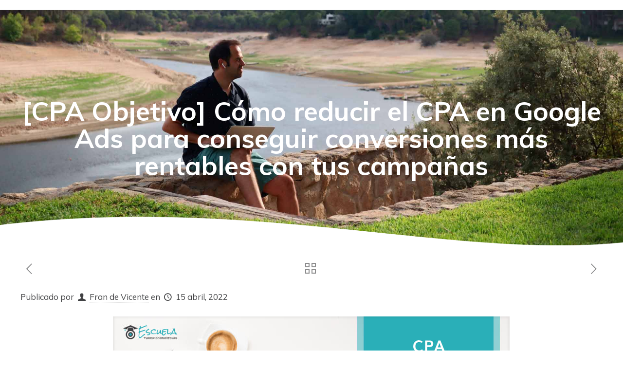

--- FILE ---
content_type: text/html; charset=UTF-8
request_url: https://escuela.tuposicionamientoweb.net/cpa-google-ads/
body_size: 54039
content:
<!DOCTYPE html>
<html lang="es" class="no-js" itemscope itemtype="https://schema.org/Article">

<head><meta charset="UTF-8" /><script>if(navigator.userAgent.match(/MSIE|Internet Explorer/i)||navigator.userAgent.match(/Trident\/7\..*?rv:11/i)){var href=document.location.href;if(!href.match(/[?&]nowprocket/)){if(href.indexOf("?")==-1){if(href.indexOf("#")==-1){document.location.href=href+"?nowprocket=1"}else{document.location.href=href.replace("#","?nowprocket=1#")}}else{if(href.indexOf("#")==-1){document.location.href=href+"&nowprocket=1"}else{document.location.href=href.replace("#","&nowprocket=1#")}}}}</script><script>class RocketLazyLoadScripts{constructor(e){this.triggerEvents=e,this.eventOptions={passive:!0},this.userEventListener=this.triggerListener.bind(this),this.delayedScripts={normal:[],async:[],defer:[]},this.allJQueries=[]}_addUserInteractionListener(e){this.triggerEvents.forEach((t=>window.addEventListener(t,e.userEventListener,e.eventOptions)))}_removeUserInteractionListener(e){this.triggerEvents.forEach((t=>window.removeEventListener(t,e.userEventListener,e.eventOptions)))}triggerListener(){this._removeUserInteractionListener(this),"loading"===document.readyState?document.addEventListener("DOMContentLoaded",this._loadEverythingNow.bind(this)):this._loadEverythingNow()}async _loadEverythingNow(){this._delayEventListeners(),this._delayJQueryReady(this),this._handleDocumentWrite(),this._registerAllDelayedScripts(),this._preloadAllScripts(),await this._loadScriptsFromList(this.delayedScripts.normal),await this._loadScriptsFromList(this.delayedScripts.defer),await this._loadScriptsFromList(this.delayedScripts.async),await this._triggerDOMContentLoaded(),await this._triggerWindowLoad(),window.dispatchEvent(new Event("rocket-allScriptsLoaded"))}_registerAllDelayedScripts(){document.querySelectorAll("script[type=rocketlazyloadscript]").forEach((e=>{e.hasAttribute("src")?e.hasAttribute("async")&&!1!==e.async?this.delayedScripts.async.push(e):e.hasAttribute("defer")&&!1!==e.defer||"module"===e.getAttribute("data-rocket-type")?this.delayedScripts.defer.push(e):this.delayedScripts.normal.push(e):this.delayedScripts.normal.push(e)}))}async _transformScript(e){return await this._requestAnimFrame(),new Promise((t=>{const n=document.createElement("script");let r;[...e.attributes].forEach((e=>{let t=e.nodeName;"type"!==t&&("data-rocket-type"===t&&(t="type",r=e.nodeValue),n.setAttribute(t,e.nodeValue))})),e.hasAttribute("src")?(n.addEventListener("load",t),n.addEventListener("error",t)):(n.text=e.text,t()),e.parentNode.replaceChild(n,e)}))}async _loadScriptsFromList(e){const t=e.shift();return t?(await this._transformScript(t),this._loadScriptsFromList(e)):Promise.resolve()}_preloadAllScripts(){var e=document.createDocumentFragment();[...this.delayedScripts.normal,...this.delayedScripts.defer,...this.delayedScripts.async].forEach((t=>{const n=t.getAttribute("src");if(n){const t=document.createElement("link");t.href=n,t.rel="preload",t.as="script",e.appendChild(t)}})),document.head.appendChild(e)}_delayEventListeners(){let e={};function t(t,n){!function(t){function n(n){return e[t].eventsToRewrite.indexOf(n)>=0?"rocket-"+n:n}e[t]||(e[t]={originalFunctions:{add:t.addEventListener,remove:t.removeEventListener},eventsToRewrite:[]},t.addEventListener=function(){arguments[0]=n(arguments[0]),e[t].originalFunctions.add.apply(t,arguments)},t.removeEventListener=function(){arguments[0]=n(arguments[0]),e[t].originalFunctions.remove.apply(t,arguments)})}(t),e[t].eventsToRewrite.push(n)}function n(e,t){let n=e[t];Object.defineProperty(e,t,{get:()=>n||function(){},set(r){e["rocket"+t]=n=r}})}t(document,"DOMContentLoaded"),t(window,"DOMContentLoaded"),t(window,"load"),t(window,"pageshow"),t(document,"readystatechange"),n(document,"onreadystatechange"),n(window,"onload"),n(window,"onpageshow")}_delayJQueryReady(e){let t=window.jQuery;Object.defineProperty(window,"jQuery",{get:()=>t,set(n){if(n&&n.fn&&!e.allJQueries.includes(n)){n.fn.ready=n.fn.init.prototype.ready=function(t){e.domReadyFired?t.bind(document)(n):document.addEventListener("rocket-DOMContentLoaded",(()=>t.bind(document)(n)))};const t=n.fn.on;n.fn.on=n.fn.init.prototype.on=function(){if(this[0]===window){function e(e){return e.split(" ").map((e=>"load"===e||0===e.indexOf("load.")?"rocket-jquery-load":e)).join(" ")}"string"==typeof arguments[0]||arguments[0]instanceof String?arguments[0]=e(arguments[0]):"object"==typeof arguments[0]&&Object.keys(arguments[0]).forEach((t=>{delete Object.assign(arguments[0],{[e(t)]:arguments[0][t]})[t]}))}return t.apply(this,arguments),this},e.allJQueries.push(n)}t=n}})}async _triggerDOMContentLoaded(){this.domReadyFired=!0,await this._requestAnimFrame(),document.dispatchEvent(new Event("rocket-DOMContentLoaded")),await this._requestAnimFrame(),window.dispatchEvent(new Event("rocket-DOMContentLoaded")),await this._requestAnimFrame(),document.dispatchEvent(new Event("rocket-readystatechange")),await this._requestAnimFrame(),document.rocketonreadystatechange&&document.rocketonreadystatechange()}async _triggerWindowLoad(){await this._requestAnimFrame(),window.dispatchEvent(new Event("rocket-load")),await this._requestAnimFrame(),window.rocketonload&&window.rocketonload(),await this._requestAnimFrame(),this.allJQueries.forEach((e=>e(window).trigger("rocket-jquery-load"))),window.dispatchEvent(new Event("rocket-pageshow")),await this._requestAnimFrame(),window.rocketonpageshow&&window.rocketonpageshow()}_handleDocumentWrite(){const e=new Map;document.write=document.writeln=function(t){const n=document.currentScript,r=document.createRange(),i=n.parentElement;let o=e.get(n);void 0===o&&(o=n.nextSibling,e.set(n,o));const a=document.createDocumentFragment();r.setStart(a,0),a.appendChild(r.createContextualFragment(t)),i.insertBefore(a,o)}}async _requestAnimFrame(){return new Promise((e=>requestAnimationFrame(e)))}static run(){const e=new RocketLazyLoadScripts(["keydown","mousemove","touchmove","touchstart","touchend","wheel"]);e._addUserInteractionListener(e)}}RocketLazyLoadScripts.run();</script>


<link rel='dns-prefetch' href='//www.googletagmanager.com'>
<link rel='dns-prefetch' href='//www.google-analytics.com'>
<link rel='dns-prefetch' href='//secure.gravatar.com'>
<link rel='dns-prefetch' href='//connect.facebook.net'>
<link rel='dns-prefetch' href='//facebook.com'>
<link rel='dns-prefetch' href='//vars.hotjar.com'>
<link rel='dns-prefetch' href='//hotjar.com'>
<link rel='dns-prefetch' href='//static.hotjar.com'>
<link rel='dns-prefetch' href='//fonts.gstatic.com'>
<link rel='dns-prefetch' href='//fonts.googleapis.com'>
<link rel='dns-prefetch' href='//f.vimeocdn.com'>
<link rel='dns-prefetch' href='//vimeocdn.com'>
<meta name="format-detection" content="telephone=no">
<meta name="viewport" content="width=device-width, initial-scale=1, maximum-scale=1" />
<link rel="shortcut icon" href="https://escuela.tuposicionamientoweb.net/wp-content/uploads/2020/02/favicon-escuela-tpw-va.png" type="image/x-icon" />

	<!-- This site is optimized with the Yoast SEO plugin v14.8.1 - https://yoast.com/wordpress/plugins/seo/ -->
	<title>[CPA Google Ads] 🏅 Qué es + cómo reducirlo al máximo</title><link rel="preload" as="style" href="https://fonts.googleapis.com/css?family=Muli%3A1%2C400%2C700%7CRaleway%3AInherit%2C600%2CNormal%2C300%2CInherit%2C%7CRoboto%3A500%2C%7CMuli%3A800%2C%7CMerriweather%3Anormal%2C%7CSignika%3A600%2C%7CMerriweather%3ANormal%2C%7CMuli%3AInherit%2CInherit%2C800%2C%7CRaleway%3AInherit%2CNormal%2CNormal%2C500%2C%7CMuli%3AInherit%2C800%2C&#038;display=swap" /><link rel="stylesheet" href="https://fonts.googleapis.com/css?family=Muli%3A1%2C400%2C700%7CRaleway%3AInherit%2C600%2CNormal%2C300%2CInherit%2C%7CRoboto%3A500%2C%7CMuli%3A800%2C%7CMerriweather%3Anormal%2C%7CSignika%3A600%2C%7CMerriweather%3ANormal%2C%7CMuli%3AInherit%2CInherit%2C800%2C%7CRaleway%3AInherit%2CNormal%2CNormal%2C500%2C%7CMuli%3AInherit%2C800%2C&#038;display=swap" media="print" onload="this.media='all'" /><noscript><link rel="stylesheet" href="https://fonts.googleapis.com/css?family=Muli%3A1%2C400%2C700%7CRaleway%3AInherit%2C600%2CNormal%2C300%2CInherit%2C%7CRoboto%3A500%2C%7CMuli%3A800%2C%7CMerriweather%3Anormal%2C%7CSignika%3A600%2C%7CMerriweather%3ANormal%2C%7CMuli%3AInherit%2CInherit%2C800%2C%7CRaleway%3AInherit%2CNormal%2CNormal%2C500%2C%7CMuli%3AInherit%2C800%2C&#038;display=swap" /></noscript>
	<meta name="description" content="Quieres que tus anuncios de Google sean muy rentables? ➡️ Descubre cómo conseguir conversiones más baratas con el CPA objetivo." />
	<meta name="robots" content="index, follow" />
	<meta name="googlebot" content="index, follow, max-snippet:-1, max-image-preview:large, max-video-preview:-1" />
	<meta name="bingbot" content="index, follow, max-snippet:-1, max-image-preview:large, max-video-preview:-1" />
	<link rel="canonical" href="https://escuela.tuposicionamientoweb.net/cpa-google-ads/" />
	<meta property="og:locale" content="es_ES" />
	<meta property="og:type" content="article" />
	<meta property="og:title" content="[CPA Google Ads] 🏅 Qué es + cómo reducirlo al máximo" />
	<meta property="og:description" content="Quieres que tus anuncios de Google sean muy rentables? ➡️ Descubre cómo conseguir conversiones más baratas con el CPA objetivo." />
	<meta property="og:url" content="https://escuela.tuposicionamientoweb.net/cpa-google-ads/" />
	<meta property="og:site_name" content="Escuela Tu Posicionamiento Web - Optimizer Manager" />
	<meta property="article:published_time" content="2022-04-15T07:00:58+00:00" />
	<meta property="article:modified_time" content="2022-04-05T15:20:10+00:00" />
	<meta property="og:image" content="https://escuela.tuposicionamientoweb.net/wp-content/uploads/2022/04/cpa-google_ads.jpg" />
	<meta property="og:image:width" content="815" />
	<meta property="og:image:height" content="315" />
	<meta name="twitter:card" content="summary_large_image" />
	<script type="application/ld+json" class="yoast-schema-graph">{"@context":"https://schema.org","@graph":[{"@type":"WebSite","@id":"https://escuela.tuposicionamientoweb.net/#website","url":"https://escuela.tuposicionamientoweb.net/","name":"Escuela Tu Posicionamiento Web - Optimizer Manager","description":"Formaci\u00f3n SEO Sostenible, SEM y M\u00e9todo #T\u00faPrimero - Convi\u00e9rtete en Optimizer Manager","potentialAction":[{"@type":"SearchAction","target":"https://escuela.tuposicionamientoweb.net/?s={search_term_string}","query-input":"required name=search_term_string"}],"inLanguage":"es"},{"@type":"ImageObject","@id":"https://escuela.tuposicionamientoweb.net/cpa-google-ads/#primaryimage","inLanguage":"es","url":"https://escuela.tuposicionamientoweb.net/wp-content/uploads/2022/04/cpa-google_ads.jpg","width":815,"height":315,"caption":"cpa-google_ads"},{"@type":"WebPage","@id":"https://escuela.tuposicionamientoweb.net/cpa-google-ads/#webpage","url":"https://escuela.tuposicionamientoweb.net/cpa-google-ads/","name":"[CPA Google Ads] \ud83c\udfc5 Qu\u00e9 es + c\u00f3mo reducirlo al m\u00e1ximo","isPartOf":{"@id":"https://escuela.tuposicionamientoweb.net/#website"},"primaryImageOfPage":{"@id":"https://escuela.tuposicionamientoweb.net/cpa-google-ads/#primaryimage"},"datePublished":"2022-04-15T07:00:58+00:00","dateModified":"2022-04-05T15:20:10+00:00","author":{"@id":"https://escuela.tuposicionamientoweb.net/#/schema/person/116668f2316acffd5bead0eec9696198"},"description":"Quieres que tus anuncios de Google sean muy rentables? \u27a1\ufe0f Descubre c\u00f3mo conseguir conversiones m\u00e1s baratas con el CPA objetivo.","inLanguage":"es","potentialAction":[{"@type":"ReadAction","target":["https://escuela.tuposicionamientoweb.net/cpa-google-ads/"]}]},{"@type":"Person","@id":"https://escuela.tuposicionamientoweb.net/#/schema/person/116668f2316acffd5bead0eec9696198","name":"Fran de Vicente","image":{"@type":"ImageObject","@id":"https://escuela.tuposicionamientoweb.net/#personlogo","inLanguage":"es","url":"https://secure.gravatar.com/avatar/01383f854644786497a0572619638a32?s=96&d=mm&r=g","caption":"Fran de Vicente"},"description":"Experto en SEO (Posicionamiento Web). Apasionado del Marketing Online. Especialista en Dise\u00f1o Web optimizado para posicionar en Google de forma honesta, con el objetivo claro de conseguir los mejores clientes para las PyMEs, sin arriesgar en ning\u00fan momento su futuro en internet. \u00a0\u00a0"}]}</script>
	<!-- / Yoast SEO plugin. -->


<link rel='dns-prefetch' href='//fonts.googleapis.com' />
<link rel='dns-prefetch' href='//www.googletagmanager.com' />
<link rel='dns-prefetch' href='//www.google-analytics.com' />
<link rel='dns-prefetch' href='//secure.gravatar.com' />
<link rel='dns-prefetch' href='//connect.facebook.net' />
<link rel='dns-prefetch' href='//facebook.com' />
<link rel='dns-prefetch' href='//vars.hotjar.com' />
<link rel='dns-prefetch' href='//hotjar.com' />
<link rel='dns-prefetch' href='//static.hotjar.com' />
<link rel='dns-prefetch' href='//fonts.gstatic.com' />
<link rel='dns-prefetch' href='//f.vimeocdn.com' />
<link rel='dns-prefetch' href='//vimeocdn.com' />
<link href='https://fonts.gstatic.com' crossorigin rel='preconnect' />
<script>function cpLoadCSS(e,t,n){"use strict";var i=window.document.createElement("link"),o=t||window.document.getElementsByTagName("script")[0];return i.rel="stylesheet",i.href=e,i.media="only x",o.parentNode.insertBefore(i,o),setTimeout(function(){i.media=n||"all"}),i}</script><style>.cp-popup-container .cpro-overlay,.cp-popup-container .cp-popup-wrapper{opacity:0;visibility:hidden;display:none}</style><link rel='stylesheet' id='wp-block-library-css'  href='https://escuela.tuposicionamientoweb.net/wp-includes/css/dist/block-library/style.min.css' type='text/css' media='all' />
<link rel='stylesheet' id='toc-screen-css'  href='https://escuela.tuposicionamientoweb.net/wp-content/plugins/table-of-contents-plus/screen.min.css' type='text/css' media='all' />
<script>document.addEventListener('DOMContentLoaded', function(event) {  if( typeof cpLoadCSS !== 'undefined' ) { cpLoadCSS('https://escuela.tuposicionamientoweb.net/wp-content/plugins/convertpro/assets/modules/css/cp-popup.min.css', 0, 'all'); } }); </script>
<link data-minify="1" rel='stylesheet' id='mfn-base-css'  href='https://escuela.tuposicionamientoweb.net/wp-content/cache/min/1/wp-content/themes/betheme/css/base.css?ver=1689243266' type='text/css' media='all' />
<link data-minify="1" rel='stylesheet' id='mfn-layout-css'  href='https://escuela.tuposicionamientoweb.net/wp-content/cache/min/1/wp-content/themes/betheme/css/layout.css?ver=1689243266' type='text/css' media='all' />
<link data-minify="1" rel='stylesheet' id='mfn-shortcodes-css'  href='https://escuela.tuposicionamientoweb.net/wp-content/cache/min/1/wp-content/themes/betheme/css/shortcodes.css?ver=1689243266' type='text/css' media='all' />
<link data-minify="1" rel='stylesheet' id='mfn-jquery-ui-css'  href='https://escuela.tuposicionamientoweb.net/wp-content/cache/min/1/wp-content/themes/betheme/assets/ui/jquery.ui.all.css?ver=1689243266' type='text/css' media='all' />
<link data-minify="1" rel='stylesheet' id='mfn-responsive-css'  href='https://escuela.tuposicionamientoweb.net/wp-content/cache/min/1/wp-content/themes/betheme/css/responsive.css?ver=1689243266' type='text/css' media='all' />

<style id='mfn-dynamic-inline-css' type='text/css'>
@font-face{font-family:"Muli Regular";src:url("https://escuela.tuposicionamientoweb.net/fonts/Muli-Regular.woff2") format("woff");font-weight:normal;font-style:normal}@font-face{font-family:"Muli Bold (700)";src:url("https://escuela.tuposicionamientoweb.net/fonts/Muli-Bold.woff2") format("woff");font-weight:normal;font-style:normal}
#Subheader{background-image:url(https://escuela.tuposicionamientoweb.net/wp-content/uploads/2022/01/optimizer-manager-seo-formacion-cursos-blog-2.jpg);background-repeat:no-repeat;background-position:center;background-size:cover}
html{background-color: #ffffff;}#Wrapper,#Content{background-color: #ffffff;}body, button, span.date_label, .timeline_items li h3 span, input[type="submit"], input[type="reset"], input[type="button"],input[type="text"], input[type="password"], input[type="tel"], input[type="email"], textarea, select, .offer_li .title h3 {font-family: "Muli", Helvetica, Arial, sans-serif;}#menu > ul > li > a, a.action_button, #overlay-menu ul li a {font-family: "Muli", Helvetica, Arial, sans-serif;}#Subheader .title {font-family: "Muli", Helvetica, Arial, sans-serif;}h1, h2, h3, h4, .text-logo #logo {font-family: "Muli", Helvetica, Arial, sans-serif;}h5, h6 {font-family: "Muli", Helvetica, Arial, sans-serif;}blockquote {font-family: "Muli", Helvetica, Arial, sans-serif;}.chart_box .chart .num, .counter .desc_wrapper .number-wrapper, .how_it_works .image .number,.pricing-box .plan-header .price, .quick_fact .number-wrapper, .woocommerce .product div.entry-summary .price {font-family: "Muli", Helvetica, Arial, sans-serif;}body {font-size: 17px;line-height: 25px;font-weight: 400;letter-spacing: 0px;}.big {font-size: 19px;line-height: 28px;font-weight: 400;letter-spacing: 0px;}#menu > ul > li > a, a.action_button, #overlay-menu ul li a{font-size: 18px;font-weight: 400;letter-spacing: 0px;}#overlay-menu ul li a{line-height: 27px;}#Subheader .title {font-size: 54px;line-height: 56px;font-weight: 700;letter-spacing: 0px;}h1, .text-logo #logo {font-size: 48px;line-height: 50px;font-weight: 400;letter-spacing: 0px;}h2 {font-size: 40px;line-height: 44px;font-weight: 700;letter-spacing: 0px;}h3 {font-size: 36px;line-height: 38px;font-weight: 700;letter-spacing: 0px;}h4 {font-size: 22px;line-height: 28px;font-weight: 400;letter-spacing: 0px;}h5 {font-size: 18px;line-height: 28px;font-weight: 400;letter-spacing: 0px;}h6 {font-size: 16px;line-height: 25px;font-weight: 600;letter-spacing: 0px;}#Intro .intro-title {font-size: 70px;line-height: 70px;font-weight: 400;letter-spacing: 0px;}@media only screen and (min-width: 768px) and (max-width: 959px){body {font-size: 14px;line-height: 21px;letter-spacing: 0px;}.big {font-size: 16px;line-height: 24px;letter-spacing: 0px;}#menu > ul > li > a, a.action_button, #overlay-menu ul li a {font-size: 15px;letter-spacing: 0px;}#overlay-menu ul li a{line-height: 22.5px;letter-spacing: 0px;}#Subheader .title {font-size: 46px;line-height: 48px;letter-spacing: 0px;}h1, .text-logo #logo {font-size: 41px;line-height: 43px;letter-spacing: 0px;}h2 {font-size: 34px;line-height: 37px;letter-spacing: 0px;}h3 {font-size: 31px;line-height: 32px;letter-spacing: 0px;}h4 {font-size: 19px;line-height: 24px;letter-spacing: 0px;}h5 {font-size: 15px;line-height: 24px;letter-spacing: 0px;}h6 {font-size: 14px;line-height: 21px;letter-spacing: 0px;}#Intro .intro-title {font-size: 60px;line-height: 60px;letter-spacing: 0px;}blockquote { font-size: 15px;}.chart_box .chart .num { font-size: 45px; line-height: 45px; }.counter .desc_wrapper .number-wrapper { font-size: 45px; line-height: 45px;}.counter .desc_wrapper .title { font-size: 14px; line-height: 18px;}.faq .question .title { font-size: 14px; }.fancy_heading .title { font-size: 38px; line-height: 38px; }.offer .offer_li .desc_wrapper .title h3 { font-size: 32px; line-height: 32px; }.offer_thumb_ul li.offer_thumb_li .desc_wrapper .title h3 {font-size: 32px; line-height: 32px; }.pricing-box .plan-header h2 { font-size: 27px; line-height: 27px; }.pricing-box .plan-header .price > span { font-size: 40px; line-height: 40px; }.pricing-box .plan-header .price sup.currency { font-size: 18px; line-height: 18px; }.pricing-box .plan-header .price sup.period { font-size: 14px; line-height: 14px;}.quick_fact .number { font-size: 80px; line-height: 80px;}.trailer_box .desc h2 { font-size: 27px; line-height: 27px; }.widget > h3 { font-size: 17px; line-height: 20px; }}@media only screen and (min-width: 480px) and (max-width: 767px){body {font-size: 13px;line-height: 19px;letter-spacing: 0px;}.big {font-size: 14px;line-height: 21px;letter-spacing: 0px;}#menu > ul > li > a, a.action_button, #overlay-menu ul li a {font-size: 14px;letter-spacing: 0px;}#overlay-menu ul li a{line-height: 21px;letter-spacing: 0px;}#Subheader .title {font-size: 41px;line-height: 42px;letter-spacing: 0px;}h1, .text-logo #logo {font-size: 36px;line-height: 38px;letter-spacing: 0px;}h2 {font-size: 30px;line-height: 33px;letter-spacing: 0px;}h3 {font-size: 27px;line-height: 29px;letter-spacing: 0px;}h4 {font-size: 17px;line-height: 21px;letter-spacing: 0px;}h5 {font-size: 14px;line-height: 21px;letter-spacing: 0px;}h6 {font-size: 13px;line-height: 19px;letter-spacing: 0px;}#Intro .intro-title {font-size: 53px;line-height: 53px;letter-spacing: 0px;}blockquote { font-size: 14px;}.chart_box .chart .num { font-size: 40px; line-height: 40px; }.counter .desc_wrapper .number-wrapper { font-size: 40px; line-height: 40px;}.counter .desc_wrapper .title { font-size: 13px; line-height: 16px;}.faq .question .title { font-size: 13px; }.fancy_heading .title { font-size: 34px; line-height: 34px; }.offer .offer_li .desc_wrapper .title h3 { font-size: 28px; line-height: 28px; }.offer_thumb_ul li.offer_thumb_li .desc_wrapper .title h3 {font-size: 28px; line-height: 28px; }.pricing-box .plan-header h2 { font-size: 24px; line-height: 24px; }.pricing-box .plan-header .price > span { font-size: 34px; line-height: 34px; }.pricing-box .plan-header .price sup.currency { font-size: 16px; line-height: 16px; }.pricing-box .plan-header .price sup.period { font-size: 13px; line-height: 13px;}.quick_fact .number { font-size: 70px; line-height: 70px;}.trailer_box .desc h2 { font-size: 24px; line-height: 24px; }.widget > h3 { font-size: 16px; line-height: 19px; }}@media only screen and (max-width: 479px){body {font-size: 13px;line-height: 19px;letter-spacing: 0px;}.big {font-size: 13px;line-height: 19px;letter-spacing: 0px;}#menu > ul > li > a, a.action_button, #overlay-menu ul li a {font-size: 13px;letter-spacing: 0px;}#overlay-menu ul li a{line-height: 19.5px;letter-spacing: 0px;}#Subheader .title {font-size: 32px;line-height: 34px;letter-spacing: 0px;}h1, .text-logo #logo {font-size: 29px;line-height: 30px;letter-spacing: 0px;}h2 {font-size: 24px;line-height: 26px;letter-spacing: 0px;}h3 {font-size: 22px;line-height: 23px;letter-spacing: 0px;}h4 {font-size: 13px;line-height: 19px;letter-spacing: 0px;}h5 {font-size: 13px;line-height: 19px;letter-spacing: 0px;}h6 {font-size: 13px;line-height: 19px;letter-spacing: 0px;}#Intro .intro-title {font-size: 42px;line-height: 42px;letter-spacing: 0px;}blockquote { font-size: 13px;}.chart_box .chart .num { font-size: 35px; line-height: 35px; }.counter .desc_wrapper .number-wrapper { font-size: 35px; line-height: 35px;}.counter .desc_wrapper .title { font-size: 13px; line-height: 26px;}.faq .question .title { font-size: 13px; }.fancy_heading .title { font-size: 30px; line-height: 30px; }.offer .offer_li .desc_wrapper .title h3 { font-size: 26px; line-height: 26px; }.offer_thumb_ul li.offer_thumb_li .desc_wrapper .title h3 {font-size: 26px; line-height: 26px; }.pricing-box .plan-header h2 { font-size: 21px; line-height: 21px; }.pricing-box .plan-header .price > span { font-size: 32px; line-height: 32px; }.pricing-box .plan-header .price sup.currency { font-size: 14px; line-height: 14px; }.pricing-box .plan-header .price sup.period { font-size: 13px; line-height: 13px;}.quick_fact .number { font-size: 60px; line-height: 60px;}.trailer_box .desc h2 { font-size: 21px; line-height: 21px; }.widget > h3 { font-size: 15px; line-height: 18px; }}.with_aside .sidebar.columns {width: 23%;}.with_aside .sections_group {width: 77%;}.aside_both .sidebar.columns {width: 18%;}.aside_both .sidebar.sidebar-1{margin-left: -82%;}.aside_both .sections_group {width: 64%;margin-left: 18%;}@media only screen and (min-width:1240px){#Wrapper, .with_aside .content_wrapper {max-width: 1240px;}.section_wrapper, .container {max-width: 1220px;}.layout-boxed.header-boxed #Top_bar.is-sticky{max-width: 1240px;}}@media only screen and (max-width: 767px){.section_wrapper,.container,.four.columns .widget-area { max-width: 480px !important; }}.button-default .button, .button-flat .button, .button-round .button {background-color: #2dadb7;color: #ffffff;}.button-stroke .button {border-color: #2dadb7;color: #ffffff;}.button-stroke .button:hover{background-color: #2dadb7;color: #fff;}.button-default .button_theme, .button-default button,.button-default input[type="button"], .button-default input[type="reset"], .button-default input[type="submit"],.button-flat .button_theme, .button-flat button,.button-flat input[type="button"], .button-flat input[type="reset"], .button-flat input[type="submit"],.button-round .button_theme, .button-round button,.button-round input[type="button"], .button-round input[type="reset"], .button-round input[type="submit"],.woocommerce #respond input#submit,.woocommerce a.button:not(.default),.woocommerce button.button,.woocommerce input.button,.woocommerce #respond input#submit:hover, .woocommerce a.button:hover, .woocommerce button.button:hover, .woocommerce input.button:hover{color: #ffffff;}.button-stroke .button_theme:hover,.button-stroke button:hover, .button-stroke input[type="submit"]:hover, .button-stroke input[type="reset"]:hover, .button-stroke input[type="button"]:hover,.button-stroke .woocommerce #respond input#submit:hover,.button-stroke .woocommerce a.button:not(.default):hover,.button-stroke .woocommerce button.button:hover,.button-stroke.woocommerce input.button:hover {color: #ffffff !important;}.button-stroke .button_theme:hover .button_icon i{color: #ffffff !important;}.button-default .single_add_to_cart_button, .button-flat .single_add_to_cart_button, .button-round .single_add_to_cart_button,.button-default .woocommerce .button:disabled, .button-flat .woocommerce .button:disabled, .button-round .woocommerce .button:disabled,.button-default .woocommerce .button.alt .button-flat .woocommerce .button.alt, .button-round .woocommerce .button.alt,.button-default a.remove, .button-flat a.remove, .button-round a.remove{color: #ffffff!important;}.action_button, .action_button:hover{background-color: #2dadb7;color: #000000;}.button-stroke a.action_button{border-color: #2dadb7;}.button-stroke a.action_button:hover{background-color: #2dadb7!important;}.footer_button{color: #65666C!important;background-color:transparent;box-shadow:none!important;}.footer_button:after{display:none!important;}.button-custom .button,.button-custom .action_button,.button-custom .footer_button,.button-custom button,.button-custom input[type="button"],.button-custom input[type="reset"],.button-custom input[type="submit"],.button-custom .woocommerce #respond input#submit,.button-custom .woocommerce a.button,.button-custom .woocommerce button.button,.button-custom .woocommerce input.button{font-family: Arial;font-size: 14px;line-height: 14px;font-weight: 400;letter-spacing: 0px;padding: 12px 20px 12px 20px;border-width: 0px;border-radius: 0px;}.button-custom .button{color: #626262;background-color: #dbdddf;border-color: transparent;}.button-custom .button:hover{color: #626262;background-color: #d3d3d3;border-color: transparent;}.button-custom .button_theme,.button-custom button,.button-custom input[type="button"],.button-custom input[type="reset"],.button-custom input[type="submit"],.button-custom .woocommerce #respond input#submit,.button-custom .woocommerce a.button:not(.default),.button-custom .woocommerce button.button,.button-custom .woocommerce input.button{color: #ffffff;background-color: #0095eb;border-color: transparent;}.button-custom .button_theme:hover,.button-custom button:hover,.button-custom input[type="button"]:hover,.button-custom input[type="reset"]:hover,.button-custom input[type="submit"]:hover,.button-custom .woocommerce #respond input#submit:hover,.button-custom .woocommerce a.button:not(.default):hover,.button-custom .woocommerce button.button:hover,.button-custom .woocommerce input.button:hover{color: #ffffff;background-color: #007cc3;border-color: transparent;}.button-custom .action_button{color: #626262;background-color: #dbdddf;border-color: transparent;}.button-custom .action_button:hover{color: #626262;background-color: #d3d3d3;border-color: transparent;}.button-custom .single_add_to_cart_button,.button-custom .woocommerce .button:disabled,.button-custom .woocommerce .button.alt,.button-custom a.remove{line-height: 14px!important;padding: 12px 20px 12px 20px!important;color: #ffffff!important;background-color: #0095eb!important;}.button-custom .single_add_to_cart_button:hover,.button-custom .woocommerce .button:disabled:hover,.button-custom .woocommerce .button.alt:hover,.button-custom a.remove:hover{color: #ffffff!important;background-color: #007cc3!important;}#Top_bar #logo,.header-fixed #Top_bar #logo,.header-plain #Top_bar #logo,.header-transparent #Top_bar #logo {height: 85px;line-height: 85px;padding: 15px 0;}.logo-overflow #Top_bar:not(.is-sticky) .logo {height: 115px;}#Top_bar .menu > li > a {padding: 27.5px 0;}.menu-highlight:not(.header-creative) #Top_bar .menu > li > a {margin: 32.5px 0;}.header-plain:not(.menu-highlight) #Top_bar .menu > li > a span:not(.description) {line-height: 115px;}.header-fixed #Top_bar .menu > li > a {padding: 42.5px 0;}#Top_bar .top_bar_right,.header-plain #Top_bar .top_bar_right {height: 115px;}#Top_bar .top_bar_right_wrapper {top: 37.5px;}.header-plain #Top_bar a#header_cart,.header-plain #Top_bar a#search_button,.header-plain #Top_bar .wpml-languages,.header-plain #Top_bar a.action_button {line-height: 115px;}@media only screen and (max-width: 767px){#Top_bar a.responsive-menu-toggle {top: 52.5px;}.mobile-header-mini #Top_bar #logo{height:50px!important;line-height:50px!important;margin:5px 0;}}.twentytwenty-before-label::before{content:"Antes"}.twentytwenty-after-label::before{content:"Después"}#Side_slide{right:-250px;width:250px;}#Side_slide.left{left:-250px;}.blog-teaser li .desc-wrapper .desc{background-position-y:-1px;}@media only screen and (min-width: 1240px){body:not(.header-simple) #Top_bar #menu{display:block!important}.tr-menu #Top_bar #menu{background:none!important}#Top_bar .menu > li > ul.mfn-megamenu{width:984px}#Top_bar .menu > li > ul.mfn-megamenu > li{float:left}#Top_bar .menu > li > ul.mfn-megamenu > li.mfn-megamenu-cols-1{width:100%}#Top_bar .menu > li > ul.mfn-megamenu > li.mfn-megamenu-cols-2{width:50%}#Top_bar .menu > li > ul.mfn-megamenu > li.mfn-megamenu-cols-3{width:33.33%}#Top_bar .menu > li > ul.mfn-megamenu > li.mfn-megamenu-cols-4{width:25%}#Top_bar .menu > li > ul.mfn-megamenu > li.mfn-megamenu-cols-5{width:20%}#Top_bar .menu > li > ul.mfn-megamenu > li.mfn-megamenu-cols-6{width:16.66%}#Top_bar .menu > li > ul.mfn-megamenu > li > ul{display:block!important;position:inherit;left:auto;top:auto;border-width:0 1px 0 0}#Top_bar .menu > li > ul.mfn-megamenu > li:last-child > ul{border:0}#Top_bar .menu > li > ul.mfn-megamenu > li > ul li{width:auto}#Top_bar .menu > li > ul.mfn-megamenu a.mfn-megamenu-title{text-transform:uppercase;font-weight:400;background:none}#Top_bar .menu > li > ul.mfn-megamenu a .menu-arrow{display:none}.menuo-right #Top_bar .menu > li > ul.mfn-megamenu{left:auto;right:0}.menuo-right #Top_bar .menu > li > ul.mfn-megamenu-bg{box-sizing:border-box}#Top_bar .menu > li > ul.mfn-megamenu-bg{padding:20px 166px 20px 20px;background-repeat:no-repeat;background-position:right bottom}.rtl #Top_bar .menu > li > ul.mfn-megamenu-bg{padding-left:166px;padding-right:20px;background-position:left bottom}#Top_bar .menu > li > ul.mfn-megamenu-bg > li{background:none}#Top_bar .menu > li > ul.mfn-megamenu-bg > li a{border:none}#Top_bar .menu > li > ul.mfn-megamenu-bg > li > ul{background:none!important;-webkit-box-shadow:0 0 0 0;-moz-box-shadow:0 0 0 0;box-shadow:0 0 0 0}.mm-vertical #Top_bar .container{position:relative;}.mm-vertical #Top_bar .top_bar_left{position:static;}.mm-vertical #Top_bar .menu > li ul{box-shadow:0 0 0 0 transparent!important;background-image:none;}.mm-vertical #Top_bar .menu > li > ul.mfn-megamenu{width:98%!important;margin:0 1%;padding:20px 0;}.mm-vertical.header-plain #Top_bar .menu > li > ul.mfn-megamenu{width:100%!important;margin:0;}.mm-vertical #Top_bar .menu > li > ul.mfn-megamenu > li{display:table-cell;float:none!important;width:10%;padding:0 15px;border-right:1px solid rgba(0, 0, 0, 0.05);}.mm-vertical #Top_bar .menu > li > ul.mfn-megamenu > li:last-child{border-right-width:0}.mm-vertical #Top_bar .menu > li > ul.mfn-megamenu > li.hide-border{border-right-width:0}.mm-vertical #Top_bar .menu > li > ul.mfn-megamenu > li a{border-bottom-width:0;padding:9px 15px;line-height:120%;}.mm-vertical #Top_bar .menu > li > ul.mfn-megamenu a.mfn-megamenu-title{font-weight:700;}.rtl .mm-vertical #Top_bar .menu > li > ul.mfn-megamenu > li:first-child{border-right-width:0}.rtl .mm-vertical #Top_bar .menu > li > ul.mfn-megamenu > li:last-child{border-right-width:1px}.header-plain:not(.menuo-right) #Header .top_bar_left{width:auto!important}.header-stack.header-center #Top_bar #menu{display:inline-block!important}.header-simple #Top_bar #menu{display:none;height:auto;width:300px;bottom:auto;top:100%;right:1px;position:absolute;margin:0}.header-simple #Header a.responsive-menu-toggle{display:block;right:10px}.header-simple #Top_bar #menu > ul{width:100%;float:left}.header-simple #Top_bar #menu ul li{width:100%;padding-bottom:0;border-right:0;position:relative}.header-simple #Top_bar #menu ul li a{padding:0 20px;margin:0;display:block;height:auto;line-height:normal;border:none}.header-simple #Top_bar #menu ul li a:after{display:none}.header-simple #Top_bar #menu ul li a span{border:none;line-height:44px;display:inline;padding:0}.header-simple #Top_bar #menu ul li.submenu .menu-toggle{display:block;position:absolute;right:0;top:0;width:44px;height:44px;line-height:44px;font-size:30px;font-weight:300;text-align:center;cursor:pointer;color:#444;opacity:0.33;}.header-simple #Top_bar #menu ul li.submenu .menu-toggle:after{content:"+"}.header-simple #Top_bar #menu ul li.hover > .menu-toggle:after{content:"-"}.header-simple #Top_bar #menu ul li.hover a{border-bottom:0}.header-simple #Top_bar #menu ul.mfn-megamenu li .menu-toggle{display:none}.header-simple #Top_bar #menu ul li ul{position:relative!important;left:0!important;top:0;padding:0;margin:0!important;width:auto!important;background-image:none}.header-simple #Top_bar #menu ul li ul li{width:100%!important;display:block;padding:0;}.header-simple #Top_bar #menu ul li ul li a{padding:0 20px 0 30px}.header-simple #Top_bar #menu ul li ul li a .menu-arrow{display:none}.header-simple #Top_bar #menu ul li ul li a span{padding:0}.header-simple #Top_bar #menu ul li ul li a span:after{display:none!important}.header-simple #Top_bar .menu > li > ul.mfn-megamenu a.mfn-megamenu-title{text-transform:uppercase;font-weight:400}.header-simple #Top_bar .menu > li > ul.mfn-megamenu > li > ul{display:block!important;position:inherit;left:auto;top:auto}.header-simple #Top_bar #menu ul li ul li ul{border-left:0!important;padding:0;top:0}.header-simple #Top_bar #menu ul li ul li ul li a{padding:0 20px 0 40px}.rtl.header-simple #Top_bar #menu{left:1px;right:auto}.rtl.header-simple #Top_bar a.responsive-menu-toggle{left:10px;right:auto}.rtl.header-simple #Top_bar #menu ul li.submenu .menu-toggle{left:0;right:auto}.rtl.header-simple #Top_bar #menu ul li ul{left:auto!important;right:0!important}.rtl.header-simple #Top_bar #menu ul li ul li a{padding:0 30px 0 20px}.rtl.header-simple #Top_bar #menu ul li ul li ul li a{padding:0 40px 0 20px}.menu-highlight #Top_bar .menu > li{margin:0 2px}.menu-highlight:not(.header-creative) #Top_bar .menu > li > a{margin:20px 0;padding:0;-webkit-border-radius:5px;border-radius:5px}.menu-highlight #Top_bar .menu > li > a:after{display:none}.menu-highlight #Top_bar .menu > li > a span:not(.description){line-height:50px}.menu-highlight #Top_bar .menu > li > a span.description{display:none}.menu-highlight.header-stack #Top_bar .menu > li > a{margin:10px 0!important}.menu-highlight.header-stack #Top_bar .menu > li > a span:not(.description){line-height:40px}.menu-highlight.header-transparent #Top_bar .menu > li > a{margin:5px 0}.menu-highlight.header-simple #Top_bar #menu ul li,.menu-highlight.header-creative #Top_bar #menu ul li{margin:0}.menu-highlight.header-simple #Top_bar #menu ul li > a,.menu-highlight.header-creative #Top_bar #menu ul li > a{-webkit-border-radius:0;border-radius:0}.menu-highlight:not(.header-fixed):not(.header-simple) #Top_bar.is-sticky .menu > li > a{margin:10px 0!important;padding:5px 0!important}.menu-highlight:not(.header-fixed):not(.header-simple) #Top_bar.is-sticky .menu > li > a span{line-height:30px!important}.header-modern.menu-highlight.menuo-right .menu_wrapper{margin-right:20px}.menu-line-below #Top_bar .menu > li > a:after{top:auto;bottom:-4px}.menu-line-below #Top_bar.is-sticky .menu > li > a:after{top:auto;bottom:-4px}.menu-line-below-80 #Top_bar:not(.is-sticky) .menu > li > a:after{height:4px;left:10%;top:50%;margin-top:20px;width:80%}.menu-line-below-80-1 #Top_bar:not(.is-sticky) .menu > li > a:after{height:1px;left:10%;top:50%;margin-top:20px;width:80%}.menu-link-color #Top_bar .menu > li > a:after{display:none!important}.menu-arrow-top #Top_bar .menu > li > a:after{background:none repeat scroll 0 0 rgba(0,0,0,0)!important;border-color:#ccc transparent transparent;border-style:solid;border-width:7px 7px 0;display:block;height:0;left:50%;margin-left:-7px;top:0!important;width:0}.menu-arrow-top #Top_bar.is-sticky .menu > li > a:after{top:0!important}.menu-arrow-bottom #Top_bar .menu > li > a:after{background:none!important;border-color:transparent transparent #ccc;border-style:solid;border-width:0 7px 7px;display:block;height:0;left:50%;margin-left:-7px;top:auto;bottom:0;width:0}.menu-arrow-bottom #Top_bar.is-sticky .menu > li > a:after{top:auto;bottom:0}.menuo-no-borders #Top_bar .menu > li > a span{border-width:0!important}.menuo-no-borders #Header_creative #Top_bar .menu > li > a span{border-bottom-width:0}.menuo-no-borders.header-plain #Top_bar a#header_cart,.menuo-no-borders.header-plain #Top_bar a#search_button,.menuo-no-borders.header-plain #Top_bar .wpml-languages,.menuo-no-borders.header-plain #Top_bar a.action_button{border-width:0}.menuo-right #Top_bar .menu_wrapper{float:right}.menuo-right.header-stack:not(.header-center) #Top_bar .menu_wrapper{margin-right:150px}body.header-creative{padding-left:50px}body.header-creative.header-open{padding-left:250px}body.error404,body.under-construction,body.template-blank{padding-left:0!important}.header-creative.footer-fixed #Footer,.header-creative.footer-sliding #Footer,.header-creative.footer-stick #Footer.is-sticky{box-sizing:border-box;padding-left:50px;}.header-open.footer-fixed #Footer,.header-open.footer-sliding #Footer,.header-creative.footer-stick #Footer.is-sticky{padding-left:250px;}.header-rtl.header-creative.footer-fixed #Footer,.header-rtl.header-creative.footer-sliding #Footer,.header-rtl.header-creative.footer-stick #Footer.is-sticky{padding-left:0;padding-right:50px;}.header-rtl.header-open.footer-fixed #Footer,.header-rtl.header-open.footer-sliding #Footer,.header-rtl.header-creative.footer-stick #Footer.is-sticky{padding-right:250px;}#Header_creative{background-color:#fff;position:fixed;width:250px;height:100%;left:-200px;top:0;z-index:9002;-webkit-box-shadow:2px 0 4px 2px rgba(0,0,0,.15);box-shadow:2px 0 4px 2px rgba(0,0,0,.15)}#Header_creative .container{width:100%}#Header_creative .creative-wrapper{opacity:0;margin-right:50px}#Header_creative a.creative-menu-toggle{display:block;width:34px;height:34px;line-height:34px;font-size:22px;text-align:center;position:absolute;top:10px;right:8px;border-radius:3px}.admin-bar #Header_creative a.creative-menu-toggle{top:42px}#Header_creative #Top_bar{position:static;width:100%}#Header_creative #Top_bar .top_bar_left{width:100%!important;float:none}#Header_creative #Top_bar .top_bar_right{width:100%!important;float:none;height:auto;margin-bottom:35px;text-align:center;padding:0 20px;top:0;-webkit-box-sizing:border-box;-moz-box-sizing:border-box;box-sizing:border-box}#Header_creative #Top_bar .top_bar_right:before{display:none}#Header_creative #Top_bar .top_bar_right_wrapper{top:0}#Header_creative #Top_bar .logo{float:none;text-align:center;margin:15px 0}#Header_creative #Top_bar #menu{background-color:transparent}#Header_creative #Top_bar .menu_wrapper{float:none;margin:0 0 30px}#Header_creative #Top_bar .menu > li{width:100%;float:none;position:relative}#Header_creative #Top_bar .menu > li > a{padding:0;text-align:center}#Header_creative #Top_bar .menu > li > a:after{display:none}#Header_creative #Top_bar .menu > li > a span{border-right:0;border-bottom-width:1px;line-height:38px}#Header_creative #Top_bar .menu li ul{left:100%;right:auto;top:0;box-shadow:2px 2px 2px 0 rgba(0,0,0,0.03);-webkit-box-shadow:2px 2px 2px 0 rgba(0,0,0,0.03)}#Header_creative #Top_bar .menu > li > ul.mfn-megamenu{margin:0;width:700px!important;}#Header_creative #Top_bar .menu > li > ul.mfn-megamenu > li > ul{left:0}#Header_creative #Top_bar .menu li ul li a{padding-top:9px;padding-bottom:8px}#Header_creative #Top_bar .menu li ul li ul{top:0}#Header_creative #Top_bar .menu > li > a span.description{display:block;font-size:13px;line-height:28px!important;clear:both}#Header_creative #Top_bar .search_wrapper{left:100%;top:auto;bottom:0}#Header_creative #Top_bar a#header_cart{display:inline-block;float:none;top:3px}#Header_creative #Top_bar a#search_button{display:inline-block;float:none;top:3px}#Header_creative #Top_bar .wpml-languages{display:inline-block;float:none;top:0}#Header_creative #Top_bar .wpml-languages.enabled:hover a.active{padding-bottom:11px}#Header_creative #Top_bar .action_button{display:inline-block;float:none;top:16px;margin:0}#Header_creative #Top_bar .banner_wrapper{display:block;text-align:center}#Header_creative #Top_bar .banner_wrapper img{max-width:100%;height:auto;display:inline-block}#Header_creative #Action_bar{display:none;position:absolute;bottom:0;top:auto;clear:both;padding:0 20px;box-sizing:border-box}#Header_creative #Action_bar .contact_details{text-align:center;margin-bottom:20px}#Header_creative #Action_bar .contact_details li{padding:0}#Header_creative #Action_bar .social{float:none;text-align:center;padding:5px 0 15px}#Header_creative #Action_bar .social li{margin-bottom:2px}#Header_creative #Action_bar .social-menu{float:none;text-align:center}#Header_creative #Action_bar .social-menu li{border-color:rgba(0,0,0,.1)}#Header_creative .social li a{color:rgba(0,0,0,.5)}#Header_creative .social li a:hover{color:#000}#Header_creative .creative-social{position:absolute;bottom:10px;right:0;width:50px}#Header_creative .creative-social li{display:block;float:none;width:100%;text-align:center;margin-bottom:5px}.header-creative .fixed-nav.fixed-nav-prev{margin-left:50px}.header-creative.header-open .fixed-nav.fixed-nav-prev{margin-left:250px}.menuo-last #Header_creative #Top_bar .menu li.last ul{top:auto;bottom:0}.header-open #Header_creative{left:0}.header-open #Header_creative .creative-wrapper{opacity:1;margin:0!important;}.header-open #Header_creative .creative-menu-toggle,.header-open #Header_creative .creative-social{display:none}.header-open #Header_creative #Action_bar{display:block}body.header-rtl.header-creative{padding-left:0;padding-right:50px}.header-rtl #Header_creative{left:auto;right:-200px}.header-rtl #Header_creative .creative-wrapper{margin-left:50px;margin-right:0}.header-rtl #Header_creative a.creative-menu-toggle{left:8px;right:auto}.header-rtl #Header_creative .creative-social{left:0;right:auto}.header-rtl #Footer #back_to_top.sticky{right:125px}.header-rtl #popup_contact{right:70px}.header-rtl #Header_creative #Top_bar .menu li ul{left:auto;right:100%}.header-rtl #Header_creative #Top_bar .search_wrapper{left:auto;right:100%;}.header-rtl .fixed-nav.fixed-nav-prev{margin-left:0!important}.header-rtl .fixed-nav.fixed-nav-next{margin-right:50px}body.header-rtl.header-creative.header-open{padding-left:0;padding-right:250px!important}.header-rtl.header-open #Header_creative{left:auto;right:0}.header-rtl.header-open #Footer #back_to_top.sticky{right:325px}.header-rtl.header-open #popup_contact{right:270px}.header-rtl.header-open .fixed-nav.fixed-nav-next{margin-right:250px}#Header_creative.active{left:-1px;}.header-rtl #Header_creative.active{left:auto;right:-1px;}#Header_creative.active .creative-wrapper{opacity:1;margin:0}.header-creative .vc_row[data-vc-full-width]{padding-left:50px}.header-creative.header-open .vc_row[data-vc-full-width]{padding-left:250px}.header-open .vc_parallax .vc_parallax-inner { left:auto; width: calc(100% - 250px); }.header-open.header-rtl .vc_parallax .vc_parallax-inner { left:0; right:auto; }#Header_creative.scroll{height:100%;overflow-y:auto}#Header_creative.scroll:not(.dropdown) .menu li ul{display:none!important}#Header_creative.scroll #Action_bar{position:static}#Header_creative.dropdown{outline:none}#Header_creative.dropdown #Top_bar .menu_wrapper{float:left}#Header_creative.dropdown #Top_bar #menu ul li{position:relative;float:left}#Header_creative.dropdown #Top_bar #menu ul li a:after{display:none}#Header_creative.dropdown #Top_bar #menu ul li a span{line-height:38px;padding:0}#Header_creative.dropdown #Top_bar #menu ul li.submenu .menu-toggle{display:block;position:absolute;right:0;top:0;width:38px;height:38px;line-height:38px;font-size:26px;font-weight:300;text-align:center;cursor:pointer;color:#444;opacity:0.33;}#Header_creative.dropdown #Top_bar #menu ul li.submenu .menu-toggle:after{content:"+"}#Header_creative.dropdown #Top_bar #menu ul li.hover > .menu-toggle:after{content:"-"}#Header_creative.dropdown #Top_bar #menu ul li.hover a{border-bottom:0}#Header_creative.dropdown #Top_bar #menu ul.mfn-megamenu li .menu-toggle{display:none}#Header_creative.dropdown #Top_bar #menu ul li ul{position:relative!important;left:0!important;top:0;padding:0;margin-left:0!important;width:auto!important;background-image:none}#Header_creative.dropdown #Top_bar #menu ul li ul li{width:100%!important}#Header_creative.dropdown #Top_bar #menu ul li ul li a{padding:0 10px;text-align:center}#Header_creative.dropdown #Top_bar #menu ul li ul li a .menu-arrow{display:none}#Header_creative.dropdown #Top_bar #menu ul li ul li a span{padding:0}#Header_creative.dropdown #Top_bar #menu ul li ul li a span:after{display:none!important}#Header_creative.dropdown #Top_bar .menu > li > ul.mfn-megamenu a.mfn-megamenu-title{text-transform:uppercase;font-weight:400}#Header_creative.dropdown #Top_bar .menu > li > ul.mfn-megamenu > li > ul{display:block!important;position:inherit;left:auto;top:auto}#Header_creative.dropdown #Top_bar #menu ul li ul li ul{border-left:0!important;padding:0;top:0}#Header_creative{transition: left .5s ease-in-out, right .5s ease-in-out;}#Header_creative .creative-wrapper{transition: opacity .5s ease-in-out, margin 0s ease-in-out .5s;}#Header_creative.active .creative-wrapper{transition: opacity .5s ease-in-out, margin 0s ease-in-out;}}@media only screen and (min-width: 768px){#Top_bar.is-sticky{position:fixed!important;width:100%;left:0;top:-60px;height:60px;z-index:701;background:#fff;opacity:.97;-webkit-box-shadow:0 2px 5px 0 rgba(0,0,0,0.1);-moz-box-shadow:0 2px 5px 0 rgba(0,0,0,0.1);box-shadow:0 2px 5px 0 rgba(0,0,0,0.1)}.layout-boxed.header-boxed #Top_bar.is-sticky{max-width:1240px;left:50%;-webkit-transform:translateX(-50%);transform:translateX(-50%)}#Top_bar.is-sticky .top_bar_left,#Top_bar.is-sticky .top_bar_right,#Top_bar.is-sticky .top_bar_right:before{background:none;box-shadow:unset}#Top_bar.is-sticky .top_bar_right{top:-4px;height:auto;}#Top_bar.is-sticky .top_bar_right_wrapper{top:15px}.header-plain #Top_bar.is-sticky .top_bar_right_wrapper{top:0}#Top_bar.is-sticky .logo{width:auto;margin:0 30px 0 20px;padding:0}#Top_bar.is-sticky #logo,#Top_bar.is-sticky .custom-logo-link{padding:5px 0!important;height:50px!important;line-height:50px!important}.logo-no-sticky-padding #Top_bar.is-sticky #logo{height:60px!important;line-height:60px!important}#Top_bar.is-sticky #logo img.logo-main{display:none}#Top_bar.is-sticky #logo img.logo-sticky{display:inline;max-height:35px;}#Top_bar.is-sticky .menu_wrapper{clear:none}#Top_bar.is-sticky .menu_wrapper .menu > li > a{padding:15px 0}#Top_bar.is-sticky .menu > li > a,#Top_bar.is-sticky .menu > li > a span{line-height:30px}#Top_bar.is-sticky .menu > li > a:after{top:auto;bottom:-4px}#Top_bar.is-sticky .menu > li > a span.description{display:none}#Top_bar.is-sticky .secondary_menu_wrapper,#Top_bar.is-sticky .banner_wrapper{display:none}.header-overlay #Top_bar.is-sticky{display:none}.sticky-dark #Top_bar.is-sticky,.sticky-dark #Top_bar.is-sticky #menu{background:rgba(0,0,0,.8)}.sticky-dark #Top_bar.is-sticky .menu > li:not(.current-menu-item) > a{color:#fff}.sticky-dark #Top_bar.is-sticky .top_bar_right a:not(.action_button){color:rgba(255,255,255,.8)}.sticky-dark #Top_bar.is-sticky .wpml-languages a.active,.sticky-dark #Top_bar.is-sticky .wpml-languages ul.wpml-lang-dropdown{background:rgba(0,0,0,0.1);border-color:rgba(0,0,0,0.1)}.sticky-white #Top_bar.is-sticky,.sticky-white #Top_bar.is-sticky #menu{background:rgba(255,255,255,.8)}.sticky-white #Top_bar.is-sticky .menu > li:not(.current-menu-item) > a{color:#222}.sticky-white #Top_bar.is-sticky .top_bar_right a:not(.action_button){color:rgba(0,0,0,.8)}.sticky-white #Top_bar.is-sticky .wpml-languages a.active,.sticky-white #Top_bar.is-sticky .wpml-languages ul.wpml-lang-dropdown{background:rgba(255,255,255,0.1);border-color:rgba(0,0,0,0.1)}}@media only screen and (max-width: 1239px){#Top_bar #menu{display:none;height:auto;width:300px;bottom:auto;top:100%;right:1px;position:absolute;margin:0}#Top_bar a.responsive-menu-toggle{display:block}#Top_bar #menu > ul{width:100%;float:left}#Top_bar #menu ul li{width:100%;padding-bottom:0;border-right:0;position:relative}#Top_bar #menu ul li a{padding:0 25px;margin:0;display:block;height:auto;line-height:normal;border:none}#Top_bar #menu ul li a:after{display:none}#Top_bar #menu ul li a span{border:none;line-height:44px;display:inline;padding:0}#Top_bar #menu ul li a span.description{margin:0 0 0 5px}#Top_bar #menu ul li.submenu .menu-toggle{display:block;position:absolute;right:15px;top:0;width:44px;height:44px;line-height:44px;font-size:30px;font-weight:300;text-align:center;cursor:pointer;color:#444;opacity:0.33;}#Top_bar #menu ul li.submenu .menu-toggle:after{content:"+"}#Top_bar #menu ul li.hover > .menu-toggle:after{content:"-"}#Top_bar #menu ul li.hover a{border-bottom:0}#Top_bar #menu ul li a span:after{display:none!important}#Top_bar #menu ul.mfn-megamenu li .menu-toggle{display:none}#Top_bar #menu ul li ul{position:relative!important;left:0!important;top:0;padding:0;margin-left:0!important;width:auto!important;background-image:none!important;box-shadow:0 0 0 0 transparent!important;-webkit-box-shadow:0 0 0 0 transparent!important}#Top_bar #menu ul li ul li{width:100%!important}#Top_bar #menu ul li ul li a{padding:0 20px 0 35px}#Top_bar #menu ul li ul li a .menu-arrow{display:none}#Top_bar #menu ul li ul li a span{padding:0}#Top_bar #menu ul li ul li a span:after{display:none!important}#Top_bar .menu > li > ul.mfn-megamenu a.mfn-megamenu-title{text-transform:uppercase;font-weight:400}#Top_bar .menu > li > ul.mfn-megamenu > li > ul{display:block!important;position:inherit;left:auto;top:auto}#Top_bar #menu ul li ul li ul{border-left:0!important;padding:0;top:0}#Top_bar #menu ul li ul li ul li a{padding:0 20px 0 45px}.rtl #Top_bar #menu{left:1px;right:auto}.rtl #Top_bar a.responsive-menu-toggle{left:20px;right:auto}.rtl #Top_bar #menu ul li.submenu .menu-toggle{left:15px;right:auto;border-left:none;border-right:1px solid #eee}.rtl #Top_bar #menu ul li ul{left:auto!important;right:0!important}.rtl #Top_bar #menu ul li ul li a{padding:0 30px 0 20px}.rtl #Top_bar #menu ul li ul li ul li a{padding:0 40px 0 20px}.header-stack .menu_wrapper a.responsive-menu-toggle{position:static!important;margin:11px 0!important}.header-stack .menu_wrapper #menu{left:0;right:auto}.rtl.header-stack #Top_bar #menu{left:auto;right:0}.admin-bar #Header_creative{top:32px}.header-creative.layout-boxed{padding-top:85px}.header-creative.layout-full-width #Wrapper{padding-top:60px}#Header_creative{position:fixed;width:100%;left:0!important;top:0;z-index:1001}#Header_creative .creative-wrapper{display:block!important;opacity:1!important}#Header_creative .creative-menu-toggle,#Header_creative .creative-social{display:none!important;opacity:1!important}#Header_creative #Top_bar{position:static;width:100%}#Header_creative #Top_bar #logo,#Header_creative #Top_bar .custom-logo-link{height:50px;line-height:50px;padding:5px 0}#Header_creative #Top_bar #logo img.logo-sticky{max-height:40px!important}#Header_creative #logo img.logo-main{display:none}#Header_creative #logo img.logo-sticky{display:inline-block}.logo-no-sticky-padding #Header_creative #Top_bar #logo{height:60px;line-height:60px;padding:0}.logo-no-sticky-padding #Header_creative #Top_bar #logo img.logo-sticky{max-height:60px!important}#Header_creative #Action_bar{display:none}#Header_creative #Top_bar .top_bar_right{height:60px;top:0}#Header_creative #Top_bar .top_bar_right:before{display:none}#Header_creative #Top_bar .top_bar_right_wrapper{top:0;padding-top:9px}#Header_creative.scroll{overflow:visible!important}}#Header_wrapper, #Intro {background-color: #f2f5f9;}#Subheader {background-color: rgba(247,247,247,0);}.header-classic #Action_bar, .header-fixed #Action_bar, .header-plain #Action_bar, .header-split #Action_bar, .header-stack #Action_bar {background-color: #292b33;}#Sliding-top {background-color: #ffffff;}#Sliding-top a.sliding-top-control {border-right-color: #ffffff;}#Sliding-top.st-center a.sliding-top-control,#Sliding-top.st-left a.sliding-top-control {border-top-color: #ffffff;}#Footer {background-color: #101010;}body, ul.timeline_items, .icon_box a .desc, .icon_box a:hover .desc, .feature_list ul li a, .list_item a, .list_item a:hover,.widget_recent_entries ul li a, .flat_box a, .flat_box a:hover, .story_box .desc, .content_slider.carouselul li a .title,.content_slider.flat.description ul li .desc, .content_slider.flat.description ul li a .desc, .post-nav.minimal a i {color: #404143;}.post-nav.minimal a svg {fill: #404143;}.themecolor, .opening_hours .opening_hours_wrapper li span, .fancy_heading_icon .icon_top,.fancy_heading_arrows .icon-right-dir, .fancy_heading_arrows .icon-left-dir, .fancy_heading_line .title,.button-love a.mfn-love, .format-link .post-title .icon-link, .pager-single > span, .pager-single a:hover,.widget_meta ul, .widget_pages ul, .widget_rss ul, .widget_mfn_recent_comments ul li:after, .widget_archive ul,.widget_recent_comments ul li:after, .widget_nav_menu ul, .woocommerce ul.products li.product .price, .shop_slider .shop_slider_ul li .item_wrapper .price,.woocommerce-page ul.products li.product .price, .widget_price_filter .price_label .from, .widget_price_filter .price_label .to,.woocommerce ul.product_list_widget li .quantity .amount, .woocommerce .product div.entry-summary .price, .woocommerce .star-rating span,#Error_404 .error_pic i, .style-simple #Filters .filters_wrapper ul li a:hover, .style-simple #Filters .filters_wrapper ul li.current-cat a,.style-simple .quick_fact .title {color: #2dadb7;}.themebg,#comments .commentlist > li .reply a.comment-reply-link,#Filters .filters_wrapper ul li a:hover,#Filters .filters_wrapper ul li.current-cat a,.fixed-nav .arrow,.offer_thumb .slider_pagination a:before,.offer_thumb .slider_pagination a.selected:after,.pager .pages a:hover,.pager .pages a.active,.pager .pages span.page-numbers.current,.pager-single span:after,.portfolio_group.exposure .portfolio-item .desc-inner .line,.Recent_posts ul li .desc:after,.Recent_posts ul li .photo .c,.slider_pagination a.selected,.slider_pagination .slick-active a,.slider_pagination a.selected:after,.slider_pagination .slick-active a:after,.testimonials_slider .slider_images,.testimonials_slider .slider_images a:after,.testimonials_slider .slider_images:before,#Top_bar a#header_cart span,.widget_categories ul,.widget_mfn_menu ul li a:hover,.widget_mfn_menu ul li.current-menu-item:not(.current-menu-ancestor) > a,.widget_mfn_menu ul li.current_page_item:not(.current_page_ancestor) > a,.widget_product_categories ul,.widget_recent_entries ul li:after,.woocommerce-account table.my_account_orders .order-number a,.woocommerce-MyAccount-navigation ul li.is-active a,.style-simple .accordion .question:after,.style-simple .faq .question:after,.style-simple .icon_box .desc_wrapper .title:before,.style-simple #Filters .filters_wrapper ul li a:after,.style-simple .article_box .desc_wrapper p:after,.style-simple .sliding_box .desc_wrapper:after,.style-simple .trailer_box:hover .desc,.tp-bullets.simplebullets.round .bullet.selected,.tp-bullets.simplebullets.round .bullet.selected:after,.tparrows.default,.tp-bullets.tp-thumbs .bullet.selected:after{background-color: #2dadb7;}.Latest_news ul li .photo, .Recent_posts.blog_news ul li .photo, .style-simple .opening_hours .opening_hours_wrapper li label,.style-simple .timeline_items li:hover h3, .style-simple .timeline_items li:nth-child(even):hover h3,.style-simple .timeline_items li:hover .desc, .style-simple .timeline_items li:nth-child(even):hover,.style-simple .offer_thumb .slider_pagination a.selected {border-color: #2dadb7;}a {color: #2dadb7;}a:hover {color: #228d94;}*::-moz-selection {background-color: #2dadb7;color: white;}*::selection {background-color: #2dadb7;color: white;}.blockquote p.author span, .counter .desc_wrapper .title, .article_box .desc_wrapper p, .team .desc_wrapper p.subtitle,.pricing-box .plan-header p.subtitle, .pricing-box .plan-header .price sup.period, .chart_box p, .fancy_heading .inside,.fancy_heading_line .slogan, .post-meta, .post-meta a, .post-footer, .post-footer a span.label, .pager .pages a, .button-love a .label,.pager-single a, #comments .commentlist > li .comment-author .says, .fixed-nav .desc .date, .filters_buttons li.label, .Recent_posts ul li a .desc .date,.widget_recent_entries ul li .post-date, .tp_recent_tweets .twitter_time, .widget_price_filter .price_label, .shop-filters .woocommerce-result-count,.woocommerce ul.product_list_widget li .quantity, .widget_shopping_cart ul.product_list_widget li dl, .product_meta .posted_in,.woocommerce .shop_table .product-name .variation > dd, .shipping-calculator-button:after,.shop_slider .shop_slider_ul li .item_wrapper .price del,.testimonials_slider .testimonials_slider_ul li .author span, .testimonials_slider .testimonials_slider_ul li .author span a, .Latest_news ul li .desc_footer,.share-simple-wrapper .icons a {color: #404143;}h1, h1 a, h1 a:hover, .text-logo #logo { color: #000000; }h2, h2 a, h2 a:hover { color: #000000; }h3, h3 a, h3 a:hover { color: #000000; }h4, h4 a, h4 a:hover, .style-simple .sliding_box .desc_wrapper h4 { color: #000000; }h5, h5 a, h5 a:hover { color: #404143; }h6, h6 a, h6 a:hover,a.content_link .title { color: #0a0a0a; }.dropcap, .highlight:not(.highlight_image) {background-color: #2dadb7;}.button-default .button_theme, .button-default button,.button-default input[type="button"], .button-default input[type="reset"], .button-default input[type="submit"],.button-flat .button_theme, .button-flat button,.button-flat input[type="button"], .button-flat input[type="reset"], .button-flat input[type="submit"],.button-round .button_theme, .button-round button,.button-round input[type="button"], .button-round input[type="reset"], .button-round input[type="submit"],.woocommerce #respond input#submit,.woocommerce a.button:not(.default),.woocommerce button.button,.woocommerce input.button,.woocommerce #respond input#submit:hover, .woocommerce a.button:not(.default):hover, .woocommerce button.button:hover, .woocommerce input.button:hover{background-color: #2dadb7;}.button-stroke .button_theme,.button-stroke .button_theme .button_icon i,.button-stroke button, .button-stroke input[type="submit"], .button-stroke input[type="reset"], .button-stroke input[type="button"],.button-stroke .woocommerce #respond input#submit,.button-stroke .woocommerce a.button:not(.default),.button-stroke .woocommerce button.button,.button-stroke.woocommerce input.button {border-color: #2dadb7;color: #2dadb7 !important;}.button-stroke .button_theme:hover,.button-stroke button:hover, .button-stroke input[type="submit"]:hover, .button-stroke input[type="reset"]:hover, .button-stroke input[type="button"]:hover {background-color: #2dadb7;}.button-default .single_add_to_cart_button, .button-flat .single_add_to_cart_button, .button-round .single_add_to_cart_button,.button-default .woocommerce .button:disabled, .button-flat .woocommerce .button:disabled, .button-round .woocommerce .button:disabled,.button-default .woocommerce .button.alt, .button-flat .woocommerce .button.alt, .button-round .woocommerce .button.alt{background-color: #2dadb7!important;}.button-stroke .single_add_to_cart_button:hover,.button-stroke #place_order:hover {background-color: #2dadb7!important;}a.mfn-link {color: #404143;}a.mfn-link-2 span, a:hover.mfn-link-2 span:before, a.hover.mfn-link-2 span:before, a.mfn-link-5 span, a.mfn-link-8:after, a.mfn-link-8:before {background: #2dadb7;}a:hover.mfn-link {color: #2dadb7;}a.mfn-link-2 span:before, a:hover.mfn-link-4:before, a:hover.mfn-link-4:after, a.hover.mfn-link-4:before, a.hover.mfn-link-4:after, a.mfn-link-5:before, a.mfn-link-7:after, a.mfn-link-7:before {background: #228d94;}a.mfn-link-6:before {border-bottom-color: #228d94;}.column_column ul, .column_column ol, .the_content_wrapper ul, .the_content_wrapper ol {color: #404143;}hr.hr_color, .hr_color hr, .hr_dots span {color: #2dadb7;background: #2dadb7;}.hr_zigzag i {color: #2dadb7;}.highlight-left:after,.highlight-right:after {background: #2dadb7;}@media only screen and (max-width: 767px) {.highlight-left .wrap:first-child,.highlight-right .wrap:last-child {background: #2dadb7;}}#Header .top_bar_left, .header-classic #Top_bar, .header-plain #Top_bar, .header-stack #Top_bar, .header-split #Top_bar,.header-fixed #Top_bar, .header-below #Top_bar, #Header_creative, #Top_bar #menu, .sticky-tb-color #Top_bar.is-sticky {background-color: #ffffff;}#Top_bar .wpml-languages a.active, #Top_bar .wpml-languages ul.wpml-lang-dropdown {background-color: #ffffff;}#Top_bar .top_bar_right:before {background-color: #e3e3e3;}#Header .top_bar_right {background-color: #f5f5f5;}#Top_bar .top_bar_right a:not(.action_button) {color: #333333;}#Top_bar .menu > li > a,#Top_bar #menu ul li.submenu .menu-toggle {color: #404143;}#Top_bar .menu > li.current-menu-item > a,#Top_bar .menu > li.current_page_item > a,#Top_bar .menu > li.current-menu-parent > a,#Top_bar .menu > li.current-page-parent > a,#Top_bar .menu > li.current-menu-ancestor > a,#Top_bar .menu > li.current-page-ancestor > a,#Top_bar .menu > li.current_page_ancestor > a,#Top_bar .menu > li.hover > a {color: #2dadb7;}#Top_bar .menu > li a:after {background: #2dadb7;}.menuo-arrows #Top_bar .menu > li.submenu > a > span:not(.description)::after {border-top-color: #404143;}#Top_bar .menu > li.current-menu-item.submenu > a > span:not(.description)::after,#Top_bar .menu > li.current_page_item.submenu > a > span:not(.description)::after,#Top_bar .menu > li.current-menu-parent.submenu > a > span:not(.description)::after,#Top_bar .menu > li.current-page-parent.submenu > a > span:not(.description)::after,#Top_bar .menu > li.current-menu-ancestor.submenu > a > span:not(.description)::after,#Top_bar .menu > li.current-page-ancestor.submenu > a > span:not(.description)::after,#Top_bar .menu > li.current_page_ancestor.submenu > a > span:not(.description)::after,#Top_bar .menu > li.hover.submenu > a > span:not(.description)::after {border-top-color: #2dadb7;}.menu-highlight #Top_bar #menu > ul > li.current-menu-item > a,.menu-highlight #Top_bar #menu > ul > li.current_page_item > a,.menu-highlight #Top_bar #menu > ul > li.current-menu-parent > a,.menu-highlight #Top_bar #menu > ul > li.current-page-parent > a,.menu-highlight #Top_bar #menu > ul > li.current-menu-ancestor > a,.menu-highlight #Top_bar #menu > ul > li.current-page-ancestor > a,.menu-highlight #Top_bar #menu > ul > li.current_page_ancestor > a,.menu-highlight #Top_bar #menu > ul > li.hover > a {background: #F2F2F2;}.menu-arrow-bottom #Top_bar .menu > li > a:after { border-bottom-color: #2dadb7;}.menu-arrow-top #Top_bar .menu > li > a:after {border-top-color: #2dadb7;}.header-plain #Top_bar .menu > li.current-menu-item > a,.header-plain #Top_bar .menu > li.current_page_item > a,.header-plain #Top_bar .menu > li.current-menu-parent > a,.header-plain #Top_bar .menu > li.current-page-parent > a,.header-plain #Top_bar .menu > li.current-menu-ancestor > a,.header-plain #Top_bar .menu > li.current-page-ancestor > a,.header-plain #Top_bar .menu > li.current_page_ancestor > a,.header-plain #Top_bar .menu > li.hover > a,.header-plain #Top_bar a:hover#header_cart,.header-plain #Top_bar a:hover#search_button,.header-plain #Top_bar .wpml-languages:hover,.header-plain #Top_bar .wpml-languages ul.wpml-lang-dropdown {background: #F2F2F2;color: #2dadb7;}.header-plain #Top_bar,.header-plain #Top_bar .menu > li > a span:not(.description),.header-plain #Top_bar a#header_cart,.header-plain #Top_bar a#search_button,.header-plain #Top_bar .wpml-languages,.header-plain #Top_bar .action_button {border-color: #F2F2F2;}#Top_bar .menu > li ul {background-color: #F2F2F2;}#Top_bar .menu > li ul li a {color: #404143;}#Top_bar .menu > li ul li a:hover,#Top_bar .menu > li ul li.hover > a {color: #2dadb7;}#Top_bar .search_wrapper {background: #2dadb7;}.overlay-menu-toggle {color: #2dadb7 !important;background: transparent;}#Overlay {background: rgba(45,173,183,0.95);}#overlay-menu ul li a, .header-overlay .overlay-menu-toggle.focus {color: #f0e4e8;}#overlay-menu ul li.current-menu-item > a,#overlay-menu ul li.current_page_item > a,#overlay-menu ul li.current-menu-parent > a,#overlay-menu ul li.current-page-parent > a,#overlay-menu ul li.current-menu-ancestor > a,#overlay-menu ul li.current-page-ancestor > a,#overlay-menu ul li.current_page_ancestor > a {color: #ffffff;}#Top_bar .responsive-menu-toggle,#Header_creative .creative-menu-toggle,#Header_creative .responsive-menu-toggle {color: #2dadb7;background: transparent;}#Side_slide{background-color: #191919;border-color: #191919;}#Side_slide,#Side_slide .search-wrapper input.field,#Side_slide a:not(.action_button),#Side_slide #menu ul li.submenu .menu-toggle{color: #ffffff;}#Side_slide a:not(.action_button):hover,#Side_slide a.active,#Side_slide #menu ul li.hover > .menu-toggle{color: #2dadb7;}#Side_slide #menu ul li.current-menu-item > a,#Side_slide #menu ul li.current_page_item > a,#Side_slide #menu ul li.current-menu-parent > a,#Side_slide #menu ul li.current-page-parent > a,#Side_slide #menu ul li.current-menu-ancestor > a,#Side_slide #menu ul li.current-page-ancestor > a,#Side_slide #menu ul li.current_page_ancestor > a,#Side_slide #menu ul li.hover > a,#Side_slide #menu ul li:hover > a{color: #2dadb7;}#Action_bar .contact_details{color: #808287}#Action_bar .contact_details a{color: #2dadb7}#Action_bar .contact_details a:hover{color: #22888f}#Action_bar .social li a,#Header_creative .social li a,#Action_bar:not(.creative) .social-menu a{color: #808287}#Action_bar .social li a:hover,#Header_creative .social li a:hover,#Action_bar:not(.creative) .social-menu a:hover{color: #FFFFFF}#Subheader .title{color: #ffffff;}#Subheader ul.breadcrumbs li, #Subheader ul.breadcrumbs li a{color: rgba(255,255,255,0.6);}#Footer, #Footer .widget_recent_entries ul li a {color: #8a8c90;}#Footer a {color: #8a8c90;}#Footer a:hover {color: #2dadb7;}#Footer h1, #Footer h1 a, #Footer h1 a:hover,#Footer h2, #Footer h2 a, #Footer h2 a:hover,#Footer h3, #Footer h3 a, #Footer h3 a:hover,#Footer h4, #Footer h4 a, #Footer h4 a:hover,#Footer h5, #Footer h5 a, #Footer h5 a:hover,#Footer h6, #Footer h6 a, #Footer h6 a:hover {color: #8a8c90;}#Footer .themecolor, #Footer .widget_meta ul, #Footer .widget_pages ul, #Footer .widget_rss ul, #Footer .widget_mfn_recent_comments ul li:after, #Footer .widget_archive ul,#Footer .widget_recent_comments ul li:after, #Footer .widget_nav_menu ul, #Footer .widget_price_filter .price_label .from, #Footer .widget_price_filter .price_label .to,#Footer .star-rating span {color: #2dadb7;}#Footer .themebg, #Footer .widget_categories ul, #Footer .Recent_posts ul li .desc:after, #Footer .Recent_posts ul li .photo .c,#Footer .widget_recent_entries ul li:after, #Footer .widget_mfn_menu ul li a:hover, #Footer .widget_product_categories ul {background-color: #2dadb7;}#Footer .Recent_posts ul li a .desc .date, #Footer .widget_recent_entries ul li .post-date, #Footer .tp_recent_tweets .twitter_time,#Footer .widget_price_filter .price_label, #Footer .shop-filters .woocommerce-result-count, #Footer ul.product_list_widget li .quantity,#Footer .widget_shopping_cart ul.product_list_widget li dl {color: #8a8c90;}#Footer .footer_copy .social li a,#Footer .footer_copy .social-menu a{color: #8a8c90;}#Footer .footer_copy .social li a:hover,#Footer .footer_copy .social-menu a:hover{color: #FFFFFF;}#Footer .footer_copy{border-top-color: rgba(255,255,255,0.1);}#Sliding-top, #Sliding-top .widget_recent_entries ul li a {color: #404143;}#Sliding-top a {color: #404143;}#Sliding-top a:hover {color: #2dadb7;}#Sliding-top h1, #Sliding-top h1 a, #Sliding-top h1 a:hover,#Sliding-top h2, #Sliding-top h2 a, #Sliding-top h2 a:hover,#Sliding-top h3, #Sliding-top h3 a, #Sliding-top h3 a:hover,#Sliding-top h4, #Sliding-top h4 a, #Sliding-top h4 a:hover,#Sliding-top h5, #Sliding-top h5 a, #Sliding-top h5 a:hover,#Sliding-top h6, #Sliding-top h6 a, #Sliding-top h6 a:hover {color: #1b304d;}#Sliding-top .themecolor, #Sliding-top .widget_meta ul, #Sliding-top .widget_pages ul, #Sliding-top .widget_rss ul, #Sliding-top .widget_mfn_recent_comments ul li:after, #Sliding-top .widget_archive ul,#Sliding-top .widget_recent_comments ul li:after, #Sliding-top .widget_nav_menu ul, #Sliding-top .widget_price_filter .price_label .from, #Sliding-top .widget_price_filter .price_label .to,#Sliding-top .star-rating span {color: #2dadb7;}#Sliding-top .themebg, #Sliding-top .widget_categories ul, #Sliding-top .Recent_posts ul li .desc:after, #Sliding-top .Recent_posts ul li .photo .c,#Sliding-top .widget_recent_entries ul li:after, #Sliding-top .widget_mfn_menu ul li a:hover, #Sliding-top .widget_product_categories ul {background-color: #2dadb7;}#Sliding-top .Recent_posts ul li a .desc .date, #Sliding-top .widget_recent_entries ul li .post-date, #Sliding-top .tp_recent_tweets .twitter_time,#Sliding-top .widget_price_filter .price_label, #Sliding-top .shop-filters .woocommerce-result-count, #Sliding-top ul.product_list_widget li .quantity,#Sliding-top .widget_shopping_cart ul.product_list_widget li dl {color: #a8a8a8;}blockquote, blockquote a, blockquote a:hover {color: #404143;}.image_frame .image_wrapper .image_links,.portfolio_group.masonry-hover .portfolio-item .masonry-hover-wrapper .hover-desc {background: rgba(45,173,183,0.8);}.masonry.tiles .post-item .post-desc-wrapper .post-desc .post-title:after,.masonry.tiles .post-item.no-img,.masonry.tiles .post-item.format-quote,.blog-teaser li .desc-wrapper .desc .post-title:after,.blog-teaser li.no-img,.blog-teaser li.format-quote {background: #2dadb7;}.image_frame .image_wrapper .image_links a {color: #ffffff;}.image_frame .image_wrapper .image_links a:hover {background: #ffffff;color: #2dadb7;}.image_frame {border-color: #f8f8f8;}.image_frame .image_wrapper .mask::after {background: rgba(255,255,255,0.4);}.sliding_box .desc_wrapper {background: #2dadb7;}.sliding_box .desc_wrapper:after {border-bottom-color: #2dadb7;}.counter .icon_wrapper i {color: #2dadb7;}.quick_fact .number-wrapper {color: #2dadb7;}.progress_bars .bars_list li .bar .progress {background-color: #2dadb7;}a:hover.icon_bar {color: #2dadb7 !important;}a.content_link, a:hover.content_link {color: #2dadb7;}a.content_link:before {border-bottom-color: #2dadb7;}a.content_link:after {border-color: #2dadb7;}.get_in_touch, .infobox {background-color: #2dadb7;}.google-map-contact-wrapper .get_in_touch:after {border-top-color: #2dadb7;}.timeline_items li h3:before,.timeline_items:after,.timeline .post-item:before {border-color: #2dadb7;}.how_it_works .image .number {background: #2dadb7;}.trailer_box .desc .subtitle,.trailer_box.plain .desc .line {background-color: #2dadb7;}.trailer_box.plain .desc .subtitle {color: #2dadb7;}.icon_box .icon_wrapper, .icon_box a .icon_wrapper,.style-simple .icon_box:hover .icon_wrapper {color: #2dadb7;}.icon_box:hover .icon_wrapper:before,.icon_box a:hover .icon_wrapper:before {background-color: #2dadb7;}ul.clients.clients_tiles li .client_wrapper:hover:before {background: #2dadb7;}ul.clients.clients_tiles li .client_wrapper:after {border-bottom-color: #2dadb7;}.list_item.lists_1 .list_left {background-color: #2dadb7;}.list_item .list_left {color: #2dadb7;}.feature_list ul li .icon i {color: #2dadb7;}.feature_list ul li:hover,.feature_list ul li:hover a {background: #2dadb7;}.ui-tabs .ui-tabs-nav li.ui-state-active a,.accordion .question.active .title > .acc-icon-plus,.accordion .question.active .title > .acc-icon-minus,.faq .question.active .title > .acc-icon-plus,.faq .question.active .title,.accordion .question.active .title {color: #2dadb7;}.ui-tabs .ui-tabs-nav li.ui-state-active a:after {background: #2dadb7;}body.table-hover:not(.woocommerce-page) table tr:hover td {background: #2dadb7;}.pricing-box .plan-header .price sup.currency,.pricing-box .plan-header .price > span {color: #2dadb7;}.pricing-box .plan-inside ul li .yes {background: #2dadb7;}.pricing-box-box.pricing-box-featured {background: #2dadb7;}input[type="date"], input[type="email"], input[type="number"], input[type="password"], input[type="search"], input[type="tel"], input[type="text"], input[type="url"],select, textarea, .woocommerce .quantity input.qty,.dark input[type="email"],.dark input[type="password"],.dark input[type="tel"],.dark input[type="text"],.dark select,.dark textarea{color: #404143;background-color: rgba(255,255,255,1);border-color: #EBEBEB;}::-webkit-input-placeholder {color: #929292;}::-moz-placeholder {color: #929292;}:-ms-input-placeholder {color: #929292;}input[type="date"]:focus, input[type="email"]:focus, input[type="number"]:focus, input[type="password"]:focus, input[type="search"]:focus, input[type="tel"]:focus, input[type="text"]:focus, input[type="url"]:focus, select:focus, textarea:focus {color: #77b6ba;background-color: rgba(246,241,232,1) !important;border-color: #f0eae0;}:focus::-webkit-input-placeholder {color: #929292;}:focus::-moz-placeholder {color: #929292;}.woocommerce span.onsale, .shop_slider .shop_slider_ul li .item_wrapper span.onsale {border-top-color: #2dadb7 !important;}.woocommerce span.onsale i, .shop_slider .shop_slider_ul li .item_wrapper span.onsale i {color: white;}.woocommerce .widget_price_filter .ui-slider .ui-slider-handle {border-color: #2dadb7 !important;}@media only screen and ( min-width: 768px ){.header-semi #Top_bar:not(.is-sticky) {background-color: rgba(255,255,255,0.8);}}@media only screen and ( max-width: 767px ){#Top_bar{background-color: #ffffff !important;}#Action_bar{background-color: #FFFFFF !important;}#Action_bar .contact_details{color: #404143}#Action_bar .contact_details a{color: #2dadb7}#Action_bar .contact_details a:hover{color: #22888f}#Action_bar .social li a,#Action_bar .social-menu a{color: #bbbbbb!important}#Action_bar .social li a:hover,#Action_bar .social-menu a:hover{color: #777777!important}}
form input.display-none{display:none!important}#Subheader{padding:180px 0 140px}#Footer .widgets_wrapper{padding:60px 0 40px 0}
</style>
<style id='mfn-custom-inline-css' type='text/css'>
.post-item .entry-title {
	font-size: 180%;
	line-height: 140%;
}

.colornegro {
	color: #2dadb7 !important;
}

.size42 {
	font-size: 42px;
	line-height: 1.1em;
	font-weight: 700;
}

.size46 {
	font-size: 46px;
	line-height: 1.1em;
	font-weight: 700;
}

ul.list_check li:before {
	font-size: 14px;
	background: #2dadb7;
	width: 22px;
	height: 22px;
	line-height: 22px;
	text-align: center;
	color: #fff;
	border-radius: 100%;
	left: 0!important;
	top: 3px;
}

a.button {
	-webkit-border-radius: 25px !important;
	-webkit-border-top-left-radius: 0 !important;
	-moz-border-radius: 25px !important;
	-moz-border-radius-topleft: 0 !important;
	border-radius: 25px !important;
	border-top-left-radius: 0 !important;
}

#Footer .footer_copy {
	background: #0b0b0b;
	border-top: 1px solid #000;
}

.bshadow img {
	-webkit-box-shadow: 0px 0px 23px 0px rgba(86, 86, 86, 0.29);
	-moz-box-shadow: 0px 0px 23px 0px rgba(86, 86, 86, 0.29);
	box-shadow: 0px 0px 23px 0px rgba(86, 86, 86, 0.29);
}

.imagen-bordeada img {
	border-radius: 25px !important;
	border-top-left-radius: 0 !important;
}

.bshadow .image_frame .image_wrapper {
	padding: 23px;
}

.imagen-bordeada-right img {
	border-radius: 25px !important;
	border-top-right-radius: 0 !important;
}

.bshadow .image_frame .image_wrapper {
	padding: 23px;
}

.button-flat input[type="submit"] {
	-webkit-border-radius: 25px !important;
	-webkit-border-top-left-radius: 0 !important;
	-moz-border-radius: 25px !important;
	-moz-border-radius-topleft: 0 !important;
	border-radius: 25px !important;
	border-top-left-radius: 0 !important;
}

#Top_bar a.action_button {
	-webkit-border-radius: 25px !important;
	-webkit-border-top-left-radius: 0 !important;
	-moz-border-radius: 25px !important;
	-moz-border-radius-topleft: 0 !important;
	border-radius: 25px !important;
	border-top-left-radius: 0 !important;
color: #fff;
}

#Subheader:before {
	background-image: url(https://escuela.tuposicionamientoweb.net/wp-content/uploads/2019/11/cursos-seo-bg-h-min.png);
	content: "";
	width: 100%;
	height: 100%;
	display: block;
	z-index: 1;
	position: absolute;
	left: 0;
	bottom: -2px;
	background-position: center bottom;
	background-repeat: no-repeat;
	background-size: contain;
}

#Subheader:after {
	box-shadow: inset 0px 4px 3px -2px rgba(0, 0, 0, 0.00);
}

#Subheader {
	margin-bottom: -1px;
}


.checkrgpd {
	font-size: 8px !important;
	font-weight: normal !important;
}


/* AJUSTE MARGINTOP menu  */

div#mfn-rev-slider {
	margin-top: 20px;
}

#Header {
	background-color: #fff;
}

div#Subheader {
	margin-top: 20px;
}

#Header_wrapper {
	background-color: #fff;
}


/* LIGHTBOX POPUP CSS */

.lightboxpaginasseo {
	/** Default lightbox to hidden */

	/** Position and style */
	position: fixed;
	z-index: 999;
	width: 100%;
	height: 100%;
	text-align: center;
	top: 0;
	left: 0;
	background: rgba(0, 0, 0, 0.8);
}



.lightbox {
	/** Default lightbox to hidden */
	display: none;
	/** Position and style */
	position: fixed;
	z-index: 999;
	width: 100%;
	height: 100%;
	text-align: center;
	top: 0;
	left: 0;
	background: rgba(0, 0, 0, 0.8);
}

.lightbox #cpduno , .lightboxpaginasseo #cpduno {
	/** Pad the lightbox image */
	max-width: 90%;
	max-height: 80%;
	/** margin-top: 2%;  */
}


.lightbox:target {
	/** Remove default browser outline */
	outline: none;
	/** Unhide lightbox **/
	display: block;
}

#cpduno {
	background-color: #ebbb76 !important;
	width: 30%;
	margin: 15% auto;
	height: 350px;
}


div#cancelform {
	text-align: end;
}

button#_form_1_submit {
	background: #000 !important;
	color: #fff !important;
	font-weight: 800;
	text-transform: uppercase;
	font-size: 18px !important;
	padding: 16px !important;
}

button#_form_1_submit:hover {
	background-color: #d41e56 !important;
}

button#_form_9_submit {
	background: #000 !important;
	color: #fff !important;
	font-weight: 800;
	text-transform: uppercase;
	font-size: 18px !important;
	padding: 16px !important;
}

button#_form_9_submit:hover {
	background-color: #d41e56 !important;
}

button#_form_3_submit {
	background: #000 !important;
	color: #fff !important;
	font-weight: 800;
	text-transform: uppercase;
	font-size: 18px !important;
	padding: 16px !important;
}

button#_form_3_submit:hover {
	background-color: #d41e56 !important;
}

.comentarioformulario {
	font-size: 9px !important;
}

.btnaformularioseo {
	font-weight: 800;
}

.btnaformularioseo:hover {
	background-color: #d41e56;
	color: #ffffff;
}

.btnaformularioseodos {
	font-weight: 800;
	text-transform: uppercase;
}

.puntamarillo ul li {
	color: #2dadb7;
}

.puntamarillo ul li span {
	color: #404143;
}


/* Start Query css */
@media only screen and (min-width: 768px) {
	.fotosayfmargen {
		padding: 0 0 0 40px;
	}
       .solomovil {
		display: none !important;
	}
}
@media only screen and (min-width: 1460px) {
	#Subheader {
		padding: 240px 0 170px;
	}
}
@media only screen and (max-width: 770px) {
	#cpduno {
		height: auto;
		width: auto;
		padding: 5px 5px 5px 5px;
    margin-top: 0px !important;
	}
._error-inner {
    padding: 0px 12px !important;
}
}


@media only screen and (max-width: 767px) {
	#Top_bar a.responsive-menu-toggle i {
		font-size: 26px;
		text-align: center;
		line-height: 38px;
		margin-left: -1px;
	}
	.mobile-header-mini #Top_bar a.responsive-menu-toggle {
		left: auto;
		margin-top: -17px;
	}


	.mobile-header-mini #Top_bar.is-sticky a.responsive-menu-toggle {
		top: auto !important;
	}


	.mobile-header-mini #Top_bar a.responsive-menu-toggle {
		position: fixed;
		top: auto!important;
		bottom: 12px!important;
		right: 12px;
		z-index: 99;
		background: rgba(255, 255, 255, .8);
		 border: 2px solid rgba(123, 110, 76, 0.15);
		-webkit-border-radius: 4px;
		-moz-border-radius: 4px;
		border-radius: 4px;
		width: 40px;
		height: 38px;
		line-height: 38px;
		vertical-align: middle;
		text-align: center;
	}
	.header-stack #Top_bar a.responsive-menu-toggle {
		position: fixed !important;
		margin: 0px!important;
	}
	.nomovil {
		display: none !important;
	}
.icon-menu-fine:before {
    text-shadow: 0px 0px 1px #885100;
}
}


@media only screen and (max-width: 767px) and (min-width: 480px) {
	.size46,.size42 {
		font-size: 26px;
		line-height: 1.2;
	}
}

@media only screen and (max-width: 479px) {
	#Top_bar #logo img.logo-mobile {
		max-height: 40px !important;
	}
	.size46,.size42 {
		font-size: 22px;
		line-height: 1.2;
	}
}



@media only screen and (max-width: 767px) {

.temariologonomovil {
display:none;
}

}


.whatsapp_tpw {
left: 10px;
bottom: 10px;
position: fixed !important; z-index: 9999;
}

@media only screen and (max-width: 767px) {
.whatsapp_tpw img {
width:100px !important;
height:84px !important;
}
}

.poptin-credit {
display:none;
}


@media only screen and (max-width: 767px) {
.txtcentermovil {
    text-align: center;
}
}

#sg-popup-container .sg-contactform-name-content input {
    width: 80% !important;
}

.sgpm-popup-maker-wrapper table td, .sgpm-popup-maker-wrapper table th {
    border: none !important;
}

.ajustzindex {
z-index: auto;
}



@media only screen and (min-width: 1240px) {
.adapttablet {
display: none !important;
}
}


@media only screen and (min-width: 960px) {
.adapttablet2 {
display: none !important;
}
}


@media only screen and (min-width: 768px) and (max-width: 959px) {
	.notablet {
display: none !important;
	}
}


@media only screen and (max-width: 767px) {
#Side_slide .extras .action_button {
   color: #fff;
}
}


@media screen and (max-width: 767px) {
.mfn-main-slider {
margin-top: 5px !important;
}
}


@media screen and (max-width: 767px) {

.is-sticky .logo {
display: none !important;
}

#Subheader {
margin-top: 5px !important;
}

}


@media screen and (min-width: 767px) {
.masaltura {
line-height: 55px;
}
}

@media screen and (max-width: 767px) {
.masaltura {
line-height: 35px;
}
}


.header-plain #Top_bar {
    border: none;
}


a.action_button {
    display: block;
    padding: 11px 20px !important;
    line-height: 21px !important;
    float: left;
    position: relative;
    box-sizing: border-box;
    border-radius: 5px;
    overflow: hidden;
}
.top_bar_right_wrapper {
    display: table-cell;
    vertical-align: middle;
    height: inherit;
}
.header-stack #Top_bar .top_bar_right_wrapper {
    top: auto;
}


@media only screen and (min-width: 768px) {
#Top_bar.is-sticky .top_bar_right {
    top: 10px;
}
}

#menu > ul > li > a,
 a.action_button,
 #overlay-menu ul li a {
    font-size: 20px;
    font-weight: 700;
}

.header-stack #Top_bar .logo {
    border-bottom-width: 0px;
}

.spacebr {
background: none;
}

.imgtestim {
    border-radius: 50%;
}

#cn-notice-text , #cn-notice-buttons {
vertical-align: middle;
}
.cookie-notice-container {
    padding: 5px 30px;
}

@media only screen and (max-width: 768px) {
#cookie-notice {
    z-index: 10 !important;
}
.cn-close-icon {
    right: auto;
    left: 5px;
    top: 15px;
}
span#cn-notice-text {
    padding: 0 !important;
    font-size: 9px;
    float: left !important;
    width: 65%;
    line-height: 10px;
    text-align: left !important;
    display: inline-block !important;
}
span#cn-notice-buttons {
    width: 2%;
    float: left !important;
    display: inline-block !important;
}
#cookie-notice .cn-button {
    margin: 0 5px 5px 5px;
    font-size: 8px;
}
a.responsive-menu-toggle {
    border-color: #b73f35 !important;
}
}

#Subheader .title {
   text-align:center;
}

@media only screen and (max-width: 767px) {
   #Subheader .title {
       font-size: 24px;
   }
}


/* Ajustes para la cebecera Transformaciones */
#Top_bar #logo { padding: 8px 0; }
.menu_wrapper { margin-bottom: -10px; } 
.top_bar_right {  margin-bottom: -10px; }


/* ==========================================================================
   Que el aviso de cookies (nuevo del plugin GDPR Cookie Compliance (CCPA, PIPEDA ready)) quede por debajo del menú
   ========================================================================== */

#moove_gdpr_cookie_info_bar {
    z-index: 9 !important;
    min-height: 350px !important;
}

#moove_gdpr_cookie_info_bar.moove-gdpr-dark-scheme {
    opacity: 0.98 !important;

}

#moove_gdpr_cookie_info_bar .moove-gdpr-info-bar-container .moove-gdpr-info-bar-content a.mgbutton, #moove_gdpr_cookie_info_bar .moove-gdpr-info-bar-container .moove-gdpr-info-bar-content button.mgbutton {
    font-size: 34px !important;
    padding: 15px 20px !important;
}



.galleryescuela .image_frame a, .galleryescuela .wp-caption a {
    pointer-events: none;
}

.galleryescuela img.attachment-full.size-full {
    top: 0!important;
}

@media only screen and (max-width: 479px) {
#Content .galleryescuela .gallery .gallery-item {
    width: 33%;
}
}


.wpcf7 form.sent .wpcf7-response-output  {
color: #ffffff;
text-shadow: 0px 0px 5px black;
}


.letdest {
    color: white;
    font-style: italic;
    font-size: 35px;
}

.cursspecial {
    font-style: italic;
    font-size: 35px;
}


#Top_bar .menu li ul li {
    width: 410px;
}


/* === Ajustes Countdown  y cabecera === */

.numerocuentaatras  {
   font-size: 25px !important;
   line-height: 30px !important;
}

h3.title.titulocuentaatras {
   font-size: 15px !important;
   line-height: 15px;
   font-weight: 400;
}

.downcount hr.hr_narrow {
    display: none;
}

.downcountcenter {
   text-align: center;
}

.downcountmovil .downcount.clearfix {
    display: inline-flex;
}

.downcountmovil .column.column_quick_fact.one-fourth {
    padding: 0 10px;
}

.nomgbtn h1, .nomgbtn h2, .nomgbtn h3, .nomgbtn h4, .nomgbtn h5, .nomgbtn h6 {
    margin-bottom: 0;
}

.column.column_quick_fact.one-fourth {
  padding: 0 10px;
}

.downcount.clearfix {
    display: inline-block;
}


.ocultomenu {
    display: none; 
}

iframe#cookieconsent-frame {
    display: none !important;
}


@media only screen and (min-width: 768px) {
.is-sticky .kdtop {
top: 0px !important;
}
}
</style>
<link data-minify="1" rel='stylesheet' id='moove_gdpr_lity-css'  href='https://escuela.tuposicionamientoweb.net/wp-content/cache/min/1/wp-content/plugins/gdpr-cookie-compliance/dist/styles/lity.css?ver=1689243266' type='text/css' media='all' />
<link data-minify="1" rel='stylesheet' id='moove_gdpr_frontend-css'  href='https://escuela.tuposicionamientoweb.net/wp-content/cache/min/1/wp-content/plugins/gdpr-cookie-compliance/dist/styles/gdpr-main-nf.css?ver=1689243266' type='text/css' media='all' />
<style id='moove_gdpr_frontend-inline-css' type='text/css'>
				#moove_gdpr_cookie_modal .moove-gdpr-modal-content .moove-gdpr-tab-main h3.tab-title, 
				#moove_gdpr_cookie_modal .moove-gdpr-modal-content .moove-gdpr-tab-main span.tab-title,
				#moove_gdpr_cookie_modal .moove-gdpr-modal-content .moove-gdpr-modal-left-content #moove-gdpr-menu li a, 
				#moove_gdpr_cookie_modal .moove-gdpr-modal-content .moove-gdpr-modal-left-content #moove-gdpr-menu li button,
				#moove_gdpr_cookie_modal .moove-gdpr-modal-content .moove-gdpr-modal-left-content .moove-gdpr-branding-cnt a,
				#moove_gdpr_cookie_modal .moove-gdpr-modal-content .moove-gdpr-modal-footer-content .moove-gdpr-button-holder a.mgbutton, 
				#moove_gdpr_cookie_modal .moove-gdpr-modal-content .moove-gdpr-modal-footer-content .moove-gdpr-button-holder button.mgbutton,
				#moove_gdpr_cookie_modal .cookie-switch .cookie-slider:after, 
				#moove_gdpr_cookie_modal .cookie-switch .slider:after, 
				#moove_gdpr_cookie_modal .switch .cookie-slider:after, 
				#moove_gdpr_cookie_modal .switch .slider:after,
				#moove_gdpr_cookie_info_bar .moove-gdpr-info-bar-container .moove-gdpr-info-bar-content p, 
				#moove_gdpr_cookie_info_bar .moove-gdpr-info-bar-container .moove-gdpr-info-bar-content p a,
				#moove_gdpr_cookie_info_bar .moove-gdpr-info-bar-container .moove-gdpr-info-bar-content a.mgbutton, 
				#moove_gdpr_cookie_info_bar .moove-gdpr-info-bar-container .moove-gdpr-info-bar-content button.mgbutton,
				#moove_gdpr_cookie_modal .moove-gdpr-modal-content .moove-gdpr-tab-main .moove-gdpr-tab-main-content h1, 
				#moove_gdpr_cookie_modal .moove-gdpr-modal-content .moove-gdpr-tab-main .moove-gdpr-tab-main-content h2, 
				#moove_gdpr_cookie_modal .moove-gdpr-modal-content .moove-gdpr-tab-main .moove-gdpr-tab-main-content h3, 
				#moove_gdpr_cookie_modal .moove-gdpr-modal-content .moove-gdpr-tab-main .moove-gdpr-tab-main-content h4, 
				#moove_gdpr_cookie_modal .moove-gdpr-modal-content .moove-gdpr-tab-main .moove-gdpr-tab-main-content h5, 
				#moove_gdpr_cookie_modal .moove-gdpr-modal-content .moove-gdpr-tab-main .moove-gdpr-tab-main-content h6,
				#moove_gdpr_cookie_modal .moove-gdpr-modal-content.moove_gdpr_modal_theme_v2 .moove-gdpr-modal-title .tab-title,
				#moove_gdpr_cookie_modal .moove-gdpr-modal-content.moove_gdpr_modal_theme_v2 .moove-gdpr-tab-main h3.tab-title, 
				#moove_gdpr_cookie_modal .moove-gdpr-modal-content.moove_gdpr_modal_theme_v2 .moove-gdpr-tab-main span.tab-title,
				#moove_gdpr_cookie_modal .moove-gdpr-modal-content.moove_gdpr_modal_theme_v2 .moove-gdpr-branding-cnt a {
				 	font-weight: inherit				}
			#moove_gdpr_cookie_modal,#moove_gdpr_cookie_info_bar,.gdpr_cookie_settings_shortcode_content{font-family:inherit}#moove_gdpr_save_popup_settings_button{background-color:#373737;color:#fff}#moove_gdpr_save_popup_settings_button:hover{background-color:#000}#moove_gdpr_cookie_info_bar .moove-gdpr-info-bar-container .moove-gdpr-info-bar-content a.mgbutton,#moove_gdpr_cookie_info_bar .moove-gdpr-info-bar-container .moove-gdpr-info-bar-content button.mgbutton{background-color:#0c4da2}#moove_gdpr_cookie_modal .moove-gdpr-modal-content .moove-gdpr-modal-footer-content .moove-gdpr-button-holder a.mgbutton,#moove_gdpr_cookie_modal .moove-gdpr-modal-content .moove-gdpr-modal-footer-content .moove-gdpr-button-holder button.mgbutton,.gdpr_cookie_settings_shortcode_content .gdpr-shr-button.button-green{background-color:#0c4da2;border-color:#0c4da2}#moove_gdpr_cookie_modal .moove-gdpr-modal-content .moove-gdpr-modal-footer-content .moove-gdpr-button-holder a.mgbutton:hover,#moove_gdpr_cookie_modal .moove-gdpr-modal-content .moove-gdpr-modal-footer-content .moove-gdpr-button-holder button.mgbutton:hover,.gdpr_cookie_settings_shortcode_content .gdpr-shr-button.button-green:hover{background-color:#fff;color:#0c4da2}#moove_gdpr_cookie_modal .moove-gdpr-modal-content .moove-gdpr-modal-close i,#moove_gdpr_cookie_modal .moove-gdpr-modal-content .moove-gdpr-modal-close span.gdpr-icon{background-color:#0c4da2;border:1px solid #0c4da2}#moove_gdpr_cookie_modal .moove-gdpr-modal-content .moove-gdpr-modal-close i:hover,#moove_gdpr_cookie_modal .moove-gdpr-modal-content .moove-gdpr-modal-close span.gdpr-icon:hover,#moove_gdpr_cookie_info_bar span[data-href]>u.change-settings-button{color:#0c4da2}#moove_gdpr_cookie_modal .moove-gdpr-modal-content .moove-gdpr-modal-left-content #moove-gdpr-menu li.menu-item-selected a span.gdpr-icon,#moove_gdpr_cookie_modal .moove-gdpr-modal-content .moove-gdpr-modal-left-content #moove-gdpr-menu li.menu-item-selected button span.gdpr-icon{color:inherit}#moove_gdpr_cookie_modal .moove-gdpr-modal-content .moove-gdpr-modal-left-content #moove-gdpr-menu li:hover a,#moove_gdpr_cookie_modal .moove-gdpr-modal-content .moove-gdpr-modal-left-content #moove-gdpr-menu li:hover button{color:#000}#moove_gdpr_cookie_modal .moove-gdpr-modal-content .moove-gdpr-modal-left-content #moove-gdpr-menu li a span.gdpr-icon,#moove_gdpr_cookie_modal .moove-gdpr-modal-content .moove-gdpr-modal-left-content #moove-gdpr-menu li button span.gdpr-icon{color:inherit}#moove_gdpr_cookie_modal .gdpr-acc-link{line-height:0;font-size:0;color:transparent;position:absolute}#moove_gdpr_cookie_modal .moove-gdpr-modal-content .moove-gdpr-modal-close:hover i,#moove_gdpr_cookie_modal .moove-gdpr-modal-content .moove-gdpr-modal-left-content #moove-gdpr-menu li a,#moove_gdpr_cookie_modal .moove-gdpr-modal-content .moove-gdpr-modal-left-content #moove-gdpr-menu li button,#moove_gdpr_cookie_modal .moove-gdpr-modal-content .moove-gdpr-modal-left-content #moove-gdpr-menu li button i,#moove_gdpr_cookie_modal .moove-gdpr-modal-content .moove-gdpr-modal-left-content #moove-gdpr-menu li a i,#moove_gdpr_cookie_modal .moove-gdpr-modal-content .moove-gdpr-tab-main .moove-gdpr-tab-main-content a:hover,#moove_gdpr_cookie_info_bar.moove-gdpr-dark-scheme .moove-gdpr-info-bar-container .moove-gdpr-info-bar-content a.mgbutton:hover,#moove_gdpr_cookie_info_bar.moove-gdpr-dark-scheme .moove-gdpr-info-bar-container .moove-gdpr-info-bar-content button.mgbutton:hover,#moove_gdpr_cookie_info_bar.moove-gdpr-dark-scheme .moove-gdpr-info-bar-container .moove-gdpr-info-bar-content a:hover,#moove_gdpr_cookie_info_bar.moove-gdpr-dark-scheme .moove-gdpr-info-bar-container .moove-gdpr-info-bar-content button:hover,#moove_gdpr_cookie_info_bar.moove-gdpr-dark-scheme .moove-gdpr-info-bar-container .moove-gdpr-info-bar-content span.change-settings-button:hover,#moove_gdpr_cookie_info_bar.moove-gdpr-dark-scheme .moove-gdpr-info-bar-container .moove-gdpr-info-bar-content u.change-settings-button:hover,#moove_gdpr_cookie_info_bar span[data-href]>u.change-settings-button{color:#0c4da2}#moove_gdpr_cookie_modal .moove-gdpr-modal-content .moove-gdpr-modal-left-content #moove-gdpr-menu li.menu-item-selected a,#moove_gdpr_cookie_modal .moove-gdpr-modal-content .moove-gdpr-modal-left-content #moove-gdpr-menu li.menu-item-selected button{color:#000}#moove_gdpr_cookie_modal .moove-gdpr-modal-content .moove-gdpr-modal-left-content #moove-gdpr-menu li.menu-item-selected a i,#moove_gdpr_cookie_modal .moove-gdpr-modal-content .moove-gdpr-modal-left-content #moove-gdpr-menu li.menu-item-selected button i{color:#000}#moove_gdpr_cookie_modal.lity-hide{display:none}
</style>
<style id='rocket-lazyload-inline-css' type='text/css'>
.rll-youtube-player{position:relative;padding-bottom:56.23%;height:0;overflow:hidden;max-width:100%;}.rll-youtube-player iframe{position:absolute;top:0;left:0;width:100%;height:100%;z-index:100;background:0 0}.rll-youtube-player img{bottom:0;display:block;left:0;margin:auto;max-width:100%;width:100%;position:absolute;right:0;top:0;border:none;height:auto;cursor:pointer;-webkit-transition:.4s all;-moz-transition:.4s all;transition:.4s all}.rll-youtube-player img:hover{-webkit-filter:brightness(75%)}.rll-youtube-player .play{height:72px;width:72px;left:50%;top:50%;margin-left:-36px;margin-top:-36px;position:absolute;background:url(https://escuela.tuposicionamientoweb.net/wp-content/plugins/wp-rocket/assets/img/youtube.png) no-repeat;cursor:pointer}
</style>
<script type="rocketlazyloadscript" data-rocket-type='text/javascript' src='https://escuela.tuposicionamientoweb.net/wp-includes/js/jquery/jquery.js' id='jquery-core-js'></script>
<script type="rocketlazyloadscript" data-rocket-type="text/javascript">!function(e,t){(e=t.createElement("script")).src="https://cdn.convertbox.com/convertbox/js/embed.js",e.id="app-convertbox-script",e.async=true,e.dataset.uuid="94b3c5dd-2e67-40a9-8036-3e7b79cdf12d",document.getElementsByTagName("head")[0].appendChild(e)}(window,document);</script><style type="text/css">div#toc_container {background: #e7fcf9;border: 1px solid #aaaaaa;}div#toc_container p.toc_title a,div#toc_container ul.toc_list a {color: #8c8c8c;}</style>
<link rel="preload" as="font" href="https://escuela.tuposicionamientoweb.net/fonts/Muli-Bold.woff2" crossorigin>
<link rel="preload" as="font" href="https://escuela.tuposicionamientoweb.net/fonts/Muli-Regular.woff2" crossorigin><meta name="generator" content="Powered by Slider Revolution 6.2.18 - responsive, Mobile-Friendly Slider Plugin for WordPress with comfortable drag and drop interface." />
<script type="rocketlazyloadscript" data-rocket-type="text/javascript">function setREVStartSize(e){
			//window.requestAnimationFrame(function() {				 
				window.RSIW = window.RSIW===undefined ? window.innerWidth : window.RSIW;	
				window.RSIH = window.RSIH===undefined ? window.innerHeight : window.RSIH;	
				try {								
					var pw = document.getElementById(e.c).parentNode.offsetWidth,
						newh;
					pw = pw===0 || isNaN(pw) ? window.RSIW : pw;
					e.tabw = e.tabw===undefined ? 0 : parseInt(e.tabw);
					e.thumbw = e.thumbw===undefined ? 0 : parseInt(e.thumbw);
					e.tabh = e.tabh===undefined ? 0 : parseInt(e.tabh);
					e.thumbh = e.thumbh===undefined ? 0 : parseInt(e.thumbh);
					e.tabhide = e.tabhide===undefined ? 0 : parseInt(e.tabhide);
					e.thumbhide = e.thumbhide===undefined ? 0 : parseInt(e.thumbhide);
					e.mh = e.mh===undefined || e.mh=="" || e.mh==="auto" ? 0 : parseInt(e.mh,0);		
					if(e.layout==="fullscreen" || e.l==="fullscreen") 						
						newh = Math.max(e.mh,window.RSIH);					
					else{					
						e.gw = Array.isArray(e.gw) ? e.gw : [e.gw];
						for (var i in e.rl) if (e.gw[i]===undefined || e.gw[i]===0) e.gw[i] = e.gw[i-1];					
						e.gh = e.el===undefined || e.el==="" || (Array.isArray(e.el) && e.el.length==0)? e.gh : e.el;
						e.gh = Array.isArray(e.gh) ? e.gh : [e.gh];
						for (var i in e.rl) if (e.gh[i]===undefined || e.gh[i]===0) e.gh[i] = e.gh[i-1];
											
						var nl = new Array(e.rl.length),
							ix = 0,						
							sl;					
						e.tabw = e.tabhide>=pw ? 0 : e.tabw;
						e.thumbw = e.thumbhide>=pw ? 0 : e.thumbw;
						e.tabh = e.tabhide>=pw ? 0 : e.tabh;
						e.thumbh = e.thumbhide>=pw ? 0 : e.thumbh;					
						for (var i in e.rl) nl[i] = e.rl[i]<window.RSIW ? 0 : e.rl[i];
						sl = nl[0];									
						for (var i in nl) if (sl>nl[i] && nl[i]>0) { sl = nl[i]; ix=i;}															
						var m = pw>(e.gw[ix]+e.tabw+e.thumbw) ? 1 : (pw-(e.tabw+e.thumbw)) / (e.gw[ix]);					
						newh =  (e.gh[ix] * m) + (e.tabh + e.thumbh);
					}				
					if(window.rs_init_css===undefined) window.rs_init_css = document.head.appendChild(document.createElement("style"));					
					document.getElementById(e.c).height = newh+"px";
					window.rs_init_css.innerHTML += "#"+e.c+"_wrapper { height: "+newh+"px }";				
				} catch(e){
					console.log("Failure at Presize of Slider:" + e)
				}					   
			//});
		  };</script>
		<style type="text/css" id="wp-custom-css">
			._form-branding {
    display:none!important;
}

div#cpduno {
	background-color: #facd35;
	border-radius: 10px;
	width: 500px;
	height:auto;
	line-height:1.2
}

@media screen and (max-width: 768px) {
div#cpduno {
    max-width: 90%;
    height: auto;
    margin-top: 100px;
		padding: 0px;
	}
}
		</style>
		<noscript><style id="rocket-lazyload-nojs-css">.rll-youtube-player, [data-lazy-src]{display:none !important;}</style></noscript>	
	<meta name="facebook-domain-verification" content="anztsvec1nr75bvk4xrtz9jrol7meb" />
	
<meta property="fb:app_id" content="3130978417128964" />
<meta property="fb:admins" content="123927688529426"/>
<meta property="fb:admins" content="10221489697651869"/>
<meta property="fb:admins" content="10211952510861835"/>
	
<meta name="google-site-verification" content="G__zntbon-4I6Jey3Ovp0UZXobYbOTuIGyBFMzzQJ8E" />
	

</head>

<body class="post-template-default single single-post postid-7801 single-format-standard  color-custom style-default button-flat layout-full-width if-border-hide header-stack header-center minimalist-header-no sticky-white ab-hide subheader-both-left menu-link-color menuo-right menuo-no-borders footer-copy-center mobile-tb-center mobile-side-slide mobile-mini-mr-lc tablet-sticky mobile-header-mini mobile-sticky be-reg-2183">
	

	
	

	<!-- mfn_hook_top --><!-- mfn_hook_top -->
	
	
	<div id="Wrapper">

		
		
		<div id="Header_wrapper" class="" >

			<header id="Header">


<div class="header_placeholder"></div>

<div id="Top_bar" class="loading">

	<div class="container">
		<div class="column one">

			<div class="top_bar_left clearfix">

				<div class="logo"><a id="logo" href="https://escuela.tuposicionamientoweb.net" title="Escuela Tu Posicionamiento Web - Optimizer Manager" data-height="85" data-padding="15"><img class="logo-main scale-with-grid" src="data:image/svg+xml,%3Csvg%20xmlns='http://www.w3.org/2000/svg'%20viewBox='0%200%200%200'%3E%3C/svg%3E" data-retina="" data-height="83" alt="curso-seo-logo" data-no-retina data-lazy-src="https://escuela.tuposicionamientoweb.net/wp-content/uploads/2020/08/curso-seo-logo.png" /><noscript><img class="logo-main scale-with-grid" src="https://escuela.tuposicionamientoweb.net/wp-content/uploads/2020/08/curso-seo-logo.png" data-retina="" data-height="83" alt="curso-seo-logo" data-no-retina /></noscript><img class="logo-sticky scale-with-grid" src="data:image/svg+xml,%3Csvg%20xmlns='http://www.w3.org/2000/svg'%20viewBox='0%200%200%200'%3E%3C/svg%3E" data-retina="" data-height="83" alt="curso-seo-logo" data-no-retina data-lazy-src="https://escuela.tuposicionamientoweb.net/wp-content/uploads/2020/08/curso-seo-logo.png" /><noscript><img class="logo-sticky scale-with-grid" src="https://escuela.tuposicionamientoweb.net/wp-content/uploads/2020/08/curso-seo-logo.png" data-retina="" data-height="83" alt="curso-seo-logo" data-no-retina /></noscript><img class="logo-mobile scale-with-grid" src="data:image/svg+xml,%3Csvg%20xmlns='http://www.w3.org/2000/svg'%20viewBox='0%200%200%200'%3E%3C/svg%3E" data-retina="" data-height="83" alt="curso-seo-logo" data-no-retina data-lazy-src="https://escuela.tuposicionamientoweb.net/wp-content/uploads/2020/08/curso-seo-logo.png" /><noscript><img class="logo-mobile scale-with-grid" src="https://escuela.tuposicionamientoweb.net/wp-content/uploads/2020/08/curso-seo-logo.png" data-retina="" data-height="83" alt="curso-seo-logo" data-no-retina /></noscript><img class="logo-mobile-sticky scale-with-grid" src="data:image/svg+xml,%3Csvg%20xmlns='http://www.w3.org/2000/svg'%20viewBox='0%200%200%200'%3E%3C/svg%3E" data-retina="" data-height="83" alt="curso-seo-logo" data-no-retina data-lazy-src="https://escuela.tuposicionamientoweb.net/wp-content/uploads/2020/08/curso-seo-logo.png" /><noscript><img class="logo-mobile-sticky scale-with-grid" src="https://escuela.tuposicionamientoweb.net/wp-content/uploads/2020/08/curso-seo-logo.png" data-retina="" data-height="83" alt="curso-seo-logo" data-no-retina /></noscript></a></div>
				<div class="menu_wrapper">
					<nav id="menu"><ul id="menu-main-menu" class="menu menu-main"><li id="menu-item-232" class="menu-item menu-item-type-post_type menu-item-object-page menu-item-home"><a title="Cursos SEO" href="https://escuela.tuposicionamientoweb.net/"><span>Inicio</span></a></li>
<li id="menu-item-98" class="menu-item menu-item-type-post_type menu-item-object-page menu-item-has-children"><a title="Nuevas profesiones" href="https://escuela.tuposicionamientoweb.net/nuevas-profesiones/"><span>Ana y Fran</span></a>
<ul class="sub-menu">
	<li id="menu-item-7598" class="menu-item menu-item-type-custom menu-item-object-custom"><a target="_blank" href="https://www.tuposicionamientoweb.net/"><span>Nuestra Agencia</span></a></li>
</ul>
</li>
<li id="menu-item-1369" class="menu-item menu-item-type-post_type menu-item-object-page menu-item-has-children"><a href="https://escuela.tuposicionamientoweb.net/transformaciones-optimizer-manager/"><span>Transformaciones</span></a>
<ul class="sub-menu">
	<li id="menu-item-6278" class="menu-item menu-item-type-post_type menu-item-object-page"><a href="https://escuela.tuposicionamientoweb.net/optimizer-manager-gold/"><span>Sello Gold</span></a></li>
</ul>
</li>
<li id="menu-item-99" class="menu-item menu-item-type-post_type menu-item-object-page menu-item-has-children"><a title="Curso SEO online" href="https://escuela.tuposicionamientoweb.net/curso-seo-online/"><span>Cursos</span></a>
<ul class="sub-menu">
	<li id="menu-item-984" class="menu-item menu-item-type-custom menu-item-object-custom"><a href="https://escuela.tuposicionamientoweb.net/org-sp-rein/"><span>Semana gratuita #GánateLaVidaConGoogle -> Máster Experto en Google (Optimizer Manager)</span></a></li>
	<li id="menu-item-4837" class="menu-item menu-item-type-custom menu-item-object-custom"><a target="_blank" href="https://escuela.tuposicionamientoweb.net/sp-rein-ow-org/"><span>Taller Gratuito de Diseño Web en 1 hora -> Optimizer Web</span></a></li>
</ul>
</li>
<li id="menu-item-741" class="menu-item menu-item-type-post_type menu-item-object-page current_page_parent current-menu-item"><a title="Blog Escuela SEO" href="https://escuela.tuposicionamientoweb.net/blog-cursos-seo/"><span>Blog</span></a></li>
<li id="menu-item-8519" class="kdtop menu-item menu-item-type-custom menu-item-object-custom"><a title="Evento SíEsPosible" target="_blank" href="https://www.eventosiesposible.com/"><span><img src="data:image/svg+xml,%3Csvg%20xmlns='http://www.w3.org/2000/svg'%20viewBox='0%200%20130%200'%3E%3C/svg%3E" alt="evento-si-es-posible" width="130" data-lazy-src="https://escuela.tuposicionamientoweb.net/wp-content/uploads/2022/09/evento-si-es-posible.png" /><noscript><img src="https://escuela.tuposicionamientoweb.net/wp-content/uploads/2022/09/evento-si-es-posible.png" alt="evento-si-es-posible" width="130" /></noscript></span></a></li>
</ul></nav><a class="responsive-menu-toggle " href="#"><i class="icon-menu-fine"></i></a>				</div>

				<div class="secondary_menu_wrapper">
									</div>

				<div class="banner_wrapper">
									</div>

				<div class="search_wrapper">
					
<form method="get" id="searchform" action="https://escuela.tuposicionamientoweb.net/">

	
	<i class="icon_search icon-search-fine"></i>
	<a href="#" class="icon_close"><i class="icon-cancel-fine"></i></a>

	<input type="text" class="field" name="s" placeholder="Introduce tu búsqueda" />
	<input type="submit" class="display-none" value="" />

</form>
				</div>

			</div>

			<div class="top_bar_right"><div class="top_bar_right_wrapper"><a href="https://escuela.tuposicionamientoweb.net/org-sp-rein/" class="action_button" >Reinvéntate</a></div></div>
		</div>
	</div>
</div>
</header>
			<div id="Subheader"><div class="container"><div class="column one"><h1 class="title">[CPA Objetivo] Cómo reducir el CPA en Google Ads para conseguir conversiones más rentables con tus campañas</h1></div></div></div>
		</div>

		
		<!-- mfn_hook_content_before --><!-- mfn_hook_content_before -->
<div id="Content">
	<div class="content_wrapper clearfix">

		<div class="sections_group">
			
<div id="post-7801" class="no-title share-simple post-7801 post type-post status-publish format-standard has-post-thumbnail hentry category-varios-cursos-seo">

	<a class="fixed-nav fixed-nav-prev format- style-default" href="https://escuela.tuposicionamientoweb.net/emprender-un-negocio/"><span class="arrow"><i class="icon-left-open-big"></i></span><div class="photo"><img width="80" height="80" src="data:image/svg+xml,%3Csvg%20xmlns='http://www.w3.org/2000/svg'%20viewBox='0%200%2080%2080'%3E%3C/svg%3E" class="attachment-blog-navi size-blog-navi wp-post-image" alt="emprender_un_negocio" data-lazy-srcset="https://escuela.tuposicionamientoweb.net/wp-content/uploads/2022/03/emprender_un_negocio-80x80.jpg 80w, https://escuela.tuposicionamientoweb.net/wp-content/uploads/2022/03/emprender_un_negocio-150x150.jpg 150w, https://escuela.tuposicionamientoweb.net/wp-content/uploads/2022/03/emprender_un_negocio-85x85.jpg 85w" data-lazy-sizes="(max-width: 80px) 100vw, 80px" data-lazy-src="https://escuela.tuposicionamientoweb.net/wp-content/uploads/2022/03/emprender_un_negocio-80x80.jpg" /><noscript><img width="80" height="80" src="https://escuela.tuposicionamientoweb.net/wp-content/uploads/2022/03/emprender_un_negocio-80x80.jpg" class="attachment-blog-navi size-blog-navi wp-post-image" alt="emprender_un_negocio" srcset="https://escuela.tuposicionamientoweb.net/wp-content/uploads/2022/03/emprender_un_negocio-80x80.jpg 80w, https://escuela.tuposicionamientoweb.net/wp-content/uploads/2022/03/emprender_un_negocio-150x150.jpg 150w, https://escuela.tuposicionamientoweb.net/wp-content/uploads/2022/03/emprender_un_negocio-85x85.jpg 85w" sizes="(max-width: 80px) 100vw, 80px" /></noscript></div><div class="desc"><h6>Todo lo que debes saber para emprender un negocio: desde encontrar la idea inicial hasta conseguir tus primeros clientes</h6><span class="date"><i class="icon-clock"></i>8 abril, 2022</span></div></a><a class="fixed-nav fixed-nav-next format- style-default" href="https://escuela.tuposicionamientoweb.net/resiliencia-profesional/"><span class="arrow"><i class="icon-right-open-big"></i></span><div class="photo"><img width="80" height="80" src="data:image/svg+xml,%3Csvg%20xmlns='http://www.w3.org/2000/svg'%20viewBox='0%200%2080%2080'%3E%3C/svg%3E" class="attachment-blog-navi size-blog-navi wp-post-image" alt="resiliencia-profesional" data-lazy-srcset="https://escuela.tuposicionamientoweb.net/wp-content/uploads/2022/04/resiliencia-profesional-80x80.jpg 80w, https://escuela.tuposicionamientoweb.net/wp-content/uploads/2022/04/resiliencia-profesional-150x150.jpg 150w, https://escuela.tuposicionamientoweb.net/wp-content/uploads/2022/04/resiliencia-profesional-85x85.jpg 85w" data-lazy-sizes="(max-width: 80px) 100vw, 80px" data-lazy-src="https://escuela.tuposicionamientoweb.net/wp-content/uploads/2022/04/resiliencia-profesional-80x80.jpg" /><noscript><img width="80" height="80" src="https://escuela.tuposicionamientoweb.net/wp-content/uploads/2022/04/resiliencia-profesional-80x80.jpg" class="attachment-blog-navi size-blog-navi wp-post-image" alt="resiliencia-profesional" srcset="https://escuela.tuposicionamientoweb.net/wp-content/uploads/2022/04/resiliencia-profesional-80x80.jpg 80w, https://escuela.tuposicionamientoweb.net/wp-content/uploads/2022/04/resiliencia-profesional-150x150.jpg 150w, https://escuela.tuposicionamientoweb.net/wp-content/uploads/2022/04/resiliencia-profesional-85x85.jpg 85w" sizes="(max-width: 80px) 100vw, 80px" /></noscript></div><div class="desc"><h6>¿Qué significa ser resiliente? Cómo desarrollar tu resiliencia profesional para hacer frente a cualquier situación</h6><span class="date"><i class="icon-clock"></i>22 abril, 2022</span></div></a>
	
		<div class="section section-post-header">
			<div class="section_wrapper clearfix">

				<div class="column one post-nav minimal"><a class="prev" href="https://escuela.tuposicionamientoweb.net/emprender-un-negocio/"><i class="icon icon-left-open-big"></i></a><a class="next" href="https://escuela.tuposicionamientoweb.net/resiliencia-profesional/"><i class="icon icon-right-open-big"></i></a><a class="home" href="https://escuela.tuposicionamientoweb.net/blog-cursos-seo/"><svg class="icon" width="22" height="22" xmlns="https://www.w3.org/2000/svg"><path d="M7,2v5H2V2H7 M9,0H0v9h9V0L9,0z"/><path d="M20,2v5h-5V2H20 M22,0h-9v9h9V0L22,0z"/><path d="M7,15v5H2v-5H7 M9,13H0v9h9V13L9,13z"/><path d="M20,15v5h-5v-5H20 M22,13h-9v9h9V13L22,13z"/></svg></a></div>
				<div class="column one post-header">

					
					<div class="title_wrapper">

						
						
						
													<div class="post-meta clearfix">

								<div class="author-date">

																			<span class="vcard author post-author" itemprop="author" itemscope itemtype="https://schema.org/Person">
											<span class="label">Publicado por</span>
											<i class="icon-user"></i>
											<span class="fn" itemprop="name"><a href="https://www.frandevicente.top/">Fran de Vicente</a></span>
										</span>
									
																			<span class="date">
																							<span class="label">en</span>
																						<i class="icon-clock"></i>
											<time class="entry-date updated" datetime="2022-04-15T09:00:58+02:00" itemprop="datePublished" >15 abril, 2022</time>
											<meta itemprop="dateModified" content="2022-04-15T09:00:58+02:00"/>
										</span>
									
									
										<meta itemscope itemprop="mainEntityOfPage" itemType="https://schema.org/WebPage"/>

										<div itemprop="publisher" itemscope itemtype="https://schema.org/Organization" style="display:none;">
				    						<meta itemprop="name" content="Escuela Tu Posicionamiento Web &#8211; Optimizer Manager"/>

											<div itemprop="logo" itemscope itemtype="https://schema.org/ImageObject">
												<img width="320" height="83" src="data:image/svg+xml,%3Csvg%20xmlns='http://www.w3.org/2000/svg'%20viewBox='0%200%20320%2083'%3E%3C/svg%3E" itemprop="url" content="https://escuela.tuposicionamientoweb.net/wp-content/uploads/2020/08/curso-seo-logo.png" data-lazy-src="https://escuela.tuposicionamientoweb.net/wp-content/uploads/2020/08/curso-seo-logo.png"/><noscript><img width="320" height="83" src="https://escuela.tuposicionamientoweb.net/wp-content/uploads/2020/08/curso-seo-logo.png" itemprop="url" content="https://escuela.tuposicionamientoweb.net/wp-content/uploads/2020/08/curso-seo-logo.png"/></noscript>
											</div>

				  						</div>

				  					
								</div>

								
							</div>
						
					</div>

				</div>

				<div class="column one single-photo-wrapper image">

					
											<div class="image_frame scale-with-grid ">

							<div class="image_wrapper">
								<a href="https://escuela.tuposicionamientoweb.net/wp-content/uploads/2022/04/cpa-google_ads.jpg" rel="prettyphoto"><div class="mask"></div><div itemprop="image" itemscope itemtype="https://schema.org/ImageObject"><img width="815" height="315" src="data:image/svg+xml,%3Csvg%20xmlns='http://www.w3.org/2000/svg'%20viewBox='0%200%20815%20315'%3E%3C/svg%3E" class="scale-with-grid wp-post-image" alt="cpa-google_ads" data-lazy-srcset="https://escuela.tuposicionamientoweb.net/wp-content/uploads/2022/04/cpa-google_ads.jpg 815w, https://escuela.tuposicionamientoweb.net/wp-content/uploads/2022/04/cpa-google_ads-300x116.jpg 300w, https://escuela.tuposicionamientoweb.net/wp-content/uploads/2022/04/cpa-google_ads-768x297.jpg 768w, https://escuela.tuposicionamientoweb.net/wp-content/uploads/2022/04/cpa-google_ads-260x100.jpg 260w, https://escuela.tuposicionamientoweb.net/wp-content/uploads/2022/04/cpa-google_ads-50x19.jpg 50w, https://escuela.tuposicionamientoweb.net/wp-content/uploads/2022/04/cpa-google_ads-150x58.jpg 150w, https://escuela.tuposicionamientoweb.net/wp-content/uploads/2022/04/cpa-google_ads-375x145.jpg 375w" data-lazy-sizes="(max-width: 815px) 100vw, 815px" data-lazy-src="https://escuela.tuposicionamientoweb.net/wp-content/uploads/2022/04/cpa-google_ads.jpg" /><noscript><img width="815" height="315" src="https://escuela.tuposicionamientoweb.net/wp-content/uploads/2022/04/cpa-google_ads.jpg" class="scale-with-grid wp-post-image" alt="cpa-google_ads" srcset="https://escuela.tuposicionamientoweb.net/wp-content/uploads/2022/04/cpa-google_ads.jpg 815w, https://escuela.tuposicionamientoweb.net/wp-content/uploads/2022/04/cpa-google_ads-300x116.jpg 300w, https://escuela.tuposicionamientoweb.net/wp-content/uploads/2022/04/cpa-google_ads-768x297.jpg 768w, https://escuela.tuposicionamientoweb.net/wp-content/uploads/2022/04/cpa-google_ads-260x100.jpg 260w, https://escuela.tuposicionamientoweb.net/wp-content/uploads/2022/04/cpa-google_ads-50x19.jpg 50w, https://escuela.tuposicionamientoweb.net/wp-content/uploads/2022/04/cpa-google_ads-150x58.jpg 150w, https://escuela.tuposicionamientoweb.net/wp-content/uploads/2022/04/cpa-google_ads-375x145.jpg 375w" sizes="(max-width: 815px) 100vw, 815px" /></noscript><meta itemprop="url" content="https://escuela.tuposicionamientoweb.net/wp-content/uploads/2022/04/cpa-google_ads.jpg"/><meta itemprop="width" content="815"/><meta itemprop="height" content="315"/></div></a><div class="image_links"><a href="https://escuela.tuposicionamientoweb.net/wp-content/uploads/2022/04/cpa-google_ads.jpg" class="zoom" rel="prettyphoto"><i class="icon-search"></i></a></div>							</div>

							
						</div>
					
				</div>

			</div>
		</div>

	
	<div class="post-wrapper-content">

		<div class="section the_content has_content"><div class="section_wrapper"><div class="the_content_wrapper">
		<div id="cp_popup_id_8804" class="cp-popup-container cp-popup-live-wrap cp_style_8804 cp-module-before_after cpro-open " data-style="cp_style_8804" data-module-type="before_after" data-class-id="8804" data-styleslug="encima-y-debajo-posts-reinventarse-experto-en-google-temporada-normal-3-2">

			
			<div class="cp-popup-wrapper cp-manual cp-popup-inline  "  >
				<div class="cp-popup  cpro-animate-container ">

					
				<input type='hidden' class='panel-settings' data-style_id= '8804' data-section='configure' value='{&quot;inline_position&quot;:&quot;both&quot;,&quot;enable_display_inline&quot;:&quot;1&quot;,&quot;show_for_logged_in&quot;:&quot;1&quot;,&quot;hide_on_device&quot;:&quot;&quot;}' ><input type='hidden' class='panel-rulesets' data-style_id= '8804' data-section='configure' value='[]' ><style id='cp_popup_style_8804' type='text/css'>.cp_style_8804 .cp-popup-content {font-family:Verdana;font-style:Normal;font-weight:Normal;}.cp_style_8804 .cp-popup-content{ border-style:none;border-color:#e1e1e1;border-width:1px 1px 1px 1px;border-radius:0px 0px 0px 0px;}.cp_style_8804 #panel-1-8804 .cp-target:hover { }.cp_style_8804 #panel-1-8804 { }.cp_style_8804 .cp-popup-content { background-color:#fff;width:530px;height:300px;}@media ( max-width: 767px ) {.cp_style_8804 .cp-popup-content{ border-style:none;border-color:#e1e1e1;border-width:1px 1px 1px 1px;border-radius:0px 0px 0px 0px;}.cp_style_8804 #panel-1-8804 .cp-target:hover { }.cp_style_8804 #panel-1-8804 { }.cp_style_8804 .cp-popup-content { background-color:#fff;width:250px;height:250px;}}.cp_style_8804 .cp-popup .cpro-form .cp-form-input-field{ font-family:Raleway;font-style:Inherit;font-weight:Inherit;font-size:13px;letter-spacing:0px;text-align:center;color:#d6d6d6;background-color:rgba(255,255,255,0.01);border-style:solid;border-width:0px 0px 1px 0px;border-radius:0px 0px 0px 0px;border-color:#bbb;active-border-color:#ffffff;padding:0px 10px 0px 10px;}.cp_style_8804 #form_field-8804 .cp-target:hover { }.cp_style_8804 #form_field-8804 placeholder { color:#d6d6d6;}.cp_style_8804 .cp-popup .cpro-form .cp-form-input-field input[type='radio'], .cp_style_8804 .cp-popup .cpro-form .cp-form-input-field input[type='checkbox'] {color:#d6d6d6;background-color:rgba(255,255,255,0.01);}.cp_style_8804 .cp-popup .cpro-form .cp-form-input-field:focus {border-color: #ffffff;}.cp_style_8804 .cp-popup .cpro-form .cp-form-input-field::-webkit-input-placeholder {color:#d6d6d6;}.cp_style_8804 .cp-popup .cpro-form .cp-form-input-field::-moz-placeholder  {color:#d6d6d6;}.cp_style_8804 .cp-popup .cpro-form .pika-lendar table tbody button:hover { background :#d6d6d6;}.cp_style_8804 .cp-popup .cpro-form .pika-lendar table tbody .is-selected .pika-button { background :#d6d6d6;box-shadow : inset 0 1px 3px #d6d6d6;}.cp_style_8804 #form_field-8804 { }@media ( max-width: 767px ) {.cp_style_8804 .cp-popup .cpro-form .cp-form-input-field{ font-family:Raleway;font-style:Inherit;font-weight:Inherit;font-size:12px;letter-spacing:0px;text-align:center;color:#d6d6d6;background-color:rgba(255,255,255,0.01);border-style:solid;border-width:0px 0px 1px 0px;border-radius:0px 0px 0px 0px;border-color:#bbb;active-border-color:#ffffff;padding:0px 10px 0px 10px;}.cp_style_8804 #form_field-8804 .cp-target:hover { }.cp_style_8804 #form_field-8804 placeholder { color:#d6d6d6;}.cp_style_8804 .cp-popup .cpro-form .cp-form-input-field input[type='radio'], .cp_style_8804 .cp-popup .cpro-form .cp-form-input-field input[type='checkbox'] {color:#d6d6d6;background-color:rgba(255,255,255,0.01);}.cp_style_8804 .cp-popup .cpro-form .cp-form-input-field:focus {border-color: #ffffff;}.cp_style_8804 .cp-popup .cpro-form .cp-form-input-field::-webkit-input-placeholder {color:#d6d6d6;}.cp_style_8804 .cp-popup .cpro-form .cp-form-input-field::-moz-placeholder  {color:#d6d6d6;}.cp_style_8804 .cp-popup .cpro-form .pika-lendar table tbody button:hover { background :#d6d6d6;}.cp_style_8804 .cp-popup .cpro-form .pika-lendar table tbody .is-selected .pika-button { background :#d6d6d6;box-shadow : inset 0 1px 3px #d6d6d6;}.cp_style_8804 #form_field-8804 { }}.cp_style_8804 #cp_heading-1-8804 .cp-target { font-family:Raleway;font-style:600;font-weight:600;font-size:33px;line-height:1.15;letter-spacing:0;text-align:center;color:#000000;width:275px;height:45px;}.cp_style_8804 #cp_heading-1-8804 .cp-target:hover { }.cp_style_8804 #cp_heading-1-8804 .cp-rotate-wrap{ transform:rotate( 0deg);}.cp_style_8804 #cp_heading-1-8804 { left: 226.5px;top: 57px;z-index:3;}@media ( max-width: 767px ) {.cp_style_8804 #cp_heading-1-8804 .cp-target { font-family:Raleway;font-style:600;font-weight:600;font-size:20px;line-height:1.53;letter-spacing:0;text-align:center;color:#000000;width:171px;height:32px;}.cp_style_8804 #cp_heading-1-8804 .cp-target:hover { }.cp_style_8804 #cp_heading-1-8804 .cp-rotate-wrap{ transform:rotate( 0deg);}.cp_style_8804 #cp_heading-1-8804 { left: 39.5px;top: 40.5px;z-index:3;}}.cp_style_8804 #cp_image-1-8804 .cp-target { width:197px;height:331px;}.cp_style_8804 #cp_image-1-8804 .cp-target:hover { }.cp_style_8804 #cp_image-1-8804 .cp-target { border-style:none;}.cp_style_8804 #cp_image-1-8804 .cp-target ~ .cp-field-shadow { border-style:none;}.cp_style_8804 #cp_image-1-8804 .cp-target { border-color:#757575;}.cp_style_8804 #cp_image-1-8804 .cp-target ~ .cp-field-shadow { border-color:#757575;}.cp_style_8804 #cp_image-1-8804 .cp-target { border-width:1px 1px 1px 1px;}.cp_style_8804 #cp_image-1-8804 .cp-target ~ .cp-field-shadow { border-width:1px 1px 1px 1px;}.cp_style_8804 #cp_image-1-8804 .cp-target { border-radius:0px 0px 0px 0px;}.cp_style_8804 #cp_image-1-8804 .cp-target ~ .cp-field-shadow { border-radius:0px 0px 0px 0px;}.cp_style_8804 #cp_image-1-8804 .cp-target > .cp-close-link { border-radius:0px 0px 0px 0px;}.cp_style_8804 #cp_image-1-8804 .cp-target > .cp-close-image { border-radius:0px 0px 0px 0px;}.cp_style_8804 #cp_image-1-8804 .cp-target { }.cp_style_8804 #cp_image-1-8804 .cp-target ~ .cp-field-shadow { }.cp_style_8804 #cp_image-1-8804 .cp-rotate-wrap{ transform:rotate( 0deg);}.cp_style_8804 #cp_image-1-8804 .cp-target:hover { }.cp_style_8804 #cp_image-1-8804 .cp-target:hover ~ .cp-field-shadow { }.cp_style_8804 #cp_image-1-8804 { left: 17px;top: -31px;z-index:6;}@media ( max-width: 767px ) {.cp_style_8804 #cp_image-1-8804 .cp-target { width:119px;height:200px;}.cp_style_8804 #cp_image-1-8804 .cp-target:hover { }.cp_style_8804 #cp_image-1-8804 .cp-target { border-style:none;}.cp_style_8804 #cp_image-1-8804 .cp-target ~ .cp-field-shadow { border-style:none;}.cp_style_8804 #cp_image-1-8804 .cp-target { border-color:#757575;}.cp_style_8804 #cp_image-1-8804 .cp-target ~ .cp-field-shadow { border-color:#757575;}.cp_style_8804 #cp_image-1-8804 .cp-target { border-width:1px 1px 1px 1px;}.cp_style_8804 #cp_image-1-8804 .cp-target ~ .cp-field-shadow { border-width:1px 1px 1px 1px;}.cp_style_8804 #cp_image-1-8804 .cp-target { border-radius:0px 0px 0px 0px;}.cp_style_8804 #cp_image-1-8804 .cp-target ~ .cp-field-shadow { border-radius:0px 0px 0px 0px;}.cp_style_8804 #cp_image-1-8804 .cp-target > .cp-close-link { border-radius:0px 0px 0px 0px;}.cp_style_8804 #cp_image-1-8804 .cp-target > .cp-close-image { border-radius:0px 0px 0px 0px;}.cp_style_8804 #cp_image-1-8804 .cp-target { }.cp_style_8804 #cp_image-1-8804 .cp-target ~ .cp-field-shadow { }.cp_style_8804 #cp_image-1-8804 .cp-rotate-wrap{ transform:rotate( 0deg);}.cp_style_8804 #cp_image-1-8804 .cp-target:hover { }.cp_style_8804 #cp_image-1-8804 .cp-target:hover ~ .cp-field-shadow { }.cp_style_8804 #cp_image-1-8804 { left: 10px;top: -19px;z-index:6;}}.cp_style_8804 #cp_shape-1-8804 .cp-target { fill:#2dadb7;stroke-width:2;width:530px;height:158px;}.cp_style_8804 #cp_shape-1-8804 .cp-target:hover { }.cp_style_8804 #cp_shape-1-8804 .cp-target { }.cp_style_8804 #cp_shape-1-8804 .cp-target ~ .cp-field-shadow { }.cp_style_8804 #cp_shape-1-8804 { }.cp_style_8804 #cp_shape-1-8804 .cp-rotate-wrap{ transform:rotate( 0deg);}.cp_style_8804 #cp_shape-1-8804 { }.cp_style_8804 #cp_shape-1-8804 { left: 0px;top: 142px;z-index:2;}@media ( max-width: 767px ) {.cp_style_8804 #cp_shape-1-8804 .cp-target { fill:#2dadb7;stroke-width:2;width:254px;height:92px;}.cp_style_8804 #cp_shape-1-8804 .cp-target:hover { }.cp_style_8804 #cp_shape-1-8804 .cp-target { }.cp_style_8804 #cp_shape-1-8804 .cp-target ~ .cp-field-shadow { }.cp_style_8804 #cp_shape-1-8804 { }.cp_style_8804 #cp_shape-1-8804 .cp-rotate-wrap{ transform:rotate( 0deg);}.cp_style_8804 #cp_shape-1-8804 { }.cp_style_8804 #cp_shape-1-8804 { left: -1px;top: 158px;z-index:2;}}.cp_style_8804 #cp_heading-3-8804 .cp-target { font-family:Raleway;font-style:Normal;font-weight:Normal;font-size:18px;line-height:1.12;letter-spacing:0;text-align:center;color:#555;width:238px;height:22px;}.cp_style_8804 #cp_heading-3-8804 .cp-target:hover { }.cp_style_8804 #cp_heading-3-8804 .cp-rotate-wrap{ transform:rotate( 0deg);}.cp_style_8804 #cp_heading-3-8804 { left: 232.5px;top: 27px;z-index:8;}@media ( max-width: 767px ) {.cp_style_8804 #cp_heading-3-8804 .cp-target { font-family:Raleway;font-style:Normal;font-weight:Normal;font-size:15px;line-height:1.19;letter-spacing:0;text-align:center;color:#555;width:185px;height:23px;}.cp_style_8804 #cp_heading-3-8804 .cp-target:hover { }.cp_style_8804 #cp_heading-3-8804 .cp-rotate-wrap{ transform:rotate( 0deg);}.cp_style_8804 #cp_heading-3-8804 { left: 32.5px;top: 21.5px;z-index:8;}}.cp_style_8804 #cp_heading-4-8804 .cp-target { font-family:Merriweather;font-style:Inherit;font-weight:Inherit;font-size:14px;line-height:1;letter-spacing:0;text-align:center;color:#ffffff;width:237px;height:20px;}.cp_style_8804 #cp_heading-4-8804 .cp-target:hover { }.cp_style_8804 #cp_heading-4-8804 .cp-rotate-wrap{ transform:rotate( 0deg);}.cp_style_8804 #cp_heading-4-8804 { left: 239.5px;top: 134px;z-index:9;}@media ( max-width: 767px ) {.cp_style_8804 #cp_heading-4-8804 .cp-target { font-family:Merriweather;font-style:Inherit;font-weight:Inherit;font-size:12px;line-height:1;letter-spacing:0;text-align:center;color:#ffffff;width:204px;height:13px;}.cp_style_8804 #cp_heading-4-8804 .cp-target:hover { }.cp_style_8804 #cp_heading-4-8804 .cp-rotate-wrap{ transform:rotate( 0deg);}.cp_style_8804 #cp_heading-4-8804 { left: 24px;top: 152px;z-index:9;}}.cp_style_8804 #cp_button-2-8804 .cp-target { font-family:Muli;font-style:800;font-weight:800;font-size:17px;letter-spacing:1px;text-align:center;color:#000000;background:#facd36;width:263px;height:88px;padding:0px 15px 0px 15px;}.cp_style_8804 #cp_button-2-8804 .cp-target:hover { color:#fff;background:#2dadb7;}.cp_style_8804 #cp_button-2-8804 .cp-target { border-style:none;}.cp_style_8804 #cp_button-2-8804 .cp-target ~ .cp-field-shadow { border-style:none;}.cp_style_8804 #cp_button-2-8804 .cp-target { border-color:#757575;}.cp_style_8804 #cp_button-2-8804 .cp-target ~ .cp-field-shadow { border-color:#757575;}.cp_style_8804 #cp_button-2-8804 .cp-target { border-width:1px 1px 1px 1px;}.cp_style_8804 #cp_button-2-8804 .cp-target ~ .cp-field-shadow { border-width:1px 1px 1px 1px;}.cp_style_8804 #cp_button-2-8804 .cp-target { border-radius:30px 30px 30px 30px;}.cp_style_8804 #cp_button-2-8804 .cp-target ~ .cp-field-shadow { border-radius:30px 30px 30px 30px;}.cp_style_8804 #cp_button-2-8804 .cp-target > .cp-close-link { border-radius:30px 30px 30px 30px;}.cp_style_8804 #cp_button-2-8804 .cp-target > .cp-close-image { border-radius:30px 30px 30px 30px;}.cp_style_8804 #cp_button-2-8804 .cp-target { }.cp_style_8804 #cp_button-2-8804 .cp-target ~ .cp-field-shadow { }.cp_style_8804 #cp_button-2-8804 .cp-rotate-wrap{ transform:rotate( 0deg);}.cp_style_8804 #cp_button-2-8804 .cp-target:hover { }.cp_style_8804 #cp_button-2-8804 .cp-target:hover ~ .cp-field-shadow { }.cp_style_8804 #cp_button-2-8804 { left: 232.5px;top: 189px;z-index:14;}@media ( max-width: 767px ) {.cp_style_8804 #cp_button-2-8804 .cp-target { font-family:Muli;font-style:800;font-weight:800;font-size:18px;letter-spacing:2.2px;text-align:center;color:#000000;background:#facd36;width:202px;height:53px;padding:0px 15px 0px 15px;}.cp_style_8804 #cp_button-2-8804 .cp-target:hover { color:#fff;background:#2dadb7;}.cp_style_8804 #cp_button-2-8804 .cp-target { border-style:none;}.cp_style_8804 #cp_button-2-8804 .cp-target ~ .cp-field-shadow { border-style:none;}.cp_style_8804 #cp_button-2-8804 .cp-target { border-color:#757575;}.cp_style_8804 #cp_button-2-8804 .cp-target ~ .cp-field-shadow { border-color:#757575;}.cp_style_8804 #cp_button-2-8804 .cp-target { border-width:1px 1px 1px 1px;}.cp_style_8804 #cp_button-2-8804 .cp-target ~ .cp-field-shadow { border-width:1px 1px 1px 1px;}.cp_style_8804 #cp_button-2-8804 .cp-target { border-radius:30px 30px 30px 30px;}.cp_style_8804 #cp_button-2-8804 .cp-target ~ .cp-field-shadow { border-radius:30px 30px 30px 30px;}.cp_style_8804 #cp_button-2-8804 .cp-target > .cp-close-link { border-radius:30px 30px 30px 30px;}.cp_style_8804 #cp_button-2-8804 .cp-target > .cp-close-image { border-radius:30px 30px 30px 30px;}.cp_style_8804 #cp_button-2-8804 .cp-target { }.cp_style_8804 #cp_button-2-8804 .cp-target ~ .cp-field-shadow { }.cp_style_8804 #cp_button-2-8804 .cp-rotate-wrap{ transform:rotate( 0deg);}.cp_style_8804 #cp_button-2-8804 .cp-target:hover { }.cp_style_8804 #cp_button-2-8804 .cp-target:hover ~ .cp-field-shadow { }.cp_style_8804 #cp_button-2-8804 { left: 24px;top: 185px;z-index:14;}}.cp_style_8804 #cp_shape-2-8804 .cp-target { fill:#000000;stroke-width:2;width:263px;height:38px;}.cp_style_8804 #cp_shape-2-8804 .cp-target:hover { }.cp_style_8804 #cp_shape-2-8804 .cp-target { }.cp_style_8804 #cp_shape-2-8804 .cp-target ~ .cp-field-shadow { }.cp_style_8804 #cp_shape-2-8804 { }.cp_style_8804 #cp_shape-2-8804 .cp-rotate-wrap{ transform:rotate( 0deg);}.cp_style_8804 #cp_shape-2-8804 { }.cp_style_8804 #cp_shape-2-8804 { left: 226.5px;top: 124px;z-index:7;}@media ( max-width: 767px ) {.cp_style_8804 #cp_shape-2-8804 .cp-target { fill:#000000;stroke-width:2;width:215px;height:32px;}.cp_style_8804 #cp_shape-2-8804 .cp-target:hover { }.cp_style_8804 #cp_shape-2-8804 .cp-target { }.cp_style_8804 #cp_shape-2-8804 .cp-target ~ .cp-field-shadow { }.cp_style_8804 #cp_shape-2-8804 { }.cp_style_8804 #cp_shape-2-8804 .cp-rotate-wrap{ transform:rotate( 0deg);}.cp_style_8804 #cp_shape-2-8804 { }.cp_style_8804 #cp_shape-2-8804 { left: 18.5px;top: 142.5px;z-index:7;}}.cp_style_8804 #cp_image-0-8804 .cp-target { width:32px;height:32px;}.cp_style_8804 #cp_image-0-8804 .cp-target:hover { }.cp_style_8804 #cp_image-0-8804 .cp-target { border-style:none;}.cp_style_8804 #cp_image-0-8804 .cp-target ~ .cp-field-shadow { border-style:none;}.cp_style_8804 #cp_image-0-8804 .cp-target { border-color:#757575;}.cp_style_8804 #cp_image-0-8804 .cp-target ~ .cp-field-shadow { border-color:#757575;}.cp_style_8804 #cp_image-0-8804 .cp-target { border-width:1px 1px 1px 1px;}.cp_style_8804 #cp_image-0-8804 .cp-target ~ .cp-field-shadow { border-width:1px 1px 1px 1px;}.cp_style_8804 #cp_image-0-8804 .cp-target { border-radius:0px 0px 0px 0px;}.cp_style_8804 #cp_image-0-8804 .cp-target ~ .cp-field-shadow { border-radius:0px 0px 0px 0px;}.cp_style_8804 #cp_image-0-8804 .cp-target > .cp-close-link { border-radius:0px 0px 0px 0px;}.cp_style_8804 #cp_image-0-8804 .cp-target > .cp-close-image { border-radius:0px 0px 0px 0px;}.cp_style_8804 #cp_image-0-8804 .cp-target { }.cp_style_8804 #cp_image-0-8804 .cp-target ~ .cp-field-shadow { }.cp_style_8804 #cp_image-0-8804 .cp-rotate-wrap{ transform:rotate( 0deg);}.cp_style_8804 #cp_image-0-8804 .cp-target:hover { }.cp_style_8804 #cp_image-0-8804 .cp-target:hover ~ .cp-field-shadow { }.cp_style_8804 #cp_image-0-8804 { left: 273px;top: 17px;z-index:15;}@media ( max-width: 767px ) {.cp_style_8804 #cp_image-0-8804 .cp-target { width:19px;height:19px;}.cp_style_8804 #cp_image-0-8804 .cp-target:hover { }.cp_style_8804 #cp_image-0-8804 .cp-target { border-style:none;}.cp_style_8804 #cp_image-0-8804 .cp-target ~ .cp-field-shadow { border-style:none;}.cp_style_8804 #cp_image-0-8804 .cp-target { border-color:#757575;}.cp_style_8804 #cp_image-0-8804 .cp-target ~ .cp-field-shadow { border-color:#757575;}.cp_style_8804 #cp_image-0-8804 .cp-target { border-width:1px 1px 1px 1px;}.cp_style_8804 #cp_image-0-8804 .cp-target ~ .cp-field-shadow { border-width:1px 1px 1px 1px;}.cp_style_8804 #cp_image-0-8804 .cp-target { border-radius:0px 0px 0px 0px;}.cp_style_8804 #cp_image-0-8804 .cp-target ~ .cp-field-shadow { border-radius:0px 0px 0px 0px;}.cp_style_8804 #cp_image-0-8804 .cp-target > .cp-close-link { border-radius:0px 0px 0px 0px;}.cp_style_8804 #cp_image-0-8804 .cp-target > .cp-close-image { border-radius:0px 0px 0px 0px;}.cp_style_8804 #cp_image-0-8804 .cp-target { }.cp_style_8804 #cp_image-0-8804 .cp-target ~ .cp-field-shadow { }.cp_style_8804 #cp_image-0-8804 .cp-rotate-wrap{ transform:rotate( 0deg);}.cp_style_8804 #cp_image-0-8804 .cp-target:hover { }.cp_style_8804 #cp_image-0-8804 .cp-target:hover ~ .cp-field-shadow { }.cp_style_8804 #cp_image-0-8804 { left: 60px;top: 19px;z-index:15;}}.cp_style_8804 #cp_image-2-8804 .cp-target { width:32px;height:32px;}.cp_style_8804 #cp_image-2-8804 .cp-target:hover { }.cp_style_8804 #cp_image-2-8804 .cp-target { border-style:none;}.cp_style_8804 #cp_image-2-8804 .cp-target ~ .cp-field-shadow { border-style:none;}.cp_style_8804 #cp_image-2-8804 .cp-target { border-color:#757575;}.cp_style_8804 #cp_image-2-8804 .cp-target ~ .cp-field-shadow { border-color:#757575;}.cp_style_8804 #cp_image-2-8804 .cp-target { border-width:1px 1px 1px 1px;}.cp_style_8804 #cp_image-2-8804 .cp-target ~ .cp-field-shadow { border-width:1px 1px 1px 1px;}.cp_style_8804 #cp_image-2-8804 .cp-target { border-radius:0px 0px 0px 0px;}.cp_style_8804 #cp_image-2-8804 .cp-target ~ .cp-field-shadow { border-radius:0px 0px 0px 0px;}.cp_style_8804 #cp_image-2-8804 .cp-target > .cp-close-link { border-radius:0px 0px 0px 0px;}.cp_style_8804 #cp_image-2-8804 .cp-target > .cp-close-image { border-radius:0px 0px 0px 0px;}.cp_style_8804 #cp_image-2-8804 .cp-target { }.cp_style_8804 #cp_image-2-8804 .cp-target ~ .cp-field-shadow { }.cp_style_8804 #cp_image-2-8804 .cp-rotate-wrap{ transform:rotate( 0deg);}.cp_style_8804 #cp_image-2-8804 .cp-target:hover { }.cp_style_8804 #cp_image-2-8804 .cp-target:hover ~ .cp-field-shadow { }.cp_style_8804 #cp_image-2-8804 { left: 402px;top: 17px;z-index:16;}@media ( max-width: 767px ) {.cp_style_8804 #cp_image-2-8804 .cp-target { width:19px;height:19px;}.cp_style_8804 #cp_image-2-8804 .cp-target:hover { }.cp_style_8804 #cp_image-2-8804 .cp-target { border-style:none;}.cp_style_8804 #cp_image-2-8804 .cp-target ~ .cp-field-shadow { border-style:none;}.cp_style_8804 #cp_image-2-8804 .cp-target { border-color:#757575;}.cp_style_8804 #cp_image-2-8804 .cp-target ~ .cp-field-shadow { border-color:#757575;}.cp_style_8804 #cp_image-2-8804 .cp-target { border-width:1px 1px 1px 1px;}.cp_style_8804 #cp_image-2-8804 .cp-target ~ .cp-field-shadow { border-width:1px 1px 1px 1px;}.cp_style_8804 #cp_image-2-8804 .cp-target { border-radius:0px 0px 0px 0px;}.cp_style_8804 #cp_image-2-8804 .cp-target ~ .cp-field-shadow { border-radius:0px 0px 0px 0px;}.cp_style_8804 #cp_image-2-8804 .cp-target > .cp-close-link { border-radius:0px 0px 0px 0px;}.cp_style_8804 #cp_image-2-8804 .cp-target > .cp-close-image { border-radius:0px 0px 0px 0px;}.cp_style_8804 #cp_image-2-8804 .cp-target { }.cp_style_8804 #cp_image-2-8804 .cp-target ~ .cp-field-shadow { }.cp_style_8804 #cp_image-2-8804 .cp-rotate-wrap{ transform:rotate( 0deg);}.cp_style_8804 #cp_image-2-8804 .cp-target:hover { }.cp_style_8804 #cp_image-2-8804 .cp-target:hover ~ .cp-field-shadow { }.cp_style_8804 #cp_image-2-8804 { left: 170px;top: 19px;z-index:16;}}@media ( max-width: 767px ) {.cp_style_8804 .cp-invisible-on-mobile {display: none !important;}}</style>
					<div class="cp-popup-content cpro-active-step  cp-before_after    cp-middle  cp-panel-1"   data-overlay-click ="1" data-title="Encima y Debajo Posts -&gt; REINVENCION Salud" data-module-type="before_after"  data-step="1"  data-width="530" data-mobile-width="250" data-height="300" data-mobile-height="250" data-mobile-break-pt="767" data-mobile-responsive="yes">
												
					<div class="cpro-form-container">                             
						<div id="cp_heading-1-8804" class="cp-field-html-data    cp-none cp_has_editor" data-type="cp_heading"      ><div class="cp-rotate-wrap"><div class="cp-target cp-field-element cp-heading tinymce"  name="cp_heading-1"><p>REINVENTARTE?</p></div></div>
</div><div id="cp_image-1-8804" class="cp-field-html-data   cp-invisible-on-mobile   cp-none cp-image-ratio" data-type="cp_image"  data-action="none" data-step=""     >
	<div class="cp-rotate-wrap">
		<div class="cp-image-main"><img data-cp-src="https://escuela.tuposicionamientoweb.net/wp-content/uploads/2020/11/img80.png" class="cp-img-lazy cp-target cp-field-element cp-image" name="cp_image-1" alt="17345" src="">
			<div class="cp-field-shadow"></div>
		</div>
		
	</div>
</div><div id="cp_shape-1-8804" class="cp-field-html-data   cp-shapes-wrap cp-none" data-type="cp_shape"  data-action="none" data-success-message="Thank You for Subscribing!" data-step=""        data-get-param="{{get-param}}">
	<div class="cp-shape-container">
		<div class="cp-shape-tooltip"></div>
		<label class="cp-shape-label">
			
			<div class="cp-rotate-wrap"><svg version="1.1" id="Layer_1" xmlns="http://www.w3.org/2000/svg" xmlns:xlink="http://www.w3.org/1999/xlink" x="0px" y="0px" width="30" height="30" viewBox="0 0 100 100" enable-background="new 0 0 100 100" xml:space="preserve" preserveAspectRatio="none" fill="#2dadb7" class="cp-target">
<path d="M0,0h100v100H0V0z"/>
</svg>
</div>
			<div class="cp-field-shadow"></div>
		</label>
	</div>
</div><div id="cp_heading-3-8804" class="cp-field-html-data    cp-none cp_has_editor" data-type="cp_heading"      ><div class="cp-rotate-wrap"><div class="cp-target cp-field-element cp-heading tinymce"  name="cp_heading-3"><p>&iquest;QUIERES</p></div></div>
</div><div id="cp_heading-4-8804" class="cp-field-html-data    cp-none cp_has_editor" data-type="cp_heading"      ><div class="cp-rotate-wrap"><div class="cp-target cp-field-element cp-heading tinymce"  name="cp_heading-4"><p>Nuevo emprendimiento en salud</p></div></div>
</div><div id="cp_button-2-8804" class="cp-field-html-data   cpro_count_conversion cp-none" data-type="cp_button"   data-action="goto_url" data-step=""   data-redirect="https://api.whatsapp.com/send/?phone=34648786679&#038;text=Hola%21+Estoy+interesado+en+recibir+m%C3%A1s+informaci%C3%B3n+sobre+como+formar+parte+de+vuestro+equipo+en+el+campo+de+la+salud&#038;type=phone_number&#038;app_absent=0" data-redirect-target="_self"    >
	<div class="cp-rotate-wrap"><button type="button" class=" cp-target cp-field-element cp-button cp-button-field"  data-success-message="Thank You for Subscribing!" data-get-param="{{get-param}}">SÍ, QUIERO REINVENTARME Y FORMAR PARTE DE VUESTRO EQUIPO</button>
	<div class="cp-btn-tooltip"></div>
</div></div><div id="cp_shape-2-8804" class="cp-field-html-data   cp-shapes-wrap cp-none" data-type="cp_shape"  data-action="none" data-success-message="Thank You for Subscribing!" data-step=""        data-get-param="{{get-param}}">
	<div class="cp-shape-container">
		<div class="cp-shape-tooltip"></div>
		<label class="cp-shape-label">
			
			<div class="cp-rotate-wrap"><svg version="1.1" id="Layer_1" xmlns="http://www.w3.org/2000/svg" xmlns:xlink="http://www.w3.org/1999/xlink" x="0px" y="0px"
	 width="34" height="21" viewBox="0 0 100 24.484" enable-background="new 0 0 100 24.484" xml:space="preserve" preserveAspectRatio="none" fill="#000000" class="cp-target">
<g>
	<path d="M99.609,24.484H0l3.298-10.572l0.318-1.154c0.092-0.332,0.09-0.703,0-1.035L3.315,10.63L0.39,0h36.618H100l-3.297,10.57
		l-0.318,1.156c-0.091,0.331-0.091,0.702,0,1.032l0.301,1.096L99.609,24.484L99.609,24.484z"/>
</g>
</svg>
</div>
			<div class="cp-field-shadow"></div>
		</label>
	</div>
</div><div id="cp_image-0-8804" class="cp-field-html-data    cp-none cp-image-ratio" data-type="cp_image"  data-action="none" data-step="1"     >
	<div class="cp-rotate-wrap">
		<div class="cp-image-main"><img data-cp-src="https://escuela.tuposicionamientoweb.net/wp-content/uploads/2020/11/1.png" class="cp-img-lazy cp-target cp-field-element cp-image" name="cp_image-0" alt="" src="">
			<div class="cp-field-shadow"></div>
		</div>
		
	</div>
</div><div id="cp_image-2-8804" class="cp-field-html-data    cp-none cp-image-ratio" data-type="cp_image"  data-action="none" data-step="1"     >
	<div class="cp-rotate-wrap">
		<div class="cp-image-main"><img data-cp-src="https://escuela.tuposicionamientoweb.net/wp-content/uploads/2020/11/1.png" class="cp-img-lazy cp-target cp-field-element cp-image" name="cp_image-2" alt="" src="">
			<div class="cp-field-shadow"></div>
		</div>
		
	</div>
</div>							</div>              
														
						</div><!-- .cp-popup-content -->
						      
		<input type="hidden" name="param[date]" value="18 December, 2025" />
		<input type='text' class='cpro-hp-field' name='cpro_hp_field_8804' value=''>
		<input type="hidden" name="action" value="cp_v2_notify_admin" />
		<input type="hidden" name="style_id" value="8804" />
						</div>
							</div><!-- .cp-popup-wrapper -->
			
					</div><!-- Modal popup container -->
			
<p>Cuando lanzas una campaña de anuncios online, ¿cuál es el objetivo principal?</p>



<p>¿Conseguir muchas impresiones para que tus anuncios lleguen a muchas personas?</p>



<p>¿Recibir un montón de clics?</p>



<p>Todo esto es importante. Pero a la hora de la verdad, lo que realmente le preocupa a un cliente es conseguir conversiones.</p>



<p><em>Leads</em>. Ventas.</p>



<p>Y sobre todo, que esas conversiones le salgan lo más rentables posible.</p>



<p>Hoy te vamos a hablar de una opción de Google Ads que tiene mucho que ver con esto último: <strong>el CPA objetivo.</strong></p>



<p>Si no conoces esta funcionalidad, quédate a leer este post, porque te contamos:</p>



<ul><li>Qué es exactamente el CPA objetivo.</li><li>Sus pros y contras.</li><li>Cómo reducir el CPA para maximizar tus conversiones.</li></ul>



<p>¡Vamos a ello!</p>



<div style="height:25px" aria-hidden="true" class="wp-block-spacer"></div>



<div class="wp-block-image"><figure class="aligncenter size-full"><img width="850" height="638" src="data:image/svg+xml,%3Csvg%20xmlns='http://www.w3.org/2000/svg'%20viewBox='0%200%20850%20638'%3E%3C/svg%3E" alt="cpa_adwords" class="wp-image-7834" data-lazy-srcset="https://escuela.tuposicionamientoweb.net/wp-content/uploads/2022/04/cpa_adwords.jpg 850w, https://escuela.tuposicionamientoweb.net/wp-content/uploads/2022/04/cpa_adwords-300x225.jpg 300w, https://escuela.tuposicionamientoweb.net/wp-content/uploads/2022/04/cpa_adwords-768x576.jpg 768w, https://escuela.tuposicionamientoweb.net/wp-content/uploads/2022/04/cpa_adwords-195x146.jpg 195w, https://escuela.tuposicionamientoweb.net/wp-content/uploads/2022/04/cpa_adwords-50x38.jpg 50w, https://escuela.tuposicionamientoweb.net/wp-content/uploads/2022/04/cpa_adwords-100x75.jpg 100w" data-lazy-sizes="(max-width: 850px) 100vw, 850px" data-lazy-src="https://escuela.tuposicionamientoweb.net/wp-content/uploads/2022/04/cpa_adwords.jpg" /><noscript><img width="850" height="638" src="https://escuela.tuposicionamientoweb.net/wp-content/uploads/2022/04/cpa_adwords.jpg" alt="cpa_adwords" class="wp-image-7834" srcset="https://escuela.tuposicionamientoweb.net/wp-content/uploads/2022/04/cpa_adwords.jpg 850w, https://escuela.tuposicionamientoweb.net/wp-content/uploads/2022/04/cpa_adwords-300x225.jpg 300w, https://escuela.tuposicionamientoweb.net/wp-content/uploads/2022/04/cpa_adwords-768x576.jpg 768w, https://escuela.tuposicionamientoweb.net/wp-content/uploads/2022/04/cpa_adwords-195x146.jpg 195w, https://escuela.tuposicionamientoweb.net/wp-content/uploads/2022/04/cpa_adwords-50x38.jpg 50w, https://escuela.tuposicionamientoweb.net/wp-content/uploads/2022/04/cpa_adwords-100x75.jpg 100w" sizes="(max-width: 850px) 100vw, 850px" /></noscript></figure></div>



<div id="toc_container" class="no_bullets"><p class="toc_title">&Iacute;ndice de contenidos del art&iacute;culo:</p><ul class="toc_list"><li><a href="#-Que-es-el-CPA-objetivo-en-Google-Ads">✅ Qué es el CPA objetivo en Google Ads</a><ul><li><a href="#-1-Que-es-Maximizar-conversiones">👉 1. Qué es “Maximizar conversiones”</a></li><li><a href="#-2-Que-es-el-CPA-objetivo">👉 2. Qué es el CPA objetivo</a></li></ul></li><li><a href="#-Ventajas-y-desventajas-de-activar-el-CPA-objetivo">✅ Ventajas y desventajas de activar el CPA objetivo</a><ul><li><a href="#-1-Ventajas">👉 1. Ventajas</a></li><li><a href="#-2-Desventajas">👉 2. Desventajas</a></li></ul></li><li><a href="#-Consejos-para-reducir-al-maximo-el-CPA-y-que-tus-anuncios-sean-lo-mas-rentables-posible">✅ Consejos para reducir al máximo el CPA y que tus anuncios sean lo más rentables posible</a><ul><li><a href="#-1-Segmenta-todo-lo-que-puedas">👉 1. Segmenta todo lo que puedas</a></li><li><a href="#-2-Incluye-palabras-clave-negativas">👉 2. Incluye palabras clave negativas</a></li><li><a href="#-3-Mejora-el-nivel-de-calidad-de-tus-anuncios">👉 3. Mejora el nivel de calidad de tus anuncios</a></li><li><a href="#-4-Cuida-la-experiencia-de-usuario-en-la-landing-page">👉 4. Cuida la experiencia de usuario en la landing page</a></li><li><a href="#-5-Ojo-con-establecer-limites-de-puja-obligatorios">👉 5. Ojo con establecer límites de puja obligatorios</a></li></ul></li><li><a href="#-Quieres-hacer-estrategias-de-captacion-megarrentables-para-tus-clientes">✅ ¿Quieres hacer estrategias de captación megarrentables para tus clientes?</a></li></ul></div>
<h2><span id="-Que-es-el-CPA-objetivo-en-Google-Ads">✅ Qué es el CPA objetivo en Google Ads</span></h2>



<p>Empecemos por el principio.</p>



<p>Cuando lanzas una campaña en Google Ads, tienes la opción de seleccionar distintas estrategias de puja automáticas. Esto es, que la plataforma decide cuánto inviertes para conseguir un determinado objetivo.</p>



<p>Y una de esas opciones de puja automática es la de “Maximizar conversiones”.</p>



<p>El CPA objetivo es una funcionalidad específica dentro de “Maximizar conversiones” que sirve para conseguir <a href="https://escuela.tuposicionamientoweb.net/roi-en-marketing/" target="_blank" rel="noreferrer noopener">más rentabilidad</a> con esa estrategia.</p>



<p>Te lo explicamos por partes.</p>



<div style="height:25px" aria-hidden="true" class="wp-block-spacer"></div>



<h3><span id="-1-Que-es-Maximizar-conversiones">👉 1. Qué es “Maximizar conversiones”</span></h3>



<p>Con esta opción, Google Ads ajusta las pujas para tratar de <strong>conseguir el máximo número de conversiones con el presupuesto total que tengas</strong>.</p>



<p>Por ejemplo, si tienes 500 euros para invertir en tu campaña, Google va a tratar de aprovechar ese presupuesto para conseguir el mayor número posible de <em>leads</em> o ventas.</p>



<p>Y esto está muy bien&#8230; salvo por un inconveniente: si no tienes cuidado, puedes acabar pagando mucho por cada conversión y que al final la campaña no te salga rentable.</p>



<p>Ahí es donde entra en juego la funcionalidad “CPA objetivo”.</p>



<div style="height:25px" aria-hidden="true" class="wp-block-spacer"></div>



<h3><span id="-2-Que-es-el-CPA-objetivo">👉 2. Qué es el CPA objetivo</span></h3>



<p>CPA son las siglas de “Coste Por Acción”.</p>



<p>Esta funcionalidad te permite indicarle a Google <strong>cuánto estás dispuesto a pujar en promedio para conseguir que la persona que pincha en tu anuncio realice una acción determinada</strong>, ya sea:&nbsp;</p>



<ul><li>Comprar un producto.</li><li>Rellenar un formulario y convertirse en <em>lead</em>.</li></ul>



<p>Eso sí, debes tener en cuenta que el CPA objetivo no es un límite estricto, sino una cifra orientativa a la que Google tratará de ceñirse.</p>



<p>Por ejemplo, imagina que estableces tu CPA objetivo a 10 euros.</p>



<p>Esto implica que algunas conversiones te saldrán a 15 euros y otras a 5. Pero el promedio se mantendrá en los 10 euros que fijaste como objetivo.</p>



<div style="height:25px" aria-hidden="true" class="wp-block-spacer"></div>



<h2><span id="-Ventajas-y-desventajas-de-activar-el-CPA-objetivo">✅ Ventajas y desventajas de activar el CPA objetivo</span></h2>



<p><em>“Muy bien, pero ¿me conviene o no me conviene utilizar el CPA objetivo en mis campañas?”</em>.</p>



<p>Pues depende. Según tus circunstancias, será más o menos recomendable que lo uses.</p>



<p>Veamos sus pros y sus contras.</p>



<div style="height:25px" aria-hidden="true" class="wp-block-spacer"></div>



<h3><span id="-1-Ventajas">👉 1. Ventajas</span></h3>



<ul><li><strong>Dosificas mejor tu presupuesto:</strong> si tu objetivo es captar <em>leads </em>y sabes que lo máximo que te puedes gastar para que te salgan rentables son 15 euros, puedes ajustar la puja de tus anuncios para que no excedan esa suma.</li><li><strong>Puedes planificar mejor tu inversión en publicidad: </strong>como sabes de antemano cuánto te va a costar una conversión (más o menos), puedes hacer una previsión más fiable de lo que necesitas invertir en tus campañas y de la rentabilidad media que obtendrás.</li></ul>



<div style="height:25px" aria-hidden="true" class="wp-block-spacer"></div>



<h3><span id="-2-Desventajas">👉 2. Desventajas</span></h3>



<ul><li><strong>Debes tener un histórico de conversiones: </strong>Google necesita tener referencias de cuánto has tenido que invertir en campañas anteriores para obtener una conversión. Si hasta ahora no tenías activado el seguimiento de conversiones, no podrás utilizar la opción de CPA objetivo.</li><li><strong>Necesitas conocimientos avanzados de estrategia online: </strong>debes tener muy claro que el CPA objetivo que estás marcando es el adecuado. De lo contrario, podrías acabar perdiendo oportunidades de conversión y que la rentabilidad de la campaña sea menor.</li></ul>



<div style="height:25px" aria-hidden="true" class="wp-block-spacer"></div>



<h2><span id="-Consejos-para-reducir-al-maximo-el-CPA-y-que-tus-anuncios-sean-lo-mas-rentables-posible">✅ Consejos para reducir al máximo el CPA y que tus anuncios sean lo más rentables posible</span></h2>



<p>Ya hemos visto en qué consiste el CPA objetivo.</p>



<p>Pero que la puja se establezca de forma automática no significa que lo tengas que dejar todo en manos de Google. Hay cosas que tú puedes hacer para conseguir que ese coste por acción se reduzca todo lo posible.</p>



<p>Vamos a verlo.</p>



<div style="height:25px" aria-hidden="true" class="wp-block-spacer"></div>



<h3><span id="-1-Segmenta-todo-lo-que-puedas">👉 1. Segmenta todo lo que puedas</span></h3>



<p>Es fundamental que crees anuncios bien segmentados, porque esto hará que<strong> llegues a audiencias mucho más cualificadas</strong> (usuarios que podrían tener interés en el producto o servicio que anuncias). Así, será mucho más probable que acaben comprando o suscribiéndose.</p>



<p>Por ejemplo, si estás diseñando una campaña para una clínica estética, a tu cliente le interesará aparecer por términos como:</p>



<ul><li>Depilación láser.</li><li>Manicura.</li><li>Tratamiento facial.</li></ul>



<p>En vez de crear un único anuncio que se active por todas estas <a href="https://escuela.tuposicionamientoweb.net/que-es-una-palabra-clave/" target="_blank" rel="noreferrer noopener">palabras clave</a>, es preferible que hagas:</p>



<ul><li>Un anuncio que solo se active en búsquedas sobre “depilación láser” (y en el texto del anuncio hablas específicamente de ese servicio).</li><li>Otro para “manicura”.</li><li>Y otro para “tratamiento facial”.</li></ul>



<p>Así, alguien que está buscando una clínica para hacerse la depilación láser verá que tu anuncio habla específicamente de eso, y será mucho más probable que haga clic en él.</p>



<p>Esta segmentación se hace mediante los grupos de anuncios, <a href="https://escuela.tuposicionamientoweb.net/grupos-de-anuncios-de-google-ads/" target="_blank" rel="noreferrer noopener">una funcionalidad de Google Ads de la que te hablamos a fondo en este post.</a></p>



<div style="height:25px" aria-hidden="true" class="wp-block-spacer"></div>



<h3><span id="-2-Incluye-palabras-clave-negativas">👉 2. Incluye palabras clave negativas</span></h3>



<p>Seguimos con el ejemplo anterior.</p>



<p>Puede que el anuncio sobre tu servicio de manicura también se active cuando alguien busque “cómo hacerse la manicura en casa”.</p>



<p>El problema es que la persona que hace esa búsqueda no tiene intención de acudir a un centro profesional, así que no hará clic en tu anuncio.</p>



<p>En ese caso sería recomendable que incluyeras “manicura en casa” y “manicura casera” <a href="https://escuela.tuposicionamientoweb.net/palabras-clave-negativas/" target="_blank" rel="noreferrer noopener">como palabras clave negativas</a>, es decir, <strong>palabras clave por las que tu anuncio no debe activarse.</strong></p>



<p>De lo contrario, seguirá apareciendo a usuarios que no están interesados, lo que hará que <a href="https://escuela.tuposicionamientoweb.net/que-es-el-ctr/" target="_blank" rel="noreferrer noopener">el CTR</a> (y la rentabilidad) de la campaña empeore.</p>



<p>Esto tiene mucho que ver con el siguiente punto&#8230;</p>



<div style="height:25px" aria-hidden="true" class="wp-block-spacer"></div>



<h3><span id="-3-Mejora-el-nivel-de-calidad-de-tus-anuncios">👉 3. Mejora el nivel de calidad de tus anuncios</span></h3>



<p>El nivel de calidad es un parámetro de Google para determinar <strong>cómo de útil es tu anuncio para los usuarios.</strong></p>



<p>Cuanta más calidad tenga, más sencillo será que tus anuncios se muestren.</p>



<p>Por ejemplo, si tus competidores están pujando más que tú, pero el nivel de calidad de tus anuncios es superior, Google te posicionará por encima de ellos.</p>



<p>O sea que te costará menos conseguir cada clic y, por tanto, la conversión te saldrá más rentable.</p>



<p>¿Cómo puedes mejorar tu nivel de calidad?</p>



<p>Pues Google tiene en cuenta:</p>



<ul><li><strong>El CTR esperado: </strong>mide el CTR de tus campañas anteriores y el de tus competidores para estimar cuántos clics recibirán tus anuncios.</li><li><strong>La relevancia del anuncio:</strong> Google analiza si hay una correlación entre el texto del anuncio y las palabras clave por las que se activa.</li><li><strong>La <em>landing page</em>: </strong>también comprueba si hay coherencia entre tu anuncio y la información que das en la página de destino.&nbsp;</li></ul>



<p>Cuanto más te esfuerces por que tus anuncios respondan a la intención de búsqueda de los usuarios, mejor te puntuará Google y menos te costará conseguir clics y conversiones.</p>



<div style="height:25px" aria-hidden="true" class="wp-block-spacer"></div>



<h3><span id="-4-Cuida-la-experiencia-de-usuario-en-la-landing-page">👉 4. Cuida la experiencia de usuario en la <em>landing page</em></span></h3>



<p>Te hemos explicado que Google también tiene en cuenta la página de destino para determinar la calidad de tus anuncios.</p>



<p>Pero es que además, <strong>la <em>landing page </em>es clave para aumentar la conversión de tus campañas. </strong>Porque si un usuario hace clic en tu anuncio y la página no carga o el texto no le ofrece la información que le interesa, se irá sin realizar ninguna acción.</p>



<p>Para evitar esto, debes comprobar que la experiencia de usuario es buena y que la página tiene:</p>



<ul><li><a href="https://escuela.tuposicionamientoweb.net/velocidad-de-carga-de-una-web/" target="_blank" rel="noreferrer noopener">Buena velocidad de carga.</a></li><li>Diseño <em>responsive</em>.</li><li>Párrafos cortos que faciliten la lectura.</li></ul>



<p>Además, en el texto de la <em>landing page</em> te recomendamos usar técnicas de redacción persuasiva para aumentar aún más la conversión.</p>



<p>Y con redacción persuasiva nos referimos a:</p>



<ul><li>Hablar de los problemas o necesidades que tienen.</li><li>Explicarles cómo les puede ayudar tu servicio a resolverlos.</li><li>Destacar qué te diferencia de tus competidores.</li></ul>



<p>Por supuesto, al final no olvides invitarlos a pasar a la acción, ya sea cerrar una reunión contigo o pedirte presupuesto.</p>



<div style="height:25px" aria-hidden="true" class="wp-block-spacer"></div>



<h3><span id="-5-Ojo-con-establecer-limites-de-puja-obligatorios">👉 5. Ojo con establecer límites de puja obligatorios</span></h3>



<p>Antes te decíamos que el CPA objetivo establece un gasto promedio.</p>



<p>Pero también es posible fijar un límite exacto y que Google no pueda pujar más de lo que hayas establecido. Por ejemplo, que no pueda haber conversiones a 15 euros si tu límite es 10.</p>



<p>Pero esto puede ser peligroso porque<strong> es posible que pierdas oportunidades de convertir.</strong></p>



<p>Por ejemplo, quizá en algunos casos podrías conseguir <em>leads </em>por 12 euros, pero como tu límite está en 10, Google no puede pujar.</p>



<p>El problema en este caso es que esos dos euros “de más” que te gastarías en esos <em>leads </em><strong>se compensarían con otras conversiones que te costaran, por ejemplo, 8 euros.</strong></p>



<p>Por eso, te recomendamos que no pongas límites de puja obligatorios, a no ser que tengas muy claro que van a ser útiles para aumentar la rentabilidad global de la campaña.</p>



<div style="height:25px" aria-hidden="true" class="wp-block-spacer"></div>



<h2><span id="-Quieres-hacer-estrategias-de-captacion-megarrentables-para-tus-clientes">✅ ¿Quieres hacer estrategias de captación megarrentables para tus clientes?</span></h2>



<p>La publicidad es una estrategia útil para captar <em>leads </em>y clientes de manera inmediata. Pero lo más recomendable es combinarla <a href="https://escuela.tuposicionamientoweb.net/que-es-el-seo-o-posicionamiento-web/" target="_blank" rel="noreferrer noopener">con el SEO</a>.&nbsp;</p>



<p>Y es que tenemos comprobado que <strong>ganar <em>leads</em> a través del SEO es 10 veces más barato que con los anuncios de Google Ads.</strong></p>



<p>Pero es que, además, ganar clientes (que no contactos) con SEO es 66 veces más rentable que con una plataforma de publicidad online como Facebook Ads.</p>



<p>Por eso, un Optimizer Manager combina ambas vías de captación.</p>



<p>Este profesional diseña estrategias de captación de clientes a través de Google que funcionan a 2 velocidades:</p>



<ul><li>A corto plazo capta <em>leads </em>y clientes con el SEM.</li><li>A medio y largo plazo combina la publicidad con el SEO para aumentar la rentabilidad de la estrategia.</li></ul>



<p>Y esto para el Optimizer Manager significa que puede cobrar tarifas <em>high ticket</em>, porque sus servicios aportan muchísimo valor a sus clientes.</p>



<p>¿Te interesa saber más sobre esta profesión?</p>



<p>Pues entonces no te puedes perder el entrenamiento 100 % gratuito que estamos preparando: <strong>la Semana #GánateLaVidaConGoogle.</strong></p>



<p>En él te contamos qué hace exactamente un Optimizer Manager y por qué es una profesión con muchísimas ventajas para emprender online.</p>



<p><a href="https://escuela.tuposicionamientoweb.net/espera-org-sp-rein/" target="_blank" rel="noreferrer noopener">Apúntate a través de este enlace y te avisaremos en cuanto abramos las plazas.</a></p>



<p>¡Te vemos dentro!</p>



<div style="height:25px" aria-hidden="true" class="wp-block-spacer"></div>
<span class="cp-load-after-post"></span>
		<div id="cp_popup_id_8804" class="cp-popup-container cp-popup-live-wrap cp_style_8804 cp-module-before_after cpro-open " data-style="cp_style_8804" data-module-type="before_after" data-class-id="8804" data-styleslug="encima-y-debajo-posts-reinventarse-experto-en-google-temporada-normal-3-2">

			
			<div class="cp-popup-wrapper cp-manual cp-popup-inline  "  >
				<div class="cp-popup  cpro-animate-container ">

					
				<input type='hidden' class='panel-settings' data-style_id= '8804' data-section='configure' value='{&quot;inline_position&quot;:&quot;both&quot;,&quot;enable_display_inline&quot;:&quot;1&quot;,&quot;show_for_logged_in&quot;:&quot;1&quot;,&quot;hide_on_device&quot;:&quot;&quot;}' ><input type='hidden' class='panel-rulesets' data-style_id= '8804' data-section='configure' value='[]' ><style id='cp_popup_style_8804' type='text/css'>.cp_style_8804 .cp-popup-content {font-family:Verdana;font-style:Normal;font-weight:Normal;}.cp_style_8804 .cp-popup-content{ border-style:none;border-color:#e1e1e1;border-width:1px 1px 1px 1px;border-radius:0px 0px 0px 0px;}.cp_style_8804 #panel-1-8804 .cp-target:hover { }.cp_style_8804 #panel-1-8804 { }.cp_style_8804 .cp-popup-content { background-color:#fff;width:530px;height:300px;}@media ( max-width: 767px ) {.cp_style_8804 .cp-popup-content{ border-style:none;border-color:#e1e1e1;border-width:1px 1px 1px 1px;border-radius:0px 0px 0px 0px;}.cp_style_8804 #panel-1-8804 .cp-target:hover { }.cp_style_8804 #panel-1-8804 { }.cp_style_8804 .cp-popup-content { background-color:#fff;width:250px;height:250px;}}.cp_style_8804 .cp-popup .cpro-form .cp-form-input-field{ font-family:Raleway;font-style:Inherit;font-weight:Inherit;font-size:13px;letter-spacing:0px;text-align:center;color:#d6d6d6;background-color:rgba(255,255,255,0.01);border-style:solid;border-width:0px 0px 1px 0px;border-radius:0px 0px 0px 0px;border-color:#bbb;active-border-color:#ffffff;padding:0px 10px 0px 10px;}.cp_style_8804 #form_field-8804 .cp-target:hover { }.cp_style_8804 #form_field-8804 placeholder { color:#d6d6d6;}.cp_style_8804 .cp-popup .cpro-form .cp-form-input-field input[type='radio'], .cp_style_8804 .cp-popup .cpro-form .cp-form-input-field input[type='checkbox'] {color:#d6d6d6;background-color:rgba(255,255,255,0.01);}.cp_style_8804 .cp-popup .cpro-form .cp-form-input-field:focus {border-color: #ffffff;}.cp_style_8804 .cp-popup .cpro-form .cp-form-input-field::-webkit-input-placeholder {color:#d6d6d6;}.cp_style_8804 .cp-popup .cpro-form .cp-form-input-field::-moz-placeholder  {color:#d6d6d6;}.cp_style_8804 .cp-popup .cpro-form .pika-lendar table tbody button:hover { background :#d6d6d6;}.cp_style_8804 .cp-popup .cpro-form .pika-lendar table tbody .is-selected .pika-button { background :#d6d6d6;box-shadow : inset 0 1px 3px #d6d6d6;}.cp_style_8804 #form_field-8804 { }@media ( max-width: 767px ) {.cp_style_8804 .cp-popup .cpro-form .cp-form-input-field{ font-family:Raleway;font-style:Inherit;font-weight:Inherit;font-size:12px;letter-spacing:0px;text-align:center;color:#d6d6d6;background-color:rgba(255,255,255,0.01);border-style:solid;border-width:0px 0px 1px 0px;border-radius:0px 0px 0px 0px;border-color:#bbb;active-border-color:#ffffff;padding:0px 10px 0px 10px;}.cp_style_8804 #form_field-8804 .cp-target:hover { }.cp_style_8804 #form_field-8804 placeholder { color:#d6d6d6;}.cp_style_8804 .cp-popup .cpro-form .cp-form-input-field input[type='radio'], .cp_style_8804 .cp-popup .cpro-form .cp-form-input-field input[type='checkbox'] {color:#d6d6d6;background-color:rgba(255,255,255,0.01);}.cp_style_8804 .cp-popup .cpro-form .cp-form-input-field:focus {border-color: #ffffff;}.cp_style_8804 .cp-popup .cpro-form .cp-form-input-field::-webkit-input-placeholder {color:#d6d6d6;}.cp_style_8804 .cp-popup .cpro-form .cp-form-input-field::-moz-placeholder  {color:#d6d6d6;}.cp_style_8804 .cp-popup .cpro-form .pika-lendar table tbody button:hover { background :#d6d6d6;}.cp_style_8804 .cp-popup .cpro-form .pika-lendar table tbody .is-selected .pika-button { background :#d6d6d6;box-shadow : inset 0 1px 3px #d6d6d6;}.cp_style_8804 #form_field-8804 { }}.cp_style_8804 #cp_heading-1-8804 .cp-target { font-family:Raleway;font-style:600;font-weight:600;font-size:33px;line-height:1.15;letter-spacing:0;text-align:center;color:#000000;width:275px;height:45px;}.cp_style_8804 #cp_heading-1-8804 .cp-target:hover { }.cp_style_8804 #cp_heading-1-8804 .cp-rotate-wrap{ transform:rotate( 0deg);}.cp_style_8804 #cp_heading-1-8804 { left: 226.5px;top: 57px;z-index:3;}@media ( max-width: 767px ) {.cp_style_8804 #cp_heading-1-8804 .cp-target { font-family:Raleway;font-style:600;font-weight:600;font-size:20px;line-height:1.53;letter-spacing:0;text-align:center;color:#000000;width:171px;height:32px;}.cp_style_8804 #cp_heading-1-8804 .cp-target:hover { }.cp_style_8804 #cp_heading-1-8804 .cp-rotate-wrap{ transform:rotate( 0deg);}.cp_style_8804 #cp_heading-1-8804 { left: 39.5px;top: 40.5px;z-index:3;}}.cp_style_8804 #cp_image-1-8804 .cp-target { width:197px;height:331px;}.cp_style_8804 #cp_image-1-8804 .cp-target:hover { }.cp_style_8804 #cp_image-1-8804 .cp-target { border-style:none;}.cp_style_8804 #cp_image-1-8804 .cp-target ~ .cp-field-shadow { border-style:none;}.cp_style_8804 #cp_image-1-8804 .cp-target { border-color:#757575;}.cp_style_8804 #cp_image-1-8804 .cp-target ~ .cp-field-shadow { border-color:#757575;}.cp_style_8804 #cp_image-1-8804 .cp-target { border-width:1px 1px 1px 1px;}.cp_style_8804 #cp_image-1-8804 .cp-target ~ .cp-field-shadow { border-width:1px 1px 1px 1px;}.cp_style_8804 #cp_image-1-8804 .cp-target { border-radius:0px 0px 0px 0px;}.cp_style_8804 #cp_image-1-8804 .cp-target ~ .cp-field-shadow { border-radius:0px 0px 0px 0px;}.cp_style_8804 #cp_image-1-8804 .cp-target > .cp-close-link { border-radius:0px 0px 0px 0px;}.cp_style_8804 #cp_image-1-8804 .cp-target > .cp-close-image { border-radius:0px 0px 0px 0px;}.cp_style_8804 #cp_image-1-8804 .cp-target { }.cp_style_8804 #cp_image-1-8804 .cp-target ~ .cp-field-shadow { }.cp_style_8804 #cp_image-1-8804 .cp-rotate-wrap{ transform:rotate( 0deg);}.cp_style_8804 #cp_image-1-8804 .cp-target:hover { }.cp_style_8804 #cp_image-1-8804 .cp-target:hover ~ .cp-field-shadow { }.cp_style_8804 #cp_image-1-8804 { left: 17px;top: -31px;z-index:6;}@media ( max-width: 767px ) {.cp_style_8804 #cp_image-1-8804 .cp-target { width:119px;height:200px;}.cp_style_8804 #cp_image-1-8804 .cp-target:hover { }.cp_style_8804 #cp_image-1-8804 .cp-target { border-style:none;}.cp_style_8804 #cp_image-1-8804 .cp-target ~ .cp-field-shadow { border-style:none;}.cp_style_8804 #cp_image-1-8804 .cp-target { border-color:#757575;}.cp_style_8804 #cp_image-1-8804 .cp-target ~ .cp-field-shadow { border-color:#757575;}.cp_style_8804 #cp_image-1-8804 .cp-target { border-width:1px 1px 1px 1px;}.cp_style_8804 #cp_image-1-8804 .cp-target ~ .cp-field-shadow { border-width:1px 1px 1px 1px;}.cp_style_8804 #cp_image-1-8804 .cp-target { border-radius:0px 0px 0px 0px;}.cp_style_8804 #cp_image-1-8804 .cp-target ~ .cp-field-shadow { border-radius:0px 0px 0px 0px;}.cp_style_8804 #cp_image-1-8804 .cp-target > .cp-close-link { border-radius:0px 0px 0px 0px;}.cp_style_8804 #cp_image-1-8804 .cp-target > .cp-close-image { border-radius:0px 0px 0px 0px;}.cp_style_8804 #cp_image-1-8804 .cp-target { }.cp_style_8804 #cp_image-1-8804 .cp-target ~ .cp-field-shadow { }.cp_style_8804 #cp_image-1-8804 .cp-rotate-wrap{ transform:rotate( 0deg);}.cp_style_8804 #cp_image-1-8804 .cp-target:hover { }.cp_style_8804 #cp_image-1-8804 .cp-target:hover ~ .cp-field-shadow { }.cp_style_8804 #cp_image-1-8804 { left: 10px;top: -19px;z-index:6;}}.cp_style_8804 #cp_shape-1-8804 .cp-target { fill:#2dadb7;stroke-width:2;width:530px;height:158px;}.cp_style_8804 #cp_shape-1-8804 .cp-target:hover { }.cp_style_8804 #cp_shape-1-8804 .cp-target { }.cp_style_8804 #cp_shape-1-8804 .cp-target ~ .cp-field-shadow { }.cp_style_8804 #cp_shape-1-8804 { }.cp_style_8804 #cp_shape-1-8804 .cp-rotate-wrap{ transform:rotate( 0deg);}.cp_style_8804 #cp_shape-1-8804 { }.cp_style_8804 #cp_shape-1-8804 { left: 0px;top: 142px;z-index:2;}@media ( max-width: 767px ) {.cp_style_8804 #cp_shape-1-8804 .cp-target { fill:#2dadb7;stroke-width:2;width:254px;height:92px;}.cp_style_8804 #cp_shape-1-8804 .cp-target:hover { }.cp_style_8804 #cp_shape-1-8804 .cp-target { }.cp_style_8804 #cp_shape-1-8804 .cp-target ~ .cp-field-shadow { }.cp_style_8804 #cp_shape-1-8804 { }.cp_style_8804 #cp_shape-1-8804 .cp-rotate-wrap{ transform:rotate( 0deg);}.cp_style_8804 #cp_shape-1-8804 { }.cp_style_8804 #cp_shape-1-8804 { left: -1px;top: 158px;z-index:2;}}.cp_style_8804 #cp_heading-3-8804 .cp-target { font-family:Raleway;font-style:Normal;font-weight:Normal;font-size:18px;line-height:1.12;letter-spacing:0;text-align:center;color:#555;width:238px;height:22px;}.cp_style_8804 #cp_heading-3-8804 .cp-target:hover { }.cp_style_8804 #cp_heading-3-8804 .cp-rotate-wrap{ transform:rotate( 0deg);}.cp_style_8804 #cp_heading-3-8804 { left: 232.5px;top: 27px;z-index:8;}@media ( max-width: 767px ) {.cp_style_8804 #cp_heading-3-8804 .cp-target { font-family:Raleway;font-style:Normal;font-weight:Normal;font-size:15px;line-height:1.19;letter-spacing:0;text-align:center;color:#555;width:185px;height:23px;}.cp_style_8804 #cp_heading-3-8804 .cp-target:hover { }.cp_style_8804 #cp_heading-3-8804 .cp-rotate-wrap{ transform:rotate( 0deg);}.cp_style_8804 #cp_heading-3-8804 { left: 32.5px;top: 21.5px;z-index:8;}}.cp_style_8804 #cp_heading-4-8804 .cp-target { font-family:Merriweather;font-style:Inherit;font-weight:Inherit;font-size:14px;line-height:1;letter-spacing:0;text-align:center;color:#ffffff;width:237px;height:20px;}.cp_style_8804 #cp_heading-4-8804 .cp-target:hover { }.cp_style_8804 #cp_heading-4-8804 .cp-rotate-wrap{ transform:rotate( 0deg);}.cp_style_8804 #cp_heading-4-8804 { left: 239.5px;top: 134px;z-index:9;}@media ( max-width: 767px ) {.cp_style_8804 #cp_heading-4-8804 .cp-target { font-family:Merriweather;font-style:Inherit;font-weight:Inherit;font-size:12px;line-height:1;letter-spacing:0;text-align:center;color:#ffffff;width:204px;height:13px;}.cp_style_8804 #cp_heading-4-8804 .cp-target:hover { }.cp_style_8804 #cp_heading-4-8804 .cp-rotate-wrap{ transform:rotate( 0deg);}.cp_style_8804 #cp_heading-4-8804 { left: 24px;top: 152px;z-index:9;}}.cp_style_8804 #cp_button-2-8804 .cp-target { font-family:Muli;font-style:800;font-weight:800;font-size:17px;letter-spacing:1px;text-align:center;color:#000000;background:#facd36;width:263px;height:88px;padding:0px 15px 0px 15px;}.cp_style_8804 #cp_button-2-8804 .cp-target:hover { color:#fff;background:#2dadb7;}.cp_style_8804 #cp_button-2-8804 .cp-target { border-style:none;}.cp_style_8804 #cp_button-2-8804 .cp-target ~ .cp-field-shadow { border-style:none;}.cp_style_8804 #cp_button-2-8804 .cp-target { border-color:#757575;}.cp_style_8804 #cp_button-2-8804 .cp-target ~ .cp-field-shadow { border-color:#757575;}.cp_style_8804 #cp_button-2-8804 .cp-target { border-width:1px 1px 1px 1px;}.cp_style_8804 #cp_button-2-8804 .cp-target ~ .cp-field-shadow { border-width:1px 1px 1px 1px;}.cp_style_8804 #cp_button-2-8804 .cp-target { border-radius:30px 30px 30px 30px;}.cp_style_8804 #cp_button-2-8804 .cp-target ~ .cp-field-shadow { border-radius:30px 30px 30px 30px;}.cp_style_8804 #cp_button-2-8804 .cp-target > .cp-close-link { border-radius:30px 30px 30px 30px;}.cp_style_8804 #cp_button-2-8804 .cp-target > .cp-close-image { border-radius:30px 30px 30px 30px;}.cp_style_8804 #cp_button-2-8804 .cp-target { }.cp_style_8804 #cp_button-2-8804 .cp-target ~ .cp-field-shadow { }.cp_style_8804 #cp_button-2-8804 .cp-rotate-wrap{ transform:rotate( 0deg);}.cp_style_8804 #cp_button-2-8804 .cp-target:hover { }.cp_style_8804 #cp_button-2-8804 .cp-target:hover ~ .cp-field-shadow { }.cp_style_8804 #cp_button-2-8804 { left: 232.5px;top: 189px;z-index:14;}@media ( max-width: 767px ) {.cp_style_8804 #cp_button-2-8804 .cp-target { font-family:Muli;font-style:800;font-weight:800;font-size:18px;letter-spacing:2.2px;text-align:center;color:#000000;background:#facd36;width:202px;height:53px;padding:0px 15px 0px 15px;}.cp_style_8804 #cp_button-2-8804 .cp-target:hover { color:#fff;background:#2dadb7;}.cp_style_8804 #cp_button-2-8804 .cp-target { border-style:none;}.cp_style_8804 #cp_button-2-8804 .cp-target ~ .cp-field-shadow { border-style:none;}.cp_style_8804 #cp_button-2-8804 .cp-target { border-color:#757575;}.cp_style_8804 #cp_button-2-8804 .cp-target ~ .cp-field-shadow { border-color:#757575;}.cp_style_8804 #cp_button-2-8804 .cp-target { border-width:1px 1px 1px 1px;}.cp_style_8804 #cp_button-2-8804 .cp-target ~ .cp-field-shadow { border-width:1px 1px 1px 1px;}.cp_style_8804 #cp_button-2-8804 .cp-target { border-radius:30px 30px 30px 30px;}.cp_style_8804 #cp_button-2-8804 .cp-target ~ .cp-field-shadow { border-radius:30px 30px 30px 30px;}.cp_style_8804 #cp_button-2-8804 .cp-target > .cp-close-link { border-radius:30px 30px 30px 30px;}.cp_style_8804 #cp_button-2-8804 .cp-target > .cp-close-image { border-radius:30px 30px 30px 30px;}.cp_style_8804 #cp_button-2-8804 .cp-target { }.cp_style_8804 #cp_button-2-8804 .cp-target ~ .cp-field-shadow { }.cp_style_8804 #cp_button-2-8804 .cp-rotate-wrap{ transform:rotate( 0deg);}.cp_style_8804 #cp_button-2-8804 .cp-target:hover { }.cp_style_8804 #cp_button-2-8804 .cp-target:hover ~ .cp-field-shadow { }.cp_style_8804 #cp_button-2-8804 { left: 24px;top: 185px;z-index:14;}}.cp_style_8804 #cp_shape-2-8804 .cp-target { fill:#000000;stroke-width:2;width:263px;height:38px;}.cp_style_8804 #cp_shape-2-8804 .cp-target:hover { }.cp_style_8804 #cp_shape-2-8804 .cp-target { }.cp_style_8804 #cp_shape-2-8804 .cp-target ~ .cp-field-shadow { }.cp_style_8804 #cp_shape-2-8804 { }.cp_style_8804 #cp_shape-2-8804 .cp-rotate-wrap{ transform:rotate( 0deg);}.cp_style_8804 #cp_shape-2-8804 { }.cp_style_8804 #cp_shape-2-8804 { left: 226.5px;top: 124px;z-index:7;}@media ( max-width: 767px ) {.cp_style_8804 #cp_shape-2-8804 .cp-target { fill:#000000;stroke-width:2;width:215px;height:32px;}.cp_style_8804 #cp_shape-2-8804 .cp-target:hover { }.cp_style_8804 #cp_shape-2-8804 .cp-target { }.cp_style_8804 #cp_shape-2-8804 .cp-target ~ .cp-field-shadow { }.cp_style_8804 #cp_shape-2-8804 { }.cp_style_8804 #cp_shape-2-8804 .cp-rotate-wrap{ transform:rotate( 0deg);}.cp_style_8804 #cp_shape-2-8804 { }.cp_style_8804 #cp_shape-2-8804 { left: 18.5px;top: 142.5px;z-index:7;}}.cp_style_8804 #cp_image-0-8804 .cp-target { width:32px;height:32px;}.cp_style_8804 #cp_image-0-8804 .cp-target:hover { }.cp_style_8804 #cp_image-0-8804 .cp-target { border-style:none;}.cp_style_8804 #cp_image-0-8804 .cp-target ~ .cp-field-shadow { border-style:none;}.cp_style_8804 #cp_image-0-8804 .cp-target { border-color:#757575;}.cp_style_8804 #cp_image-0-8804 .cp-target ~ .cp-field-shadow { border-color:#757575;}.cp_style_8804 #cp_image-0-8804 .cp-target { border-width:1px 1px 1px 1px;}.cp_style_8804 #cp_image-0-8804 .cp-target ~ .cp-field-shadow { border-width:1px 1px 1px 1px;}.cp_style_8804 #cp_image-0-8804 .cp-target { border-radius:0px 0px 0px 0px;}.cp_style_8804 #cp_image-0-8804 .cp-target ~ .cp-field-shadow { border-radius:0px 0px 0px 0px;}.cp_style_8804 #cp_image-0-8804 .cp-target > .cp-close-link { border-radius:0px 0px 0px 0px;}.cp_style_8804 #cp_image-0-8804 .cp-target > .cp-close-image { border-radius:0px 0px 0px 0px;}.cp_style_8804 #cp_image-0-8804 .cp-target { }.cp_style_8804 #cp_image-0-8804 .cp-target ~ .cp-field-shadow { }.cp_style_8804 #cp_image-0-8804 .cp-rotate-wrap{ transform:rotate( 0deg);}.cp_style_8804 #cp_image-0-8804 .cp-target:hover { }.cp_style_8804 #cp_image-0-8804 .cp-target:hover ~ .cp-field-shadow { }.cp_style_8804 #cp_image-0-8804 { left: 273px;top: 17px;z-index:15;}@media ( max-width: 767px ) {.cp_style_8804 #cp_image-0-8804 .cp-target { width:19px;height:19px;}.cp_style_8804 #cp_image-0-8804 .cp-target:hover { }.cp_style_8804 #cp_image-0-8804 .cp-target { border-style:none;}.cp_style_8804 #cp_image-0-8804 .cp-target ~ .cp-field-shadow { border-style:none;}.cp_style_8804 #cp_image-0-8804 .cp-target { border-color:#757575;}.cp_style_8804 #cp_image-0-8804 .cp-target ~ .cp-field-shadow { border-color:#757575;}.cp_style_8804 #cp_image-0-8804 .cp-target { border-width:1px 1px 1px 1px;}.cp_style_8804 #cp_image-0-8804 .cp-target ~ .cp-field-shadow { border-width:1px 1px 1px 1px;}.cp_style_8804 #cp_image-0-8804 .cp-target { border-radius:0px 0px 0px 0px;}.cp_style_8804 #cp_image-0-8804 .cp-target ~ .cp-field-shadow { border-radius:0px 0px 0px 0px;}.cp_style_8804 #cp_image-0-8804 .cp-target > .cp-close-link { border-radius:0px 0px 0px 0px;}.cp_style_8804 #cp_image-0-8804 .cp-target > .cp-close-image { border-radius:0px 0px 0px 0px;}.cp_style_8804 #cp_image-0-8804 .cp-target { }.cp_style_8804 #cp_image-0-8804 .cp-target ~ .cp-field-shadow { }.cp_style_8804 #cp_image-0-8804 .cp-rotate-wrap{ transform:rotate( 0deg);}.cp_style_8804 #cp_image-0-8804 .cp-target:hover { }.cp_style_8804 #cp_image-0-8804 .cp-target:hover ~ .cp-field-shadow { }.cp_style_8804 #cp_image-0-8804 { left: 60px;top: 19px;z-index:15;}}.cp_style_8804 #cp_image-2-8804 .cp-target { width:32px;height:32px;}.cp_style_8804 #cp_image-2-8804 .cp-target:hover { }.cp_style_8804 #cp_image-2-8804 .cp-target { border-style:none;}.cp_style_8804 #cp_image-2-8804 .cp-target ~ .cp-field-shadow { border-style:none;}.cp_style_8804 #cp_image-2-8804 .cp-target { border-color:#757575;}.cp_style_8804 #cp_image-2-8804 .cp-target ~ .cp-field-shadow { border-color:#757575;}.cp_style_8804 #cp_image-2-8804 .cp-target { border-width:1px 1px 1px 1px;}.cp_style_8804 #cp_image-2-8804 .cp-target ~ .cp-field-shadow { border-width:1px 1px 1px 1px;}.cp_style_8804 #cp_image-2-8804 .cp-target { border-radius:0px 0px 0px 0px;}.cp_style_8804 #cp_image-2-8804 .cp-target ~ .cp-field-shadow { border-radius:0px 0px 0px 0px;}.cp_style_8804 #cp_image-2-8804 .cp-target > .cp-close-link { border-radius:0px 0px 0px 0px;}.cp_style_8804 #cp_image-2-8804 .cp-target > .cp-close-image { border-radius:0px 0px 0px 0px;}.cp_style_8804 #cp_image-2-8804 .cp-target { }.cp_style_8804 #cp_image-2-8804 .cp-target ~ .cp-field-shadow { }.cp_style_8804 #cp_image-2-8804 .cp-rotate-wrap{ transform:rotate( 0deg);}.cp_style_8804 #cp_image-2-8804 .cp-target:hover { }.cp_style_8804 #cp_image-2-8804 .cp-target:hover ~ .cp-field-shadow { }.cp_style_8804 #cp_image-2-8804 { left: 402px;top: 17px;z-index:16;}@media ( max-width: 767px ) {.cp_style_8804 #cp_image-2-8804 .cp-target { width:19px;height:19px;}.cp_style_8804 #cp_image-2-8804 .cp-target:hover { }.cp_style_8804 #cp_image-2-8804 .cp-target { border-style:none;}.cp_style_8804 #cp_image-2-8804 .cp-target ~ .cp-field-shadow { border-style:none;}.cp_style_8804 #cp_image-2-8804 .cp-target { border-color:#757575;}.cp_style_8804 #cp_image-2-8804 .cp-target ~ .cp-field-shadow { border-color:#757575;}.cp_style_8804 #cp_image-2-8804 .cp-target { border-width:1px 1px 1px 1px;}.cp_style_8804 #cp_image-2-8804 .cp-target ~ .cp-field-shadow { border-width:1px 1px 1px 1px;}.cp_style_8804 #cp_image-2-8804 .cp-target { border-radius:0px 0px 0px 0px;}.cp_style_8804 #cp_image-2-8804 .cp-target ~ .cp-field-shadow { border-radius:0px 0px 0px 0px;}.cp_style_8804 #cp_image-2-8804 .cp-target > .cp-close-link { border-radius:0px 0px 0px 0px;}.cp_style_8804 #cp_image-2-8804 .cp-target > .cp-close-image { border-radius:0px 0px 0px 0px;}.cp_style_8804 #cp_image-2-8804 .cp-target { }.cp_style_8804 #cp_image-2-8804 .cp-target ~ .cp-field-shadow { }.cp_style_8804 #cp_image-2-8804 .cp-rotate-wrap{ transform:rotate( 0deg);}.cp_style_8804 #cp_image-2-8804 .cp-target:hover { }.cp_style_8804 #cp_image-2-8804 .cp-target:hover ~ .cp-field-shadow { }.cp_style_8804 #cp_image-2-8804 { left: 170px;top: 19px;z-index:16;}}@media ( max-width: 767px ) {.cp_style_8804 .cp-invisible-on-mobile {display: none !important;}}</style>
					<div class="cp-popup-content cpro-active-step  cp-before_after    cp-middle  cp-panel-1"   data-overlay-click ="1" data-title="Encima y Debajo Posts -&gt; REINVENCION Salud" data-module-type="before_after"  data-step="1"  data-width="530" data-mobile-width="250" data-height="300" data-mobile-height="250" data-mobile-break-pt="767" data-mobile-responsive="yes">
												
					<div class="cpro-form-container">                             
						<div id="cp_heading-1-8804" class="cp-field-html-data    cp-none cp_has_editor" data-type="cp_heading"      ><div class="cp-rotate-wrap"><div class="cp-target cp-field-element cp-heading tinymce"  name="cp_heading-1"><p>REINVENTARTE?</p></div></div>
</div><div id="cp_image-1-8804" class="cp-field-html-data   cp-invisible-on-mobile   cp-none cp-image-ratio" data-type="cp_image"  data-action="none" data-step=""     >
	<div class="cp-rotate-wrap">
		<div class="cp-image-main"><img data-cp-src="https://escuela.tuposicionamientoweb.net/wp-content/uploads/2020/11/img80.png" class="cp-img-lazy cp-target cp-field-element cp-image" name="cp_image-1" alt="17345" src="">
			<div class="cp-field-shadow"></div>
		</div>
		
	</div>
</div><div id="cp_shape-1-8804" class="cp-field-html-data   cp-shapes-wrap cp-none" data-type="cp_shape"  data-action="none" data-success-message="Thank You for Subscribing!" data-step=""        data-get-param="{{get-param}}">
	<div class="cp-shape-container">
		<div class="cp-shape-tooltip"></div>
		<label class="cp-shape-label">
			
			<div class="cp-rotate-wrap"><svg version="1.1" id="Layer_1" xmlns="http://www.w3.org/2000/svg" xmlns:xlink="http://www.w3.org/1999/xlink" x="0px" y="0px" width="30" height="30" viewBox="0 0 100 100" enable-background="new 0 0 100 100" xml:space="preserve" preserveAspectRatio="none" fill="#2dadb7" class="cp-target">
<path d="M0,0h100v100H0V0z"/>
</svg>
</div>
			<div class="cp-field-shadow"></div>
		</label>
	</div>
</div><div id="cp_heading-3-8804" class="cp-field-html-data    cp-none cp_has_editor" data-type="cp_heading"      ><div class="cp-rotate-wrap"><div class="cp-target cp-field-element cp-heading tinymce"  name="cp_heading-3"><p>&iquest;QUIERES</p></div></div>
</div><div id="cp_heading-4-8804" class="cp-field-html-data    cp-none cp_has_editor" data-type="cp_heading"      ><div class="cp-rotate-wrap"><div class="cp-target cp-field-element cp-heading tinymce"  name="cp_heading-4"><p>Nuevo emprendimiento en salud</p></div></div>
</div><div id="cp_button-2-8804" class="cp-field-html-data   cpro_count_conversion cp-none" data-type="cp_button"   data-action="goto_url" data-step=""   data-redirect="https://api.whatsapp.com/send/?phone=34648786679&#038;text=Hola%21+Estoy+interesado+en+recibir+m%C3%A1s+informaci%C3%B3n+sobre+como+formar+parte+de+vuestro+equipo+en+el+campo+de+la+salud&#038;type=phone_number&#038;app_absent=0" data-redirect-target="_self"    >
	<div class="cp-rotate-wrap"><button type="button" class=" cp-target cp-field-element cp-button cp-button-field"  data-success-message="Thank You for Subscribing!" data-get-param="{{get-param}}">SÍ, QUIERO REINVENTARME Y FORMAR PARTE DE VUESTRO EQUIPO</button>
	<div class="cp-btn-tooltip"></div>
</div></div><div id="cp_shape-2-8804" class="cp-field-html-data   cp-shapes-wrap cp-none" data-type="cp_shape"  data-action="none" data-success-message="Thank You for Subscribing!" data-step=""        data-get-param="{{get-param}}">
	<div class="cp-shape-container">
		<div class="cp-shape-tooltip"></div>
		<label class="cp-shape-label">
			
			<div class="cp-rotate-wrap"><svg version="1.1" id="Layer_1" xmlns="http://www.w3.org/2000/svg" xmlns:xlink="http://www.w3.org/1999/xlink" x="0px" y="0px"
	 width="34" height="21" viewBox="0 0 100 24.484" enable-background="new 0 0 100 24.484" xml:space="preserve" preserveAspectRatio="none" fill="#000000" class="cp-target">
<g>
	<path d="M99.609,24.484H0l3.298-10.572l0.318-1.154c0.092-0.332,0.09-0.703,0-1.035L3.315,10.63L0.39,0h36.618H100l-3.297,10.57
		l-0.318,1.156c-0.091,0.331-0.091,0.702,0,1.032l0.301,1.096L99.609,24.484L99.609,24.484z"/>
</g>
</svg>
</div>
			<div class="cp-field-shadow"></div>
		</label>
	</div>
</div><div id="cp_image-0-8804" class="cp-field-html-data    cp-none cp-image-ratio" data-type="cp_image"  data-action="none" data-step="1"     >
	<div class="cp-rotate-wrap">
		<div class="cp-image-main"><img data-cp-src="https://escuela.tuposicionamientoweb.net/wp-content/uploads/2020/11/1.png" class="cp-img-lazy cp-target cp-field-element cp-image" name="cp_image-0" alt="" src="">
			<div class="cp-field-shadow"></div>
		</div>
		
	</div>
</div><div id="cp_image-2-8804" class="cp-field-html-data    cp-none cp-image-ratio" data-type="cp_image"  data-action="none" data-step="1"     >
	<div class="cp-rotate-wrap">
		<div class="cp-image-main"><img data-cp-src="https://escuela.tuposicionamientoweb.net/wp-content/uploads/2020/11/1.png" class="cp-img-lazy cp-target cp-field-element cp-image" name="cp_image-2" alt="" src="">
			<div class="cp-field-shadow"></div>
		</div>
		
	</div>
</div>							</div>              
														
						</div><!-- .cp-popup-content -->
						      
		<input type="hidden" name="param[date]" value="18 December, 2025" />
		<input type='text' class='cpro-hp-field' name='cpro_hp_field_8804' value=''>
		<input type="hidden" name="action" value="cp_v2_notify_admin" />
		<input type="hidden" name="style_id" value="8804" />
						</div>
							</div><!-- .cp-popup-wrapper -->
			
					</div><!-- Modal popup container -->
			</div></div></div>
		<div class="section section-post-footer">
			<div class="section_wrapper clearfix">

				<div class="column one post-pager">
									</div>

			</div>
		</div>

		
			
							<div class="section section-post-intro-share">
					<div class="section_wrapper clearfix">
						<div class="column one">
							<div class="share-simple-wrapper "><span class="share-label">Share</span><div class="icons"><a target="_blank" class="facebook" href="https://www.facebook.com/sharer/sharer.php?u=https%3A%2F%2Fescuela.tuposicionamientoweb.net%2Fcpa-google-ads%2F"><i class="icon-facebook"></i></a><a target="_blank" class="twitter" href="https://twitter.com/intent/tweet?text=%5BCPA+Google+Ads%5D+%F0%9F%8F%85+Qu%C3%A9+es+%2B+c%C3%B3mo+reducirlo+al+m%C3%A1ximo.+https%3A%2F%2Fescuela.tuposicionamientoweb.net%2Fcpa-google-ads%2F"><i class="icon-twitter"></i></a><a target="_blank" class="linkedin" href="https://www.linkedin.com/shareArticle?mini=true&url=https%3A%2F%2Fescuela.tuposicionamientoweb.net%2Fcpa-google-ads%2F"><i class="icon-linkedin"></i></a><a target="_blank" class="pinterest" href="https://pinterest.com/pin/find/?url=https%3A%2F%2Fescuela.tuposicionamientoweb.net%2Fcpa-google-ads%2F"><i class="icon-pinterest"></i></a></div><div class="button-love"><a href="#" class="mfn-love " data-id="7801"><span class="icons-wrapper"><i class="icon-heart-empty-fa"></i><i class="icon-heart-fa"></i></span><span class="label">1</span></a></div></div>						</div>
					</div>
				</div>
			
		
		<div class="section section-post-about">
			<div class="section_wrapper clearfix">

								<div class="column one author-box">
					<div class="author-box-wrapper">
						<div class="avatar-wrapper">
							<img alt='Fran de Vicente' src="data:image/svg+xml,%3Csvg%20xmlns='http://www.w3.org/2000/svg'%20viewBox='0%200%2064%2064'%3E%3C/svg%3E" data-lazy-srcset='https://secure.gravatar.com/avatar/01383f854644786497a0572619638a32?s=128&#038;d=mm&#038;r=g 2x' class='avatar avatar-64 photo' height='64' width='64' data-lazy-src="https://secure.gravatar.com/avatar/01383f854644786497a0572619638a32?s=64&#038;d=mm&#038;r=g" /><noscript><img alt='Fran de Vicente' src='https://secure.gravatar.com/avatar/01383f854644786497a0572619638a32?s=64&#038;d=mm&#038;r=g' srcset='https://secure.gravatar.com/avatar/01383f854644786497a0572619638a32?s=128&#038;d=mm&#038;r=g 2x' class='avatar avatar-64 photo' height='64' width='64' /></noscript>						</div>
						<div class="desc-wrapper">
							<h5><a href="https://www.frandevicente.top/">Fran de Vicente</a></h5>
							<div class="desc">Experto en SEO (Posicionamiento Web). Apasionado del Marketing Online. Especialista en Diseño Web optimizado para posicionar en Google de forma honesta, con el objetivo claro de conseguir los mejores clientes para las PyMEs, sin arriesgar en ningún momento su futuro en internet.
<a href="https://es.linkedin.com/in/franciscodevicentejimenezseo"></a>  <a href="https://plus.google.com/u/0/+FranciscodeVicenteJim%C3%A9nezPosicionamientoWebMadrid"></a></div>
						</div>
					</div>
				</div>
							</div>
		</div>

	</div>

	<div class="section section-post-related">
		<div class="section_wrapper clearfix">

			<div class="section-related-adjustment simple"><h4>Post relacionados </h4><div class="section-related-ul col-3"><div class="column post-related post-5144 post type-post status-publish format-standard has-post-thumbnail hentry category-varios-cursos-seo"><div class="single-photo-wrapper image"><div class="image_frame scale-with-grid"><div class="image_wrapper"><a href="https://escuela.tuposicionamientoweb.net/ingresos-recurrentes/"><div class="mask"></div><img width="375" height="145" src="data:image/svg+xml,%3Csvg%20xmlns='http://www.w3.org/2000/svg'%20viewBox='0%200%20375%20145'%3E%3C/svg%3E" class="scale-with-grid wp-post-image" alt="ingresos recurrentes" data-lazy-srcset="https://escuela.tuposicionamientoweb.net/wp-content/uploads/2021/07/ingresos-recurrentes-375x145.jpg 375w, https://escuela.tuposicionamientoweb.net/wp-content/uploads/2021/07/ingresos-recurrentes-300x116.jpg 300w, https://escuela.tuposicionamientoweb.net/wp-content/uploads/2021/07/ingresos-recurrentes-768x297.jpg 768w, https://escuela.tuposicionamientoweb.net/wp-content/uploads/2021/07/ingresos-recurrentes-260x100.jpg 260w, https://escuela.tuposicionamientoweb.net/wp-content/uploads/2021/07/ingresos-recurrentes-50x19.jpg 50w, https://escuela.tuposicionamientoweb.net/wp-content/uploads/2021/07/ingresos-recurrentes-150x58.jpg 150w, https://escuela.tuposicionamientoweb.net/wp-content/uploads/2021/07/ingresos-recurrentes.jpg 815w" data-lazy-sizes="(max-width: 375px) 100vw, 375px" data-lazy-src="https://escuela.tuposicionamientoweb.net/wp-content/uploads/2021/07/ingresos-recurrentes-375x145.jpg" /><noscript><img width="375" height="145" src="https://escuela.tuposicionamientoweb.net/wp-content/uploads/2021/07/ingresos-recurrentes-375x145.jpg" class="scale-with-grid wp-post-image" alt="ingresos recurrentes" srcset="https://escuela.tuposicionamientoweb.net/wp-content/uploads/2021/07/ingresos-recurrentes-375x145.jpg 375w, https://escuela.tuposicionamientoweb.net/wp-content/uploads/2021/07/ingresos-recurrentes-300x116.jpg 300w, https://escuela.tuposicionamientoweb.net/wp-content/uploads/2021/07/ingresos-recurrentes-768x297.jpg 768w, https://escuela.tuposicionamientoweb.net/wp-content/uploads/2021/07/ingresos-recurrentes-260x100.jpg 260w, https://escuela.tuposicionamientoweb.net/wp-content/uploads/2021/07/ingresos-recurrentes-50x19.jpg 50w, https://escuela.tuposicionamientoweb.net/wp-content/uploads/2021/07/ingresos-recurrentes-150x58.jpg 150w, https://escuela.tuposicionamientoweb.net/wp-content/uploads/2021/07/ingresos-recurrentes.jpg 815w" sizes="(max-width: 375px) 100vw, 375px" /></noscript></a><div class="image_links double"><a href="https://escuela.tuposicionamientoweb.net/wp-content/uploads/2021/07/ingresos-recurrentes.jpg" class="zoom" rel="prettyphoto"><i class="icon-search"></i></a><a href="https://escuela.tuposicionamientoweb.net/ingresos-recurrentes/" class="link"><i class="icon-link"></i></a></div></div></div></div><div class="date_label">1 mayo, 2024</div><div class="desc"><h4><a href="https://escuela.tuposicionamientoweb.net/ingresos-recurrentes/">Qué son los ingresos recurrentes, por qué son importantes y 3 ideas para generarlos con tu negocio</a></h4><hr class="hr_color" /><a href="https://escuela.tuposicionamientoweb.net/ingresos-recurrentes/" class="button button_left has-icon"><span class="button_icon"><i class="icon-layout"></i></span><span class="button_label">Leer más</span></a></div></div><div class="column post-related post-8216 post type-post status-publish format-standard has-post-thumbnail hentry category-varios-cursos-seo"><div class="single-photo-wrapper image"><div class="image_frame scale-with-grid"><div class="image_wrapper"><a href="https://escuela.tuposicionamientoweb.net/no-tengo-ilusion-por-nada/"><div class="mask"></div><img width="375" height="145" src="data:image/svg+xml,%3Csvg%20xmlns='http://www.w3.org/2000/svg'%20viewBox='0%200%20375%20145'%3E%3C/svg%3E" class="scale-with-grid wp-post-image" alt="no tengo ilusion por nada" data-lazy-srcset="https://escuela.tuposicionamientoweb.net/wp-content/uploads/2022/08/no-tengo-ilusion-por-nada-375x145.jpg 375w, https://escuela.tuposicionamientoweb.net/wp-content/uploads/2022/08/no-tengo-ilusion-por-nada-300x116.jpg 300w, https://escuela.tuposicionamientoweb.net/wp-content/uploads/2022/08/no-tengo-ilusion-por-nada-768x297.jpg 768w, https://escuela.tuposicionamientoweb.net/wp-content/uploads/2022/08/no-tengo-ilusion-por-nada-260x100.jpg 260w, https://escuela.tuposicionamientoweb.net/wp-content/uploads/2022/08/no-tengo-ilusion-por-nada-50x19.jpg 50w, https://escuela.tuposicionamientoweb.net/wp-content/uploads/2022/08/no-tengo-ilusion-por-nada-150x58.jpg 150w, https://escuela.tuposicionamientoweb.net/wp-content/uploads/2022/08/no-tengo-ilusion-por-nada.jpg 815w" data-lazy-sizes="(max-width: 375px) 100vw, 375px" data-lazy-src="https://escuela.tuposicionamientoweb.net/wp-content/uploads/2022/08/no-tengo-ilusion-por-nada-375x145.jpg" /><noscript><img width="375" height="145" src="https://escuela.tuposicionamientoweb.net/wp-content/uploads/2022/08/no-tengo-ilusion-por-nada-375x145.jpg" class="scale-with-grid wp-post-image" alt="no tengo ilusion por nada" srcset="https://escuela.tuposicionamientoweb.net/wp-content/uploads/2022/08/no-tengo-ilusion-por-nada-375x145.jpg 375w, https://escuela.tuposicionamientoweb.net/wp-content/uploads/2022/08/no-tengo-ilusion-por-nada-300x116.jpg 300w, https://escuela.tuposicionamientoweb.net/wp-content/uploads/2022/08/no-tengo-ilusion-por-nada-768x297.jpg 768w, https://escuela.tuposicionamientoweb.net/wp-content/uploads/2022/08/no-tengo-ilusion-por-nada-260x100.jpg 260w, https://escuela.tuposicionamientoweb.net/wp-content/uploads/2022/08/no-tengo-ilusion-por-nada-50x19.jpg 50w, https://escuela.tuposicionamientoweb.net/wp-content/uploads/2022/08/no-tengo-ilusion-por-nada-150x58.jpg 150w, https://escuela.tuposicionamientoweb.net/wp-content/uploads/2022/08/no-tengo-ilusion-por-nada.jpg 815w" sizes="(max-width: 375px) 100vw, 375px" /></noscript></a><div class="image_links double"><a href="https://escuela.tuposicionamientoweb.net/wp-content/uploads/2022/08/no-tengo-ilusion-por-nada.jpg" class="zoom" rel="prettyphoto"><i class="icon-search"></i></a><a href="https://escuela.tuposicionamientoweb.net/no-tengo-ilusion-por-nada/" class="link"><i class="icon-link"></i></a></div></div></div></div><div class="date_label">2 abril, 2024</div><div class="desc"><h4><a href="https://escuela.tuposicionamientoweb.net/no-tengo-ilusion-por-nada/">«No tengo ilusión por nada»: cómo recuperar la motivación cuando lo ves todo gris (con consejos prácticos)</a></h4><hr class="hr_color" /><a href="https://escuela.tuposicionamientoweb.net/no-tengo-ilusion-por-nada/" class="button button_left has-icon"><span class="button_icon"><i class="icon-layout"></i></span><span class="button_label">Leer más</span></a></div></div><div class="column post-related post-7119 post type-post status-publish format-standard has-post-thumbnail hentry category-varios-cursos-seo"><div class="single-photo-wrapper image"><div class="image_frame scale-with-grid"><div class="image_wrapper"><a href="https://escuela.tuposicionamientoweb.net/trabajo-a-tiempo-parcial-ejemplos/"><div class="mask"></div><img width="375" height="145" src="data:image/svg+xml,%3Csvg%20xmlns='http://www.w3.org/2000/svg'%20viewBox='0%200%20375%20145'%3E%3C/svg%3E" class="scale-with-grid wp-post-image" alt="trabajo-a-tiempo-parcial-ejemplos" data-lazy-srcset="https://escuela.tuposicionamientoweb.net/wp-content/uploads/2022/02/trabajo-a-tiempo-parcial-ejemplos-375x145.jpg 375w, https://escuela.tuposicionamientoweb.net/wp-content/uploads/2022/02/trabajo-a-tiempo-parcial-ejemplos-300x116.jpg 300w, https://escuela.tuposicionamientoweb.net/wp-content/uploads/2022/02/trabajo-a-tiempo-parcial-ejemplos-768x297.jpg 768w, https://escuela.tuposicionamientoweb.net/wp-content/uploads/2022/02/trabajo-a-tiempo-parcial-ejemplos-260x100.jpg 260w, https://escuela.tuposicionamientoweb.net/wp-content/uploads/2022/02/trabajo-a-tiempo-parcial-ejemplos-50x19.jpg 50w, https://escuela.tuposicionamientoweb.net/wp-content/uploads/2022/02/trabajo-a-tiempo-parcial-ejemplos-150x58.jpg 150w, https://escuela.tuposicionamientoweb.net/wp-content/uploads/2022/02/trabajo-a-tiempo-parcial-ejemplos.jpg 815w" data-lazy-sizes="(max-width: 375px) 100vw, 375px" data-lazy-src="https://escuela.tuposicionamientoweb.net/wp-content/uploads/2022/02/trabajo-a-tiempo-parcial-ejemplos-375x145.jpg" /><noscript><img width="375" height="145" src="https://escuela.tuposicionamientoweb.net/wp-content/uploads/2022/02/trabajo-a-tiempo-parcial-ejemplos-375x145.jpg" class="scale-with-grid wp-post-image" alt="trabajo-a-tiempo-parcial-ejemplos" srcset="https://escuela.tuposicionamientoweb.net/wp-content/uploads/2022/02/trabajo-a-tiempo-parcial-ejemplos-375x145.jpg 375w, https://escuela.tuposicionamientoweb.net/wp-content/uploads/2022/02/trabajo-a-tiempo-parcial-ejemplos-300x116.jpg 300w, https://escuela.tuposicionamientoweb.net/wp-content/uploads/2022/02/trabajo-a-tiempo-parcial-ejemplos-768x297.jpg 768w, https://escuela.tuposicionamientoweb.net/wp-content/uploads/2022/02/trabajo-a-tiempo-parcial-ejemplos-260x100.jpg 260w, https://escuela.tuposicionamientoweb.net/wp-content/uploads/2022/02/trabajo-a-tiempo-parcial-ejemplos-50x19.jpg 50w, https://escuela.tuposicionamientoweb.net/wp-content/uploads/2022/02/trabajo-a-tiempo-parcial-ejemplos-150x58.jpg 150w, https://escuela.tuposicionamientoweb.net/wp-content/uploads/2022/02/trabajo-a-tiempo-parcial-ejemplos.jpg 815w" sizes="(max-width: 375px) 100vw, 375px" /></noscript></a><div class="image_links double"><a href="https://escuela.tuposicionamientoweb.net/wp-content/uploads/2022/02/trabajo-a-tiempo-parcial-ejemplos.jpg" class="zoom" rel="prettyphoto"><i class="icon-search"></i></a><a href="https://escuela.tuposicionamientoweb.net/trabajo-a-tiempo-parcial-ejemplos/" class="link"><i class="icon-link"></i></a></div></div></div></div><div class="date_label">1 abril, 2024</div><div class="desc"><h4><a href="https://escuela.tuposicionamientoweb.net/trabajo-a-tiempo-parcial-ejemplos/">[Ejemplos de trabajo a tiempo parcial] 12 ideas para conseguir unos ingresos extra</a></h4><hr class="hr_color" /><a href="https://escuela.tuposicionamientoweb.net/trabajo-a-tiempo-parcial-ejemplos/" class="button button_left has-icon"><span class="button_icon"><i class="icon-layout"></i></span><span class="button_label">Leer más</span></a></div></div></div></div>
		</div>
	</div>

	
</div>
		</div>

		
	</div>
</div>


<!-- mfn_hook_content_after --><!-- mfn_hook_content_after -->

	<footer id="Footer" class="clearfix">

		
		<div class="widgets_wrapper "><div class="container"><div class="column one-third"><aside id="custom_html-19" class="widget_text widget widget_custom_html"><h4>Máster de Posicionamiento SEO</h4><div class="textwidget custom-html-widget"><div itemscope="" itemtype="http://schema.org/Organization">
<div align="left">
<span itemprop="name" style="font-size:14px;color:#bbbbbb">Escuela Tu Posicionamiento Web</span>
<div align="left">
<span style="font-size:12px;color:#bbbbbb">(Harry-up Marketing Efectivo S.L.)</span>
<div itemprop="description"><span style="font-size:12px">Escuela de Diseño web SEO y posicionamiento en Google</span></div>
</div>
<div align="left">
<span style="font-size:14px;color:#bbbbbb">Atención al cliente</span>
<div itemprop="address" itemscope="" itemtype="http://schema.org/PostalAddress">

<span itemprop="streetAddress">Calle Huertas 11</span><br>
<span itemprop="postalCode">28012</span><br>
<span itemprop="addressLocality">Madrid</span>
</div>
</div>

<div align="left">
<span style="font-size:14px;color:#bbbbbb">Datos de contacto</span>
<div itemprop="email" class="margenarribamovil"><a href="mailto:escuela@tuposicionamientoweb.net" target="_blank" rel="noopener noreferrer"><span style="font-size:13px">escuela@tuposicionamientoweb.net</span></a></div>
</div>
</div>
</div></div></aside></div><div class="column one-third"><aside id="search-3" class="widget widget_search"><h4>Buscar sobre formación de SEO:</h4>
<form method="get" id="searchform" action="https://escuela.tuposicionamientoweb.net/">

	
	<i class="icon_search icon-search-fine"></i>
	<a href="#" class="icon_close"><i class="icon-cancel-fine"></i></a>

	<input type="text" class="field" name="s" placeholder="Introduce tu búsqueda" />
	<input type="submit" class="display-none" value="" />

</form>
</aside></div><div class="column one-third"><aside id="custom_html-21" class="widget_text widget widget_custom_html"><h4>La Escuela en Redes</h4><div class="textwidget custom-html-widget"><div id="social_footer" class="style-simple">
<a href="https://www.instagram.com/escuelatuposicionamientoweb/" class="icon_bar  icon_bar_instagram icon_bar_small" target="_blank" rel="noopener noreferrer"><span class="t"><i class="icon-instagram"></i></span><span class="b"><i class="icon-instagram"></i></span></a>
<a href="https://www.facebook.com/EscuelaTuPosicionamientoWeb/" class="icon_bar  icon_bar_facebook icon_bar_small" target="_blank" rel="noopener noreferrer"><span class="t"><i class="icon-facebook"></i></span><span class="b"><i class="icon-facebook"></i></span></a>
<a href="https://www.linkedin.com/company/escuela-tu-posicionamiento-web" class="icon_bar  icon_bar_linkedin icon_bar_small" target="_blank" rel="noopener noreferrer"><span class="t"><i class="icon-linkedin"></i></span><span class="b"><i class="icon-linkedin"></i></span></a>

<a href="https://www.youtube.com/channel/UCjvm4PBna6pASeCiLprrlVA" class="icon_bar  icon_bar_youtube icon_bar_small" target="_blank" rel="noopener noreferrer"><span class="t"><i class="icon-youtube"></i></span><span class="b"><i class="icon-youtube"></i></span></a>

</div></div></aside><aside id="custom_html-20" class="widget_text widget widget_custom_html"><h4>¿Ser Experto en Google es para ti?</h4><div class="textwidget custom-html-widget"><ul><li><i class="icon-right-dir" style=""></i> <a title="Cómo crear un negocio en internet" href="https://escuela.tuposicionamientoweb.net/como-crear-un-negocio-en-internet/">¿Cómo crear un negocio en internet?</a></li>
<li><i class="icon-right-dir" style=""></i> <a title="Qué es el Optimizer Manager" href="https://escuela.tuposicionamientoweb.net/que-es-el-optimizer-manager/">¿Qué es el Optimizer Manager?</a></li>
<li><i class="icon-right-dir" style=""></i> <a title="Quiero convertirme en Optimizer Manager" href="https://escuela.tuposicionamientoweb.net/org-sp-rein/">Quiero convertirme en Optimizer Manager</a></li>
</ul></div></aside></div></div></div>
		
			<div class="footer_copy">
				<div class="container">
					<div class="column one">

						
						<div class="copyright">
				

<!-- BOTON WHATSAPP --> 							
	
							
<!-- FIN BOTON WHATSAPP -->							
							
							
							&copy; 2025 Escuela Tu Posicionamiento Web. Todos los derechos reservados. <br/><br/>
<div style="width: 212px; margin-left: auto; margin-right: auto;">
<img width="212" height="88" src="data:image/svg+xml,%3Csvg%20xmlns='http://www.w3.org/2000/svg'%20viewBox='0%200%20212%2088'%3E%3C/svg%3E" alt="socios-camara-de-comercio-de-madrid-espana" data-lazy-src="https://escuela.tuposicionamientoweb.net/wp-content/uploads/2021/02/camara-de-comercio-madrid-33.jpg"/><noscript><img width="212" height="88" src="https://escuela.tuposicionamientoweb.net/wp-content/uploads/2021/02/camara-de-comercio-madrid-33.jpg" alt="socios-camara-de-comercio-de-madrid-espana"/></noscript> &nbsp;&nbsp;
<img width="212" height="63" src="data:image/svg+xml,%3Csvg%20xmlns='http://www.w3.org/2000/svg'%20viewBox='0%200%20212%2063'%3E%3C/svg%3E" alt="google-partner" data-lazy-src="https://escuela.tuposicionamientoweb.net/wp-content/uploads/2020/12/formacion-posicionamiento-web-google-partner-4.jpg"/><noscript><img width="212" height="63" src="https://escuela.tuposicionamientoweb.net/wp-content/uploads/2020/12/formacion-posicionamiento-web-google-partner-4.jpg" alt="google-partner"/></noscript>
</div>
<br/>
Optimizer Manager ®, #TúPrimero ®, SEO sostenible ® son marcas registradas por Tu Posicionamiento Web ® 						</div>

						<nav id="social-menu" class="menu-menu-footer-container"><ul id="menu-menu-footer" class="social-menu"><li id="menu-item-203" class="menu-item menu-item-type-custom menu-item-object-custom menu-item-203"><a target="_blank" rel="noopener noreferrer" href="https://escuela.tuposicionamientoweb.net/aviso-legal-politica-privacidad-cookies/#avisolegal">Aviso Legal</a></li>
<li id="menu-item-204" class="menu-item menu-item-type-custom menu-item-object-custom menu-item-204"><a target="_blank" rel="noopener noreferrer" href="https://escuela.tuposicionamientoweb.net/aviso-legal-politica-privacidad-cookies/#politicaprivacidad">Política de privacidad</a></li>
<li id="menu-item-205" class="menu-item menu-item-type-custom menu-item-object-custom menu-item-205"><a target="_blank" rel="noopener noreferrer" href="https://escuela.tuposicionamientoweb.net/aviso-legal-politica-privacidad-cookies/#cookies">Cookies</a></li>
<li id="menu-item-206" class="menu-item menu-item-type-post_type menu-item-object-page menu-item-206"><a target="_blank" rel="noopener noreferrer" href="https://escuela.tuposicionamientoweb.net/condiciones-generales-de-contratacion/">Condiciones generales de contratación</a></li>
</ul></nav>
					</div>
				</div>
			</div>

		
				
		
		
				
		
				
		

	</footer>

</div>

<div id="Side_slide" class="right dark" data-width="250"><div class="close-wrapper"><a href="#" class="close"><i class="icon-cancel-fine"></i></a></div><div class="extras"><a href="https://escuela.tuposicionamientoweb.net/org-sp-rein/" class="action_button" >Reinvéntate</a><div class="extras-wrapper"></div></div><div class="lang-wrapper"></div><div class="menu_wrapper"></div><ul class="social"><li class="facebook"><a target="_blank" href="https://www.facebook.com/EscuelaTuPosicionamientoWeb/" title="Facebook"><i class="icon-facebook"></i></a></li><li class="linkedin"><a target="_blank" href="https://www.linkedin.com/company/escuela-tu-posicionamiento-web" title="LinkedIn"><i class="icon-linkedin"></i></a></li><li class="instagram"><a target="_blank" href="https://www.instagram.com/escuelatuposicionamientoweb/" title="Instagram"><i class="icon-instagram"></i></a></li></ul></div><div id="body_overlay"></div>


<!-- mfn_hook_bottom --><!-- mfn_hook_bottom -->
			<div class="cpro-onload  cp-popup-global  cp-custom-cls-manual_trigger_8806 "  data-class-id="8806" data-inactive-time='60' ></div>
			
		<div id="cp_popup_id_8806" class="cp-popup-container cp-popup-live-wrap cp_style_8806 cp-module-slide_in  " data-style="cp_style_8806" data-module-type="slide_in" data-class-id="8806" data-styleslug="slide-in-experto-en-google-temporada-normal-2-2-2">

			
			<div class="cp-popup-wrapper cp-auto  "  >
				<div class="cp-popup  cpro-animate-container ">

					
				<input type='hidden' class='panel-settings' data-style_id= '8806' data-section='configure' value='{&quot;enable_custom_cookies&quot;:&quot;&quot;,&quot;enable_cookies_class&quot;:&quot;&quot;,&quot;enable_adblock_detection&quot;:&quot;&quot;,&quot;enable_visitors&quot;:&quot;&quot;,&quot;visitor_type&quot;:&quot;first-time&quot;,&quot;referrer_type&quot;:&quot;hide-from&quot;,&quot;0&quot;:{&quot;target_rule_exclude_on_specifics_0&quot;:[&quot;post-269&quot;,&quot;post-1576&quot;,&quot;post-1198&quot;,&quot;post-2397&quot;,&quot;post-1683&quot;,&quot;post-1685&quot;,&quot;post-2971&quot;,&quot;post-4071&quot;,&quot;post-4068&quot;,&quot;post-4065&quot;,&quot;post-4465&quot;,&quot;post-4504&quot;,&quot;post-4513&quot;,&quot;post-4564&quot;,&quot;post-4574&quot;,&quot;post-4582&quot;,&quot;post-4585&quot;,&quot;post-4579&quot;,&quot;post-4590&quot;,&quot;post-4593&quot;,&quot;post-4631&quot;,&quot;post-5129&quot;,&quot;post-5132&quot;,&quot;post-5409&quot;,&quot;post-5565&quot;,&quot;post-5569&quot;,&quot;post-5572&quot;,&quot;post-5578&quot;,&quot;post-5592&quot;,&quot;post-5621&quot;,&quot;post-5625&quot;,&quot;post-5627&quot;,&quot;post-5635&quot;,&quot;post-5637&quot;,&quot;post-5641&quot;,&quot;post-5656&quot;,&quot;post-5658&quot;,&quot;post-5660&quot;,&quot;post-5665&quot;,&quot;post-5671&quot;,&quot;post-5675&quot;,&quot;post-5701&quot;,&quot;post-5707&quot;,&quot;post-5709&quot;,&quot;post-5713&quot;,&quot;post-5716&quot;,&quot;post-5719&quot;,&quot;post-5722&quot;,&quot;post-5724&quot;,&quot;post-5728&quot;,&quot;post-5731&quot;,&quot;post-5734&quot;,&quot;post-5736&quot;,&quot;post-6556&quot;,&quot;post-6566&quot;,&quot;post-6607&quot;,&quot;post-6613&quot;,&quot;post-6924&quot;,&quot;post-6926&quot;,&quot;post-6928&quot;,&quot;post-7085&quot;,&quot;post-7095&quot;,&quot;post-7102&quot;,&quot;post-7116&quot;,&quot;post-7195&quot;,&quot;post-7534&quot;,&quot;post-7518&quot;,&quot;post-7765&quot;,&quot;post-806&quot;,&quot;post-8391&quot;,&quot;post-8335&quot;,&quot;post-8400&quot;,&quot;post-8402&quot;,&quot;post-8398&quot;,&quot;post-8423&quot;,&quot;post-8425&quot;,&quot;post-8427&quot;,&quot;post-2121&quot;]},&quot;hide_custom_cookies&quot;:&quot;&quot;,&quot;hide_cookies_class&quot;:&quot;&quot;,&quot;show_for_logged_in&quot;:&quot;1&quot;,&quot;hide_on_device&quot;:&quot;&quot;,&quot;cookies_enabled&quot;:&quot;0&quot;,&quot;conversion_cookie&quot;:&quot;90&quot;,&quot;closed_cookie&quot;:&quot;30&quot;,&quot;cookies_enabled_submit&quot;:&quot;&quot;,&quot;enable_cookies_class_submit&quot;:&quot;&quot;,&quot;conversion_cookie_submit&quot;:&quot;90&quot;,&quot;cookies_enabled_closed&quot;:&quot;&quot;,&quot;enable_cookies_class_closed&quot;:&quot;&quot;,&quot;closed_cookie_new&quot;:&quot;30&quot;}' ><input type='hidden' class='panel-rulesets' data-style_id= '8806' data-section='configure' value='[{&quot;name&quot;:&quot;Ruleset 1&quot;,&quot;autoload_on_duration&quot;:&quot;0&quot;,&quot;load_on_duration&quot;:1,&quot;modal_exit_intent&quot;:false,&quot;autoload_on_scroll&quot;:&quot;1&quot;,&quot;show_after_within_scroll_info&quot;:&quot;&quot;,&quot;load_after_scroll&quot;:75,&quot;close_after_scroll&quot;:&quot;0&quot;,&quot;inactivity&quot;:false,&quot;inactivity_link&quot;:&quot;&quot;,&quot;enable_after_post&quot;:false,&quot;enable_custom_scroll&quot;:false,&quot;enable_scroll_class&quot;:&quot;&quot;,&quot;on_scroll_txt&quot;:&quot;&quot;,&quot;show_cta_info&quot;:&quot;&quot;,&quot;enable_custom_cookies&quot;:false,&quot;enable_cookies_class&quot;:&quot;&quot;,&quot;on_cookie_txt&quot;:&quot;&quot;,&quot;hide_cta_link&quot;:&quot;&quot;,&quot;enable_adblock_detection&quot;:false,&quot;all_visitor_info&quot;:&quot;&quot;,&quot;enable_visitors&quot;:&quot;&quot;,&quot;visitor_type&quot;:&quot;first-time&quot;,&quot;enable_referrer&quot;:&quot;&quot;,&quot;referrer_type&quot;:&quot;hide-from&quot;,&quot;display_to&quot;:&quot;&quot;,&quot;hide_from&quot;:&quot;&quot;,&quot;enable_scheduler&quot;:false,&quot;enable_scheduler_txt&quot;:&quot;&quot;,&quot;start_date&quot;:&quot;&quot;,&quot;end_date&quot;:&quot;&quot;,&quot;custom_cls_text_head&quot;:&quot;&quot;,&quot;enable_custom_class&quot;:false,&quot;copy_link_code_button&quot;:&quot;Copy Link Code&quot;,&quot;copy_link_cls_code_button&quot;:&quot;&quot;,&quot;custom_class&quot;:&quot;&quot;,&quot;custom_cls_text&quot;:&quot;&quot;}]' ><style id='cp_popup_style_8806' type='text/css'>.cp_style_8806 .cp-popup-content {font-family:Verdana;font-style:Normal;font-weight:Normal;}.cp_style_8806 .cp-popup-content{ border-style:none;border-color:#e1e1e1;border-width:1px 1px 1px 1px;border-radius:3px 3px 3px 3px;toggle:0;}.cp_style_8806 #panel-1-8806 .cp-target:hover { }.cp_style_8806 #panel-1-8806 { }.cp_style_8806 .cp-popup-content { background-color:#fff;width:300px;height:371px;}@media ( max-width: 767px ) {.cp_style_8806 .cp-popup-content{ border-style:none;border-color:#e1e1e1;border-width:1px 1px 1px 1px;border-radius:3px 3px 3px 3px;toggle:0;}.cp_style_8806 #panel-1-8806 .cp-target:hover { }.cp_style_8806 #panel-1-8806 { }.cp_style_8806 .cp-popup-content { background-color:#fff;width:280px;height:310px;}}.cp_style_8806 .cp-popup .cpro-form .cp-form-input-field{ font-family:Raleway;font-style:Normal;font-weight:Normal;font-size:13px;letter-spacing:0px;text-align:center;color:#9e9e9e;background-color:rgba(255,255,255,0.01);border-style:solid;border-width:1px 1px 1px 1px;border-radius:3px 3px 3px 3px;border-color:#c1c1c1;active-border-color:#666;padding:0px 10px 0px 10px;}.cp_style_8806 #form_field-8806 .cp-target:hover { }.cp_style_8806 #form_field-8806 placeholder { color:#9e9e9e;}.cp_style_8806 .cp-popup .cpro-form .cp-form-input-field input[type='radio'], .cp_style_8806 .cp-popup .cpro-form .cp-form-input-field input[type='checkbox'] {color:#9e9e9e;background-color:rgba(255,255,255,0.01);}.cp_style_8806 .cp-popup .cpro-form .cp-form-input-field:focus {border-color: #666;}.cp_style_8806 .cp-popup .cpro-form .cp-form-input-field::-webkit-input-placeholder {color:#9e9e9e;}.cp_style_8806 .cp-popup .cpro-form .cp-form-input-field::-moz-placeholder  {color:#9e9e9e;}.cp_style_8806 .cp-popup .cpro-form .pika-lendar table tbody button:hover { background :#9e9e9e;}.cp_style_8806 .cp-popup .cpro-form .pika-lendar table tbody .is-selected .pika-button { background :#9e9e9e;box-shadow : inset 0 1px 3px #9e9e9e;}.cp_style_8806 #form_field-8806 { }@media ( max-width: 767px ) {.cp_style_8806 .cp-popup .cpro-form .cp-form-input-field{ font-family:Raleway;font-style:Normal;font-weight:Normal;font-size:12px;letter-spacing:0px;text-align:center;color:#9e9e9e;background-color:rgba(255,255,255,0.01);border-style:solid;border-width:1px 1px 1px 1px;border-radius:3px 3px 3px 3px;border-color:#c1c1c1;active-border-color:#666;padding:0px 10px 0px 10px;}.cp_style_8806 #form_field-8806 .cp-target:hover { }.cp_style_8806 #form_field-8806 placeholder { color:#9e9e9e;}.cp_style_8806 .cp-popup .cpro-form .cp-form-input-field input[type='radio'], .cp_style_8806 .cp-popup .cpro-form .cp-form-input-field input[type='checkbox'] {color:#9e9e9e;background-color:rgba(255,255,255,0.01);}.cp_style_8806 .cp-popup .cpro-form .cp-form-input-field:focus {border-color: #666;}.cp_style_8806 .cp-popup .cpro-form .cp-form-input-field::-webkit-input-placeholder {color:#9e9e9e;}.cp_style_8806 .cp-popup .cpro-form .cp-form-input-field::-moz-placeholder  {color:#9e9e9e;}.cp_style_8806 .cp-popup .cpro-form .pika-lendar table tbody button:hover { background :#9e9e9e;}.cp_style_8806 .cp-popup .cpro-form .pika-lendar table tbody .is-selected .pika-button { background :#9e9e9e;box-shadow : inset 0 1px 3px #9e9e9e;}.cp_style_8806 #form_field-8806 { }}.cp_style_8806 #cp_heading-2-8806 .cp-target { font-family:Signika;font-style:600;font-weight:600;font-size:32px;line-height:34px;letter-spacing:0px;text-align:left;color:#555;width:188px;height:34px;}.cp_style_8806 #cp_heading-2-8806 .cp-target:hover { }.cp_style_8806 #cp_heading-2-8806 .cp-rotate-wrap{ transform:rotate( 0deg);}.cp_style_8806 #cp_heading-2-8806 { left: 40px;top: 155.5px;z-index:3;}@media ( max-width: 767px ) {.cp_style_8806 #cp_heading-2-8806 .cp-target { font-family:Signika;font-style:600;font-weight:600;font-size:34px;line-height:34px;letter-spacing:0px;text-align:left;color:#555;width:201px;height:36px;}.cp_style_8806 #cp_heading-2-8806 .cp-target:hover { }.cp_style_8806 #cp_heading-2-8806 .cp-rotate-wrap{ transform:rotate( 0deg);}.cp_style_8806 #cp_heading-2-8806 { left: -251px;top: -119px;z-index:3;}}.cp_style_8806 #cp_shape-2-8806 .cp-target { width:285px;height:383px;}.cp_style_8806 #cp_shape-2-8806 .cp-target:hover { }.cp_style_8806 #cp_shape-2-8806 .cp-target { fill:#eceff1;}.cp_style_8806 #cp_shape-2-8806 .cp-target .cp-shape-first-color { fill:#eceff1;}.cp_style_8806 #cp_shape-2-8806 .cp-target { }.cp_style_8806 #cp_shape-2-8806 .cp-target ~ .cp-field-shadow { }.cp_style_8806 #cp_shape-2-8806 { }.cp_style_8806 #cp_shape-2-8806 .cp-rotate-wrap{ transform:rotate( 0deg);}.cp_style_8806 #cp_shape-2-8806 { }.cp_style_8806 #cp_shape-2-8806 .cp-target:hover { }.cp_style_8806 #cp_shape-2-8806 .cp-target:hover .cp-shape-first-color { }.cp_style_8806 #cp_shape-2-8806 { left: 7.5px;top: 7.5px;z-index:16;}@media ( max-width: 767px ) {.cp_style_8806 #cp_shape-2-8806 .cp-target { width:264px;height:314px;}.cp_style_8806 #cp_shape-2-8806 .cp-target:hover { }.cp_style_8806 #cp_shape-2-8806 .cp-target { fill:#eceff1;}.cp_style_8806 #cp_shape-2-8806 .cp-target .cp-shape-first-color { fill:#eceff1;}.cp_style_8806 #cp_shape-2-8806 .cp-target { }.cp_style_8806 #cp_shape-2-8806 .cp-target ~ .cp-field-shadow { }.cp_style_8806 #cp_shape-2-8806 { }.cp_style_8806 #cp_shape-2-8806 .cp-rotate-wrap{ transform:rotate( 0deg);}.cp_style_8806 #cp_shape-2-8806 { }.cp_style_8806 #cp_shape-2-8806 .cp-target:hover { }.cp_style_8806 #cp_shape-2-8806 .cp-target:hover .cp-shape-first-color { }.cp_style_8806 #cp_shape-2-8806 { left: 8px;top: 7px;z-index:16;}}.cp_style_8806 #cp_heading-4-8806 .cp-target { font-family:Muli;font-style:Inherit;font-weight:Inherit;font-size:23px;line-height:31px;letter-spacing:0px;text-align:center;color:#000000;width:263px;height:64px;}.cp_style_8806 #cp_heading-4-8806 .cp-target:hover { }.cp_style_8806 #cp_heading-4-8806 .cp-rotate-wrap{ transform:rotate( 0deg);}.cp_style_8806 #cp_heading-4-8806 { left: 18.5px;top: 92.5px;z-index:31;}@media ( max-width: 767px ) {.cp_style_8806 #cp_heading-4-8806 .cp-target { font-family:Muli;font-style:Inherit;font-weight:Inherit;font-size:23px;line-height:1.24;letter-spacing:0px;text-align:center;color:#000000;width:232px;height:91px;}.cp_style_8806 #cp_heading-4-8806 .cp-target:hover { }.cp_style_8806 #cp_heading-4-8806 .cp-rotate-wrap{ transform:rotate( 0deg);}.cp_style_8806 #cp_heading-4-8806 { left: 24px;top: 59px;z-index:31;}}.cp_style_8806 #cp_shape-6-8806 .cp-target { width:130px;height:130px;}.cp_style_8806 #cp_shape-6-8806 .cp-target:hover { }.cp_style_8806 #cp_shape-6-8806 .cp-target { fill:rgba(69,69,69,0.03);}.cp_style_8806 #cp_shape-6-8806 .cp-target .cp-shape-first-color { fill:rgba(69,69,69,0.03);}.cp_style_8806 #cp_shape-6-8806 .cp-target { }.cp_style_8806 #cp_shape-6-8806 .cp-target ~ .cp-field-shadow { }.cp_style_8806 #cp_shape-6-8806 { }.cp_style_8806 #cp_shape-6-8806 .cp-rotate-wrap{ transform:rotate( 311deg);}.cp_style_8806 #cp_shape-6-8806 { }.cp_style_8806 #cp_shape-6-8806 .cp-target:hover { }.cp_style_8806 #cp_shape-6-8806 .cp-target:hover .cp-shape-first-color { }.cp_style_8806 #cp_shape-6-8806 { left: 32px;top: 7px;z-index:21;}@media ( max-width: 767px ) {.cp_style_8806 #cp_shape-6-8806 .cp-target { width:139px;height:139px;}.cp_style_8806 #cp_shape-6-8806 .cp-target:hover { }.cp_style_8806 #cp_shape-6-8806 .cp-target { fill:rgba(69,69,69,0.03);}.cp_style_8806 #cp_shape-6-8806 .cp-target .cp-shape-first-color { fill:rgba(69,69,69,0.03);}.cp_style_8806 #cp_shape-6-8806 .cp-target { }.cp_style_8806 #cp_shape-6-8806 .cp-target ~ .cp-field-shadow { }.cp_style_8806 #cp_shape-6-8806 { }.cp_style_8806 #cp_shape-6-8806 .cp-rotate-wrap{ transform:rotate( 311deg);}.cp_style_8806 #cp_shape-6-8806 { }.cp_style_8806 #cp_shape-6-8806 .cp-target:hover { }.cp_style_8806 #cp_shape-6-8806 .cp-target:hover .cp-shape-first-color { }.cp_style_8806 #cp_shape-6-8806 { left: 12px;top: 0px;z-index:21;}}.cp_style_8806 #cp_shape-3-8806 .cp-target { width:166px;height:166px;}.cp_style_8806 #cp_shape-3-8806 .cp-target:hover { }.cp_style_8806 #cp_shape-3-8806 .cp-target { fill:rgba(69,69,69,0.03);}.cp_style_8806 #cp_shape-3-8806 .cp-target .cp-shape-first-color { fill:rgba(69,69,69,0.03);}.cp_style_8806 #cp_shape-3-8806 .cp-target { }.cp_style_8806 #cp_shape-3-8806 .cp-target ~ .cp-field-shadow { }.cp_style_8806 #cp_shape-3-8806 { }.cp_style_8806 #cp_shape-3-8806 .cp-rotate-wrap{ transform:rotate( 311deg);}.cp_style_8806 #cp_shape-3-8806 { }.cp_style_8806 #cp_shape-3-8806 .cp-target:hover { }.cp_style_8806 #cp_shape-3-8806 .cp-target:hover .cp-shape-first-color { }.cp_style_8806 #cp_shape-3-8806 { left: 51px;top: 7.5px;z-index:4;}@media ( max-width: 767px ) {.cp_style_8806 #cp_shape-3-8806 .cp-target { width:177px;height:177px;}.cp_style_8806 #cp_shape-3-8806 .cp-target:hover { }.cp_style_8806 #cp_shape-3-8806 .cp-target { fill:rgba(69,69,69,0.03);}.cp_style_8806 #cp_shape-3-8806 .cp-target .cp-shape-first-color { fill:rgba(69,69,69,0.03);}.cp_style_8806 #cp_shape-3-8806 .cp-target { }.cp_style_8806 #cp_shape-3-8806 .cp-target ~ .cp-field-shadow { }.cp_style_8806 #cp_shape-3-8806 { }.cp_style_8806 #cp_shape-3-8806 .cp-rotate-wrap{ transform:rotate( 311deg);}.cp_style_8806 #cp_shape-3-8806 { }.cp_style_8806 #cp_shape-3-8806 .cp-target:hover { }.cp_style_8806 #cp_shape-3-8806 .cp-target:hover .cp-shape-first-color { }.cp_style_8806 #cp_shape-3-8806 { left: -24px;top: -282px;z-index:4;}}.cp_style_8806 #cp_paragraph-2-8806 .cp-target { font-family:Muli;font-style:Inherit;font-weight:Inherit;font-size:19px;line-height:22px;letter-spacing:0px;text-align:center;color:#2d2d2d;width:207px;height:24px;}.cp_style_8806 #cp_paragraph-2-8806 .cp-target:hover { }.cp_style_8806 #cp_paragraph-2-8806 .cp-rotate-wrap{ transform:rotate( 0deg);}.cp_style_8806 #cp_paragraph-2-8806 { left: 46.5px;top: 167.5px;z-index:27;}@media ( max-width: 767px ) {.cp_style_8806 #cp_paragraph-2-8806 .cp-target { font-family:Muli;font-style:Inherit;font-weight:Inherit;font-size:16px;line-height:22px;letter-spacing:0px;text-align:center;color:#2d2d2d;width:221px;height:22px;}.cp_style_8806 #cp_paragraph-2-8806 .cp-target:hover { }.cp_style_8806 #cp_paragraph-2-8806 .cp-rotate-wrap{ transform:rotate( 0deg);}.cp_style_8806 #cp_paragraph-2-8806 { left: 29.5px;top: 158.5px;z-index:27;}}.cp_style_8806 #cp_shape-4-8806 .cp-target { width:138px;height:138px;}.cp_style_8806 #cp_shape-4-8806 .cp-target:hover { }.cp_style_8806 #cp_shape-4-8806 .cp-target { fill:rgba(69,69,69,0.03);}.cp_style_8806 #cp_shape-4-8806 .cp-target .cp-shape-first-color { fill:rgba(69,69,69,0.03);}.cp_style_8806 #cp_shape-4-8806 .cp-target { }.cp_style_8806 #cp_shape-4-8806 .cp-target ~ .cp-field-shadow { }.cp_style_8806 #cp_shape-4-8806 { }.cp_style_8806 #cp_shape-4-8806 .cp-rotate-wrap{ transform:rotate( 264.88951150691deg);}.cp_style_8806 #cp_shape-4-8806 { }.cp_style_8806 #cp_shape-4-8806 .cp-target:hover { }.cp_style_8806 #cp_shape-4-8806 .cp-target:hover .cp-shape-first-color { }.cp_style_8806 #cp_shape-4-8806 { left: 133.5px;top: 179px;z-index:20;}@media ( max-width: 767px ) {.cp_style_8806 #cp_shape-4-8806 .cp-target { width:147px;height:147px;}.cp_style_8806 #cp_shape-4-8806 .cp-target:hover { }.cp_style_8806 #cp_shape-4-8806 .cp-target { fill:rgba(69,69,69,0.03);}.cp_style_8806 #cp_shape-4-8806 .cp-target .cp-shape-first-color { fill:rgba(69,69,69,0.03);}.cp_style_8806 #cp_shape-4-8806 .cp-target { }.cp_style_8806 #cp_shape-4-8806 .cp-target ~ .cp-field-shadow { }.cp_style_8806 #cp_shape-4-8806 { }.cp_style_8806 #cp_shape-4-8806 .cp-rotate-wrap{ transform:rotate( 264.88951150691deg);}.cp_style_8806 #cp_shape-4-8806 { }.cp_style_8806 #cp_shape-4-8806 .cp-target:hover { }.cp_style_8806 #cp_shape-4-8806 .cp-target:hover .cp-shape-first-color { }.cp_style_8806 #cp_shape-4-8806 { left: 66px;top: 150px;z-index:20;}}.cp_style_8806 #cp_shape-5-8806 .cp-target { width:159px;height:159px;}.cp_style_8806 #cp_shape-5-8806 .cp-target:hover { }.cp_style_8806 #cp_shape-5-8806 .cp-target { fill:#ffffff;}.cp_style_8806 #cp_shape-5-8806 .cp-target .cp-shape-first-color { fill:#ffffff;}.cp_style_8806 #cp_shape-5-8806 .cp-target { }.cp_style_8806 #cp_shape-5-8806 .cp-target ~ .cp-field-shadow { }.cp_style_8806 #cp_shape-5-8806 { }.cp_style_8806 #cp_shape-5-8806 .cp-rotate-wrap{ transform:rotate( 0deg);}.cp_style_8806 #cp_shape-5-8806 { }.cp_style_8806 #cp_shape-5-8806 .cp-target:hover { }.cp_style_8806 #cp_shape-5-8806 .cp-target:hover .cp-shape-first-color { }.cp_style_8806 #cp_shape-5-8806 { left: 86px;top: -96px;z-index:23;}@media ( max-width: 767px ) {.cp_style_8806 #cp_shape-5-8806 .cp-target { width:170px;height:170px;}.cp_style_8806 #cp_shape-5-8806 .cp-target:hover { }.cp_style_8806 #cp_shape-5-8806 .cp-target { fill:#ffffff;}.cp_style_8806 #cp_shape-5-8806 .cp-target .cp-shape-first-color { fill:#ffffff;}.cp_style_8806 #cp_shape-5-8806 .cp-target { }.cp_style_8806 #cp_shape-5-8806 .cp-target ~ .cp-field-shadow { }.cp_style_8806 #cp_shape-5-8806 { }.cp_style_8806 #cp_shape-5-8806 .cp-rotate-wrap{ transform:rotate( 0deg);}.cp_style_8806 #cp_shape-5-8806 { }.cp_style_8806 #cp_shape-5-8806 .cp-target:hover { }.cp_style_8806 #cp_shape-5-8806 .cp-target:hover .cp-shape-first-color { }.cp_style_8806 #cp_shape-5-8806 { left: -202px;top: -387px;z-index:23;}}.cp_style_8806 #cp_image-1-8806 .cp-target { width:150px;height:150px;}.cp_style_8806 #cp_image-1-8806 .cp-target:hover { }.cp_style_8806 #cp_image-1-8806 .cp-target { border-style:solid;}.cp_style_8806 #cp_image-1-8806 .cp-target ~ .cp-field-shadow { border-style:solid;}.cp_style_8806 #cp_image-1-8806 .cp-target { border-color:#ffffff;}.cp_style_8806 #cp_image-1-8806 .cp-target ~ .cp-field-shadow { border-color:#ffffff;}.cp_style_8806 #cp_image-1-8806 .cp-target { border-width:6px 6px 6px 6px;}.cp_style_8806 #cp_image-1-8806 .cp-target ~ .cp-field-shadow { border-width:6px 6px 6px 6px;}.cp_style_8806 #cp_image-1-8806 .cp-target { border-radius:73px 73px 73px 73px;}.cp_style_8806 #cp_image-1-8806 .cp-target ~ .cp-field-shadow { border-radius:73px 73px 73px 73px;}.cp_style_8806 #cp_image-1-8806 .cp-target > .cp-close-link { border-radius:73px 73px 73px 73px;}.cp_style_8806 #cp_image-1-8806 .cp-target > .cp-close-image { border-radius:73px 73px 73px 73px;}.cp_style_8806 #cp_image-1-8806 .cp-target { }.cp_style_8806 #cp_image-1-8806 .cp-target ~ .cp-field-shadow { }.cp_style_8806 #cp_image-1-8806 .cp-rotate-wrap{ transform:rotate( 0deg);}.cp_style_8806 #cp_image-1-8806 .cp-target:hover { }.cp_style_8806 #cp_image-1-8806 .cp-target:hover ~ .cp-field-shadow { }.cp_style_8806 #cp_image-1-8806 { left: 75px;top: -67.5px;z-index:29;}@media ( max-width: 767px ) {.cp_style_8806 #cp_image-1-8806 .cp-target { width:108px;height:108px;}.cp_style_8806 #cp_image-1-8806 .cp-target:hover { }.cp_style_8806 #cp_image-1-8806 .cp-target { border-style:solid;}.cp_style_8806 #cp_image-1-8806 .cp-target ~ .cp-field-shadow { border-style:solid;}.cp_style_8806 #cp_image-1-8806 .cp-target { border-color:#ffffff;}.cp_style_8806 #cp_image-1-8806 .cp-target ~ .cp-field-shadow { border-color:#ffffff;}.cp_style_8806 #cp_image-1-8806 .cp-target { border-width:6px 6px 6px 6px;}.cp_style_8806 #cp_image-1-8806 .cp-target ~ .cp-field-shadow { border-width:6px 6px 6px 6px;}.cp_style_8806 #cp_image-1-8806 .cp-target { border-radius:73px 73px 73px 73px;}.cp_style_8806 #cp_image-1-8806 .cp-target ~ .cp-field-shadow { border-radius:73px 73px 73px 73px;}.cp_style_8806 #cp_image-1-8806 .cp-target > .cp-close-link { border-radius:73px 73px 73px 73px;}.cp_style_8806 #cp_image-1-8806 .cp-target > .cp-close-image { border-radius:73px 73px 73px 73px;}.cp_style_8806 #cp_image-1-8806 .cp-target { }.cp_style_8806 #cp_image-1-8806 .cp-target ~ .cp-field-shadow { }.cp_style_8806 #cp_image-1-8806 .cp-rotate-wrap{ transform:rotate( 0deg);}.cp_style_8806 #cp_image-1-8806 .cp-target:hover { }.cp_style_8806 #cp_image-1-8806 .cp-target:hover ~ .cp-field-shadow { }.cp_style_8806 #cp_image-1-8806 { left: 86px;top: -58.5px;z-index:29;}}.cp_style_8806 #cp_close_image-1-8806 .cp-target { width:12px;height:12px;}.cp_style_8806 #cp_close_image-1-8806 .cp-target:hover { }.cp_style_8806 #cp_close_image-1-8806 .cp-target { border-style:none;}.cp_style_8806 #cp_close_image-1-8806 .cp-target ~ .cp-field-shadow { border-style:none;}.cp_style_8806 #cp_close_image-1-8806 .cp-target { border-color:#757575;}.cp_style_8806 #cp_close_image-1-8806 .cp-target ~ .cp-field-shadow { border-color:#757575;}.cp_style_8806 #cp_close_image-1-8806 .cp-target { border-width:1px 1px 1px 1px;}.cp_style_8806 #cp_close_image-1-8806 .cp-target ~ .cp-field-shadow { border-width:1px 1px 1px 1px;}.cp_style_8806 #cp_close_image-1-8806 .cp-target { border-radius:0px 0px 0px 0px;}.cp_style_8806 #cp_close_image-1-8806 .cp-target ~ .cp-field-shadow { border-radius:0px 0px 0px 0px;}.cp_style_8806 #cp_close_image-1-8806 .cp-target > .cp-close-link { border-radius:0px 0px 0px 0px;}.cp_style_8806 #cp_close_image-1-8806 .cp-target > .cp-close-image { border-radius:0px 0px 0px 0px;}.cp_style_8806 #cp_close_image-1-8806 .cp-target { }.cp_style_8806 #cp_close_image-1-8806 .cp-target ~ .cp-field-shadow { }.cp_style_8806 #cp_close_image-1-8806 .cp-rotate-wrap{ transform:rotate( 0deg);}.cp_style_8806 #cp_close_image-1-8806 .cp-target:hover { }.cp_style_8806 #cp_close_image-1-8806 .cp-target:hover ~ .cp-field-shadow { }.cp_style_8806 #cp_close_image-1-8806 { left: 270.5px;top: 16px;z-index:30;}@media ( max-width: 767px ) {.cp_style_8806 #cp_close_image-1-8806 .cp-target { width:13px;height:13px;}.cp_style_8806 #cp_close_image-1-8806 .cp-target:hover { }.cp_style_8806 #cp_close_image-1-8806 .cp-target { border-style:none;}.cp_style_8806 #cp_close_image-1-8806 .cp-target ~ .cp-field-shadow { border-style:none;}.cp_style_8806 #cp_close_image-1-8806 .cp-target { border-color:#757575;}.cp_style_8806 #cp_close_image-1-8806 .cp-target ~ .cp-field-shadow { border-color:#757575;}.cp_style_8806 #cp_close_image-1-8806 .cp-target { border-width:1px 1px 1px 1px;}.cp_style_8806 #cp_close_image-1-8806 .cp-target ~ .cp-field-shadow { border-width:1px 1px 1px 1px;}.cp_style_8806 #cp_close_image-1-8806 .cp-target { border-radius:0px 0px 0px 0px;}.cp_style_8806 #cp_close_image-1-8806 .cp-target ~ .cp-field-shadow { border-radius:0px 0px 0px 0px;}.cp_style_8806 #cp_close_image-1-8806 .cp-target > .cp-close-link { border-radius:0px 0px 0px 0px;}.cp_style_8806 #cp_close_image-1-8806 .cp-target > .cp-close-image { border-radius:0px 0px 0px 0px;}.cp_style_8806 #cp_close_image-1-8806 .cp-target { }.cp_style_8806 #cp_close_image-1-8806 .cp-target ~ .cp-field-shadow { }.cp_style_8806 #cp_close_image-1-8806 .cp-rotate-wrap{ transform:rotate( 0deg);}.cp_style_8806 #cp_close_image-1-8806 .cp-target:hover { }.cp_style_8806 #cp_close_image-1-8806 .cp-target:hover ~ .cp-field-shadow { }.cp_style_8806 #cp_close_image-1-8806 { left: 255px;top: -17px;z-index:30;}}.cp_style_8806 #cp_button-3-8806 .cp-target { font-family:Muli;font-style:800;font-weight:800;font-size:25px;letter-spacing:0px;text-align:center;color:#540000;background:#eeee22;width:316px;height:84px;padding:0px 20px 0px 20px;}.cp_style_8806 #cp_button-3-8806 .cp-target:hover { color:#fff;background:#000000;}.cp_style_8806 #cp_button-3-8806 .cp-target { border-style:none;}.cp_style_8806 #cp_button-3-8806 .cp-target ~ .cp-field-shadow { border-style:none;}.cp_style_8806 #cp_button-3-8806 .cp-target { border-color:#757575;}.cp_style_8806 #cp_button-3-8806 .cp-target ~ .cp-field-shadow { border-color:#757575;}.cp_style_8806 #cp_button-3-8806 .cp-target { border-width:1px 1px 1px 1px;}.cp_style_8806 #cp_button-3-8806 .cp-target ~ .cp-field-shadow { border-width:1px 1px 1px 1px;}.cp_style_8806 #cp_button-3-8806 .cp-target { border-radius:11px 11px 11px 11px;}.cp_style_8806 #cp_button-3-8806 .cp-target ~ .cp-field-shadow { border-radius:11px 11px 11px 11px;}.cp_style_8806 #cp_button-3-8806 .cp-target > .cp-close-link { border-radius:11px 11px 11px 11px;}.cp_style_8806 #cp_button-3-8806 .cp-target > .cp-close-image { border-radius:11px 11px 11px 11px;}.cp_style_8806 #cp_button-3-8806 .cp-target { }.cp_style_8806 #cp_button-3-8806 .cp-target ~ .cp-field-shadow { }.cp_style_8806 #cp_button-3-8806 .cp-rotate-wrap{ transform:rotate( 0deg);}.cp_style_8806 #cp_button-3-8806 .cp-target:hover { }.cp_style_8806 #cp_button-3-8806 .cp-target:hover ~ .cp-field-shadow { }.cp_style_8806 #cp_button-3-8806 { left: -8px;top: 252px;z-index:33;}@media ( max-width: 767px ) {.cp_style_8806 #cp_button-3-8806 .cp-target { font-family:Muli;font-style:800;font-weight:800;font-size:27px;letter-spacing:0px;text-align:center;color:#540000;background:#eeee22;width:291px;height:81px;padding:0px 20px 0px 20px;}.cp_style_8806 #cp_button-3-8806 .cp-target:hover { color:#fff;background:#000000;}.cp_style_8806 #cp_button-3-8806 .cp-target { border-style:none;}.cp_style_8806 #cp_button-3-8806 .cp-target ~ .cp-field-shadow { border-style:none;}.cp_style_8806 #cp_button-3-8806 .cp-target { border-color:#757575;}.cp_style_8806 #cp_button-3-8806 .cp-target ~ .cp-field-shadow { border-color:#757575;}.cp_style_8806 #cp_button-3-8806 .cp-target { border-width:1px 1px 1px 1px;}.cp_style_8806 #cp_button-3-8806 .cp-target ~ .cp-field-shadow { border-width:1px 1px 1px 1px;}.cp_style_8806 #cp_button-3-8806 .cp-target { border-radius:11px 11px 11px 11px;}.cp_style_8806 #cp_button-3-8806 .cp-target ~ .cp-field-shadow { border-radius:11px 11px 11px 11px;}.cp_style_8806 #cp_button-3-8806 .cp-target > .cp-close-link { border-radius:11px 11px 11px 11px;}.cp_style_8806 #cp_button-3-8806 .cp-target > .cp-close-image { border-radius:11px 11px 11px 11px;}.cp_style_8806 #cp_button-3-8806 .cp-target { }.cp_style_8806 #cp_button-3-8806 .cp-target ~ .cp-field-shadow { }.cp_style_8806 #cp_button-3-8806 .cp-rotate-wrap{ transform:rotate( 0deg);}.cp_style_8806 #cp_button-3-8806 .cp-target:hover { }.cp_style_8806 #cp_button-3-8806 .cp-target:hover ~ .cp-field-shadow { }.cp_style_8806 #cp_button-3-8806 { left: -5.5px;top: 229px;z-index:33;}}.cp_style_8806 #toggle-8806 .cp-target { }.cp_style_8806 #toggle-8806 .cp-target:hover { }.cp_style_8806 .cp-open-toggle{ font-size:16px;}.cp_style_8806 .cp-open-toggle{ color:#ffffff;}.cp_style_8806 .cp-open-toggle{ background-color:#000000;}.cp_style_8806 .cp-open-toggle{ }.cp_style_8806 .cp-open-toggle{ width:350px;}.cp_style_8806 .cp-open-toggle{ line-height:50px;height:50px;}.cp_style_8806 #toggle-8806 { }@media ( max-width: 767px ) {.cp_style_8806 #toggle-8806 .cp-target { }.cp_style_8806 #toggle-8806 .cp-target:hover { }.cp_style_8806 .cp-open-toggle{ font-size:17px;}.cp_style_8806 .cp-open-toggle{ color:#ffffff;}.cp_style_8806 .cp-open-toggle{ background-color:#000000;}.cp_style_8806 .cp-open-toggle{ }.cp_style_8806 .cp-open-toggle{ width:373px;}.cp_style_8806 .cp-open-toggle{ line-height:53px;height:53px;}.cp_style_8806 #toggle-8806 { }}.cp_style_8806 #cp_paragraph-0-8806 .cp-target { font-family:inherit;font-style:Inherit;font-weight:Inherit;font-size:30px;line-height:1.6;letter-spacing:0px;text-align:center;color:#555;width:100px;height:42px;}.cp_style_8806 #cp_paragraph-0-8806 .cp-target:hover { }.cp_style_8806 #cp_paragraph-0-8806 .cp-rotate-wrap{ transform:rotate( 0deg);}.cp_style_8806 #cp_paragraph-0-8806 { left: 100px;top: 198.5px;z-index:34;}@media ( max-width: 767px ) {.cp_style_8806 #cp_paragraph-0-8806 .cp-target { font-family:inherit;font-style:Inherit;font-weight:Inherit;font-size:32px;line-height:1.6;letter-spacing:0px;text-align:center;color:#555;width:107px;height:45px;}.cp_style_8806 #cp_paragraph-0-8806 .cp-target:hover { }.cp_style_8806 #cp_paragraph-0-8806 .cp-rotate-wrap{ transform:rotate( 0deg);}.cp_style_8806 #cp_paragraph-0-8806 { left: 86px;top: 179.5px;z-index:34;}}@media ( max-width: 767px ) {.cp_style_8806 .cp-invisible-on-mobile {display: none !important;}}</style>
					<div class="cp-popup-content cpro-active-step  cp-slide_in   bottom-right   cp-panel-1" data-entry-animation = "cp-slideInUp"  data-overlay-click ="1" data-title="Slide-in -&gt; REINVENCION Salud" data-module-type="slide_in"  data-step="1"  data-width="300" data-mobile-width="280" data-height="371" data-mobile-height="310" data-mobile-break-pt="767" data-popup-position="bottom right" data-mobile-responsive="yes">
												
					<div class="cpro-form-container">                             
						<div id="cp_heading-2-8806" class="cp-field-html-data    cp-none cp_has_editor" data-type="cp_heading"      ><div class="cp-rotate-wrap"><div class="cp-target cp-field-element cp-heading tinymce"  name="cp_heading-2"></div></div>
</div><div id="cp_shape-2-8806" class="cp-field-html-data   cp-shapes-wrap cp-none" data-type="cp_shape"  data-action="none" data-success-message="Thank you for subscribing." data-step=""        data-get-param="{{get-param}}">
	<div class="cp-shape-container">
		<div class="cp-shape-tooltip"></div>
		<label class="cp-shape-label">
			
			<div class="cp-rotate-wrap"><svg version="1.1" id="Layer_1" xmlns="http://www.w3.org/2000/svg" xmlns:xlink="http://www.w3.org/1999/xlink" x="0px" y="0px" width="30" height="30" viewBox="0 0 100 100" enable-background="new 0 0 100 100" xml:space="preserve" preserveAspectRatio="none" fill="#eceff1" class="cp-target">
<path d="M0,0h100v100H0V0z"/>
</svg>
</div>
			<div class="cp-field-shadow"></div>
		</label>
	</div>
</div><div id="cp_heading-4-8806" class="cp-field-html-data    cp-none cp_has_editor" data-type="cp_heading"      ><div class="cp-rotate-wrap"><div class="cp-target cp-field-element cp-heading tinymce"  name="cp_heading-4"><p>&iquest;Quieres reinventarte ayudando al bienestar?</p></div></div>
</div><div id="cp_shape-6-8806" class="cp-field-html-data   cp-shapes-wrap cp-none" data-type="cp_shape"  data-action="none" data-success-message="Thank you for subscribing." data-step=""        data-get-param="{{get-param}}">
	<div class="cp-shape-container">
		<div class="cp-shape-tooltip"></div>
		<label class="cp-shape-label">
			
			<div class="cp-rotate-wrap"><svg version="1.1" preserveAspectRatio="none" id="Layer_1" xmlns="http://www.w3.org/2000/svg" xmlns:xlink="http://www.w3.org/1999/xlink" x="0px" y="0px" width="30" height="30" viewBox="0 0 100 100" enable-background="new 0 0 100 100" xml:space="preserve" fill="rgba(69,69,69,0.03)" class="cp-target">
<path d="M50,0L0,100h100L50,0L50,0z"></path>
</svg></div>
			<div class="cp-field-shadow"></div>
		</label>
	</div>
</div><div id="cp_shape-3-8806" class="cp-field-html-data   cp-invisible-on-mobile  cp-shapes-wrap cp-none" data-type="cp_shape"  data-action="none" data-success-message="Thank you for subscribing." data-step=""        data-get-param="{{get-param}}">
	<div class="cp-shape-container">
		<div class="cp-shape-tooltip"></div>
		<label class="cp-shape-label">
			
			<div class="cp-rotate-wrap"><svg version="1.1" preserveAspectRatio="none" id="Layer_1" xmlns="http://www.w3.org/2000/svg" xmlns:xlink="http://www.w3.org/1999/xlink" x="0px" y="0px" width="30" height="30" viewBox="0 0 100 100" enable-background="new 0 0 100 100" xml:space="preserve" fill="rgba(69,69,69,0.03)" class="cp-target">
<path d="M50,0L0,100h100L50,0L50,0z"></path>
</svg></div>
			<div class="cp-field-shadow"></div>
		</label>
	</div>
</div><div id="cp_paragraph-2-8806" class="cp-field-html-data    cp-none cp_has_editor" data-type="cp_paragraph" data-field-title="Paragraph"      ><div class="cp-rotate-wrap"><div class="cp-target cp-field-element cp-paragraph tinymce"  name="{{name}}"><p><strong>S&iacute;</strong>, quiero reinventarme</p></div></div>
</div><div id="cp_shape-4-8806" class="cp-field-html-data   cp-shapes-wrap cp-none" data-type="cp_shape"  data-action="none" data-success-message="Thank you for subscribing." data-step=""        data-get-param="{{get-param}}">
	<div class="cp-shape-container">
		<div class="cp-shape-tooltip"></div>
		<label class="cp-shape-label">
			
			<div class="cp-rotate-wrap"><svg version="1.1" preserveAspectRatio="none" id="Layer_1" xmlns="http://www.w3.org/2000/svg" xmlns:xlink="http://www.w3.org/1999/xlink" x="0px" y="0px" width="30" height="30" viewBox="0 0 100 100" enable-background="new 0 0 100 100" xml:space="preserve" fill="rgba(69,69,69,0.03)" class="cp-target">
<path d="M50,0L0,100h100L50,0L50,0z"></path>
</svg></div>
			<div class="cp-field-shadow"></div>
		</label>
	</div>
</div><div id="cp_shape-5-8806" class="cp-field-html-data   cp-shapes-wrap cp-none" data-type="cp_shape"  data-action="none" data-success-message="Thank you for subscribing." data-step=""        data-get-param="{{get-param}}">
	<div class="cp-shape-container">
		<div class="cp-shape-tooltip"></div>
		<label class="cp-shape-label">
			
			<div class="cp-rotate-wrap"></div>
			<div class="cp-field-shadow"></div>
		</label>
	</div>
</div><div id="cp_image-1-8806" class="cp-field-html-data    cp-none cp-image-ratio" data-type="cp_image"  data-action="none" data-step=""     >
	<div class="cp-rotate-wrap">
		<div class="cp-image-main"><img data-cp-src="https://escuela.tuposicionamientoweb.net/wp-content/uploads/2022/01/0-v2-150x150.png" class="cp-img-lazy cp-target cp-field-element cp-image" name="cp_image-1" alt="ana-y-fran-0-v2" src="">
			<div class="cp-field-shadow"></div>
		</div>
		
	</div>
</div><div id="cp_close_image-1-8806" class="cp-field-html-data    cp-none cp-image-ratio cp-close-field cp-close-image-wrap" data-type="cp_close_image" data-field-title="Close Image" data-action="close"   >	
	<div class="cp-rotate-wrap">
		<div class="cp-image-main"><img data-cp-src="https://escuela.tuposicionamientoweb.net/wp-content/uploads/2020/12/0.png" class="cp-target cp-field-element cp-close-image cp-img-lazy" alt="" name="cp_close_image-1" value="" src="">
			<div class="cp-field-shadow"></div>
		</div>
		
	</div>
</div><div id="cp_button-3-8806" class="cp-field-html-data   cpro_count_conversion cp-none" data-type="cp_button"   data-action="goto_url" data-step="1"   data-redirect="https://api.whatsapp.com/send/?phone=34648786679&#038;text=Hola%21+Estoy+interesado+en+recibir+m%C3%A1s+informaci%C3%B3n+sobre+como+formar+parte+de+vuestro+equipo+en+el+campo+de+la+salud&#038;type=phone_number&#038;app_absent=0" data-redirect-target="_self"    >
	<div class="cp-rotate-wrap"><button type="button" class=" cp-target cp-field-element cp-button cp-button-field"  data-success-message="Thank You for Subscribing!" data-get-param="{{get-param}}">QUIERO FORMAR PARTE DE VUESTRO NUEVO EQUIPO</button>
	<div class="cp-btn-tooltip"></div>
</div></div><div id="cp_paragraph-0-8806" class="cp-field-html-data    cp-none cp_has_editor" data-type="cp_paragraph" data-field-title="Paragraph"      ><div class="cp-rotate-wrap"><div class="cp-target cp-field-element cp-paragraph tinymce"  name="{{name}}"><p>👇👇👇</p></div></div>
</div>							</div>              
														
						</div><!-- .cp-popup-content -->
						      
		<input type="hidden" name="param[date]" value="18 December, 2025" />
		<input type='text' class='cpro-hp-field' name='cpro_hp_field_8806' value=''>
		<input type="hidden" name="action" value="cp_v2_notify_admin" />
		<input type="hidden" name="style_id" value="8806" />
						</div>
							</div><!-- .cp-popup-wrapper -->
			
					</div><!-- Modal popup container -->
						<div class="cpro-onload  cp-popup-global  cp-custom-cls-manual_trigger_8802 "  data-class-id="8802" data-inactive-time='60' ></div>
			
		<div id="cp_popup_id_8802" class="cp-popup-container cp-popup-live-wrap cp_style_8802 cp-module-info_bar  " data-style="cp_style_8802" data-module-type="info_bar" data-class-id="8802" data-styleslug="encima-paginas-de-ventas-2-2-2-2">

			
			<div class="cp-popup-wrapper cp-auto  "  >
				<div class="cp-popup  cpro-animate-container cp-top">

											<div class="cpro-fs-overlay"></div>
					
				<input type='hidden' class='panel-settings' data-style_id= '8802' data-section='configure' value='{&quot;enable_custom_cookies&quot;:&quot;&quot;,&quot;enable_cookies_class&quot;:&quot;&quot;,&quot;enable_adblock_detection&quot;:&quot;&quot;,&quot;enable_visitors&quot;:&quot;&quot;,&quot;visitor_type&quot;:&quot;first-time&quot;,&quot;referrer_type&quot;:&quot;hide-from&quot;,&quot;0&quot;:{&quot;target_rule_exclude_on_specifics_0&quot;:[&quot;post-269&quot;,&quot;post-1198&quot;,&quot;post-2397&quot;,&quot;post-4071&quot;,&quot;post-4068&quot;,&quot;post-4065&quot;,&quot;post-4504&quot;,&quot;post-4465&quot;,&quot;post-2971&quot;,&quot;post-4513&quot;,&quot;post-4564&quot;,&quot;post-4574&quot;,&quot;post-4582&quot;,&quot;post-4585&quot;,&quot;post-4579&quot;,&quot;post-4590&quot;,&quot;post-4593&quot;,&quot;post-4631&quot;,&quot;post-5129&quot;,&quot;post-5132&quot;,&quot;post-5409&quot;,&quot;post-5565&quot;,&quot;post-5569&quot;,&quot;post-5572&quot;,&quot;post-5578&quot;,&quot;post-5592&quot;,&quot;post-5621&quot;,&quot;post-5625&quot;,&quot;post-5627&quot;,&quot;post-5635&quot;,&quot;post-5637&quot;,&quot;post-5641&quot;,&quot;post-5656&quot;,&quot;post-5658&quot;,&quot;post-5660&quot;,&quot;post-5665&quot;,&quot;post-5671&quot;,&quot;post-5675&quot;,&quot;post-5701&quot;,&quot;post-5707&quot;,&quot;post-5709&quot;,&quot;post-5713&quot;,&quot;post-5716&quot;,&quot;post-5719&quot;,&quot;post-5722&quot;,&quot;post-5724&quot;,&quot;post-5728&quot;,&quot;post-5731&quot;,&quot;post-5734&quot;,&quot;post-5736&quot;,&quot;post-6556&quot;,&quot;post-6566&quot;,&quot;post-6607&quot;,&quot;post-6613&quot;,&quot;post-6924&quot;,&quot;post-6926&quot;,&quot;post-6928&quot;,&quot;post-7085&quot;,&quot;post-7095&quot;,&quot;post-7102&quot;,&quot;post-7116&quot;,&quot;post-7195&quot;,&quot;post-7534&quot;,&quot;post-7518&quot;,&quot;post-7765&quot;,&quot;post-8391&quot;,&quot;post-8335&quot;,&quot;post-8400&quot;,&quot;post-8402&quot;,&quot;post-8398&quot;,&quot;post-8423&quot;,&quot;post-8425&quot;,&quot;post-8427&quot;,&quot;post-2121&quot;]},&quot;hide_custom_cookies&quot;:&quot;&quot;,&quot;hide_cookies_class&quot;:&quot;&quot;,&quot;show_for_logged_in&quot;:&quot;1&quot;,&quot;hide_on_device&quot;:&quot;&quot;,&quot;cookies_enabled&quot;:&quot;0&quot;,&quot;conversion_cookie&quot;:&quot;90&quot;,&quot;closed_cookie&quot;:&quot;30&quot;,&quot;cookies_enabled_submit&quot;:&quot;&quot;,&quot;enable_cookies_class_submit&quot;:&quot;&quot;,&quot;conversion_cookie_submit&quot;:&quot;90&quot;,&quot;cookies_enabled_closed&quot;:&quot;&quot;,&quot;enable_cookies_class_closed&quot;:&quot;&quot;,&quot;closed_cookie_new&quot;:&quot;30&quot;}' ><input type='hidden' class='panel-rulesets' data-style_id= '8802' data-section='configure' value='[{&quot;name&quot;:&quot;Ruleset 1&quot;,&quot;autoload_on_duration&quot;:&quot;0&quot;,&quot;load_on_duration&quot;:1,&quot;modal_exit_intent&quot;:false,&quot;autoload_on_scroll&quot;:&quot;1&quot;,&quot;show_after_within_scroll_info&quot;:&quot;&quot;,&quot;load_after_scroll&quot;:&quot;1&quot;,&quot;close_after_scroll&quot;:0,&quot;inactivity&quot;:false,&quot;inactivity_link&quot;:&quot;&quot;,&quot;enable_after_post&quot;:false,&quot;enable_custom_scroll&quot;:false,&quot;enable_scroll_class&quot;:&quot;&quot;,&quot;on_scroll_txt&quot;:&quot;&quot;,&quot;show_cta_info&quot;:&quot;&quot;,&quot;enable_custom_cookies&quot;:false,&quot;enable_cookies_class&quot;:&quot;&quot;,&quot;on_cookie_txt&quot;:&quot;&quot;,&quot;hide_cta_link&quot;:&quot;&quot;,&quot;enable_adblock_detection&quot;:false,&quot;all_visitor_info&quot;:&quot;&quot;,&quot;enable_visitors&quot;:&quot;&quot;,&quot;visitor_type&quot;:&quot;first-time&quot;,&quot;enable_referrer&quot;:&quot;&quot;,&quot;referrer_type&quot;:&quot;hide-from&quot;,&quot;display_to&quot;:&quot;&quot;,&quot;hide_from&quot;:&quot;&quot;,&quot;enable_scheduler&quot;:false,&quot;enable_scheduler_txt&quot;:&quot;&quot;,&quot;start_date&quot;:&quot;&quot;,&quot;end_date&quot;:&quot;&quot;,&quot;custom_cls_text_head&quot;:&quot;&quot;,&quot;enable_custom_class&quot;:false,&quot;copy_link_code_button&quot;:&quot;Copy Link Code&quot;,&quot;copy_link_cls_code_button&quot;:&quot;&quot;,&quot;custom_class&quot;:&quot;&quot;,&quot;custom_cls_text&quot;:&quot;&quot;}]' ><input type='hidden' class='infobar-settings' data-panel='push-down' data-style_id= '8802'  value=1 ><style id='cp_popup_style_8802' type='text/css'>.cp_style_8802 .cp-popup-content {font-family:Verdana;font-style:Normal;font-weight:Normal;}.cp_style_8802 .cp-popup{ background : #fff;background : -webkit-linear-gradient(180deg, #fff 0%, #686868  70%);background : -moz-linear-gradient(180deg, #fff 0%, #686868  70%);background : -ms-linear-gradient(180deg, #fff 0%, #686868  70%);background : -o-linear-gradient(180deg, #fff 0%, #686868  70%);background : linear-gradient(180deg, #fff 0%, #686868  70%);border-style:none;border-color:#e1e1e1;border-width:1px 1px 1px 1px;border-radius:3px 3px 3px 3px;toggle:1;}.cp_style_8802 #panel-1-8802 .cp-target:hover { }.cp_style_8802 #panel-1-8802 { }.cp_style_8802 .cp-popup-wrapper .cp-panel-content {max-width:800px;}.cp_style_8802 .cpro-fs-overlay{ }.cp_style_8802 .cp-popup-content { width:800px;height:77px;}@media ( max-width: 767px ) {.cp_style_8802 .cp-popup{ background : #fff;background : -webkit-linear-gradient(180deg, #fff 0%, #686868  70%);background : -moz-linear-gradient(180deg, #fff 0%, #686868  70%);background : -ms-linear-gradient(180deg, #fff 0%, #686868  70%);background : -o-linear-gradient(180deg, #fff 0%, #686868  70%);background : linear-gradient(180deg, #fff 0%, #686868  70%);border-style:none;border-color:#e1e1e1;border-width:1px 1px 1px 1px;border-radius:3px 3px 3px 3px;toggle:1;}.cp_style_8802 #panel-1-8802 .cp-target:hover { }.cp_style_8802 #panel-1-8802 { }.cp_style_8802 .cp-popup-wrapper .cp-panel-content {max-width:360px;}.cp_style_8802 .cpro-fs-overlay{ }.cp_style_8802 .cp-popup-content { width:360px;height:45px;}}.cp_style_8802 #toggle-8802 .cp-target { }.cp_style_8802 #toggle-8802 .cp-target:hover { }.cp_style_8802 .cp-open-infobar-toggle{ font-size:16px;}.cp_style_8802 .cp-open-infobar-toggle{ color:#fff;}.cp_style_8802 .cp-open-infobar-toggle{ background-color:#000;}.cp_style_8802 .cp-open-infobar-toggle{ }.cp_style_8802 .cp-open-infobar-toggle{ width:350px;}.cp_style_8802 .cp-open-infobar-toggle{ line-height:50px;height:50px;}.cp_style_8802 #toggle-8802 { }@media ( max-width: 767px ) {.cp_style_8802 #toggle-8802 .cp-target { }.cp_style_8802 #toggle-8802 .cp-target:hover { }.cp_style_8802 .cp-open-infobar-toggle{ font-size:6px;}.cp_style_8802 .cp-open-infobar-toggle{ color:#fff;}.cp_style_8802 .cp-open-infobar-toggle{ background-color:#000;}.cp_style_8802 .cp-open-infobar-toggle{ }.cp_style_8802 .cp-open-infobar-toggle{ width:140px;}.cp_style_8802 .cp-open-infobar-toggle{ line-height:20px;height:20px;}.cp_style_8802 #toggle-8802 { }}.cp_style_8802 .cp-popup .cpro-form .cp-form-input-field{ font-family:inherit;font-style:inherit;font-weight:inherit;font-size:13px;letter-spacing:0;text-align:left;color:#666;background-color:#fff;border-style:solid;border-width:1px 1px 1px 1px;border-radius:1px 1px 1px 1px;border-color:#bbb;active-border-color:#666;padding:0px 10px 0px 10px;}.cp_style_8802 #form_field-8802 .cp-target:hover { }.cp_style_8802 #form_field-8802 placeholder { color:#666;}.cp_style_8802 .cp-popup .cpro-form .cp-form-input-field input[type='radio'], .cp_style_8802 .cp-popup .cpro-form .cp-form-input-field input[type='checkbox'] {color:#666;background-color:#fff;}.cp_style_8802 .cp-popup .cpro-form .cp-form-input-field:focus {border-color: #666;}.cp_style_8802 .cp-popup .cpro-form .cp-form-input-field::-webkit-input-placeholder {color:#666;}.cp_style_8802 .cp-popup .cpro-form .cp-form-input-field::-moz-placeholder  {color:#666;}.cp_style_8802 .cp-popup .cpro-form .pika-lendar table tbody button:hover { background :#666;}.cp_style_8802 .cp-popup .cpro-form .pika-lendar table tbody .is-selected .pika-button { background :#666;box-shadow : inset 0 1px 3px #666;}.cp_style_8802 #form_field-8802 { }@media ( max-width: 767px ) {.cp_style_8802 .cp-popup .cpro-form .cp-form-input-field{ font-family:inherit;font-style:inherit;font-weight:inherit;font-size:5px;letter-spacing:0;text-align:left;color:#666;background-color:#fff;border-style:solid;border-width:1px 1px 1px 1px;border-radius:1px 1px 1px 1px;border-color:#bbb;active-border-color:#666;padding:0px 10px 0px 10px;}.cp_style_8802 #form_field-8802 .cp-target:hover { }.cp_style_8802 #form_field-8802 placeholder { color:#666;}.cp_style_8802 .cp-popup .cpro-form .cp-form-input-field input[type='radio'], .cp_style_8802 .cp-popup .cpro-form .cp-form-input-field input[type='checkbox'] {color:#666;background-color:#fff;}.cp_style_8802 .cp-popup .cpro-form .cp-form-input-field:focus {border-color: #666;}.cp_style_8802 .cp-popup .cpro-form .cp-form-input-field::-webkit-input-placeholder {color:#666;}.cp_style_8802 .cp-popup .cpro-form .cp-form-input-field::-moz-placeholder  {color:#666;}.cp_style_8802 .cp-popup .cpro-form .pika-lendar table tbody button:hover { background :#666;}.cp_style_8802 .cp-popup .cpro-form .pika-lendar table tbody .is-selected .pika-button { background :#666;box-shadow : inset 0 1px 3px #666;}.cp_style_8802 #form_field-8802 { }}.cp_style_8802 #cp_heading-1-8802 .cp-target { font-family:Muli;font-style:Inherit;font-weight:Inherit;font-size:17px;line-height:1.26;letter-spacing:1;text-align:center;color:#ffffff;width:613px;height:63px;}.cp_style_8802 #cp_heading-1-8802 .cp-target:hover { }.cp_style_8802 #cp_heading-1-8802 .cp-rotate-wrap{ transform:rotate( 0deg);}.cp_style_8802 #cp_heading-1-8802 { left: -57px;top: 6px;z-index:4;}@media ( max-width: 767px ) {.cp_style_8802 #cp_heading-1-8802 .cp-target { font-family:Muli;font-style:Inherit;font-weight:Inherit;font-size:12px;line-height:1.26;letter-spacing:1;text-align:center;color:#ffffff;width:276px;height:44px;}.cp_style_8802 #cp_heading-1-8802 .cp-target:hover { }.cp_style_8802 #cp_heading-1-8802 .cp-rotate-wrap{ transform:rotate( 0deg);}.cp_style_8802 #cp_heading-1-8802 { left: -11px;top: 2px;z-index:4;}}.cp_style_8802 #cp_gradient_button-2-8802 .cp-target { font-family:Muli;font-style:800;font-weight:800;font-size:25px;letter-spacing:0;color:#000000;background : #e2d431;background : -webkit-linear-gradient(180deg, #e2d431 0%, #f7e200  100%);background : -moz-linear-gradient(180deg, #e2d431 0%, #f7e200  100%);background : -ms-linear-gradient(180deg, #e2d431 0%, #f7e200  100%);background : -o-linear-gradient(180deg, #e2d431 0%, #f7e200  100%);background : linear-gradient(180deg, #e2d431 0%, #f7e200  100%);width:275px;height:64px;padding:0px 15px 0px 15px;}.cp_style_8802 #cp_gradient_button-2-8802 .cp-target:hover { color:#fff;}.cp_style_8802 #cp_gradient_button-2-8802 .cp-target { border-style:none;}.cp_style_8802 #cp_gradient_button-2-8802 .cp-target ~ .cp-field-shadow { border-style:none;}.cp_style_8802 #cp_gradient_button-2-8802 .cp-target { border-color:#757575;}.cp_style_8802 #cp_gradient_button-2-8802 .cp-target ~ .cp-field-shadow { border-color:#757575;}.cp_style_8802 #cp_gradient_button-2-8802 .cp-target { border-width:1px 1px 1px 1px;}.cp_style_8802 #cp_gradient_button-2-8802 .cp-target ~ .cp-field-shadow { border-width:1px 1px 1px 1px;}.cp_style_8802 #cp_gradient_button-2-8802 .cp-target { border-radius:5px 5px 5px 5px;}.cp_style_8802 #cp_gradient_button-2-8802 .cp-target ~ .cp-field-shadow { border-radius:5px 5px 5px 5px;}.cp_style_8802 #cp_gradient_button-2-8802 .cp-target > .cp-close-link { border-radius:5px 5px 5px 5px;}.cp_style_8802 #cp_gradient_button-2-8802 .cp-target > .cp-close-image { border-radius:5px 5px 5px 5px;}.cp_style_8802 #cp_gradient_button-2-8802 .cp-target { }.cp_style_8802 #cp_gradient_button-2-8802 .cp-target ~ .cp-field-shadow { }.cp_style_8802 #cp_gradient_button-2-8802 .cp-rotate-wrap{ transform:rotate( 0deg);}.cp_style_8802 #cp_gradient_button-2-8802 button:hover { background : #2dadb7;background : -webkit-linear-gradient(0deg, #2dadb7 0%, #197a73  100%);background : -moz-linear-gradient(0deg, #2dadb7 0%, #197a73  100%);background : -ms-linear-gradient(0deg, #2dadb7 0%, #197a73  100%);background : -o-linear-gradient(0deg, #2dadb7 0%, #197a73  100%);background : linear-gradient(0deg, #2dadb7 0%, #197a73  100%);}.cp_style_8802 #cp_gradient_button-2-8802 .cp-target:hover { }.cp_style_8802 #cp_gradient_button-2-8802 .cp-target:hover ~ .cp-field-shadow { }.cp_style_8802 #cp_gradient_button-2-8802 { left: 573px;top: 22px;z-index:5;}@media ( max-width: 767px ) {.cp_style_8802 #cp_gradient_button-2-8802 .cp-target { font-family:Muli;font-style:800;font-weight:800;font-size:12px;letter-spacing:0;color:#000000;background : #e2d431;background : -webkit-linear-gradient(180deg, #e2d431 0%, #f7e200  100%);background : -moz-linear-gradient(180deg, #e2d431 0%, #f7e200  100%);background : -ms-linear-gradient(180deg, #e2d431 0%, #f7e200  100%);background : -o-linear-gradient(180deg, #e2d431 0%, #f7e200  100%);background : linear-gradient(180deg, #e2d431 0%, #f7e200  100%);width:109px;height:52px;padding:0px 15px 0px 15px;}.cp_style_8802 #cp_gradient_button-2-8802 .cp-target:hover { color:#fff;}.cp_style_8802 #cp_gradient_button-2-8802 .cp-target { border-style:none;}.cp_style_8802 #cp_gradient_button-2-8802 .cp-target ~ .cp-field-shadow { border-style:none;}.cp_style_8802 #cp_gradient_button-2-8802 .cp-target { border-color:#757575;}.cp_style_8802 #cp_gradient_button-2-8802 .cp-target ~ .cp-field-shadow { border-color:#757575;}.cp_style_8802 #cp_gradient_button-2-8802 .cp-target { border-width:1px 1px 1px 1px;}.cp_style_8802 #cp_gradient_button-2-8802 .cp-target ~ .cp-field-shadow { border-width:1px 1px 1px 1px;}.cp_style_8802 #cp_gradient_button-2-8802 .cp-target { border-radius:5px 5px 5px 5px;}.cp_style_8802 #cp_gradient_button-2-8802 .cp-target ~ .cp-field-shadow { border-radius:5px 5px 5px 5px;}.cp_style_8802 #cp_gradient_button-2-8802 .cp-target > .cp-close-link { border-radius:5px 5px 5px 5px;}.cp_style_8802 #cp_gradient_button-2-8802 .cp-target > .cp-close-image { border-radius:5px 5px 5px 5px;}.cp_style_8802 #cp_gradient_button-2-8802 .cp-target { }.cp_style_8802 #cp_gradient_button-2-8802 .cp-target ~ .cp-field-shadow { }.cp_style_8802 #cp_gradient_button-2-8802 .cp-rotate-wrap{ transform:rotate( 0deg);}.cp_style_8802 #cp_gradient_button-2-8802 button:hover { background : #2dadb7;background : -webkit-linear-gradient(0deg, #2dadb7 0%, #197a73  100%);background : -moz-linear-gradient(0deg, #2dadb7 0%, #197a73  100%);background : -ms-linear-gradient(0deg, #2dadb7 0%, #197a73  100%);background : -o-linear-gradient(0deg, #2dadb7 0%, #197a73  100%);background : linear-gradient(0deg, #2dadb7 0%, #197a73  100%);}.cp_style_8802 #cp_gradient_button-2-8802 .cp-target:hover { }.cp_style_8802 #cp_gradient_button-2-8802 .cp-target:hover ~ .cp-field-shadow { }.cp_style_8802 #cp_gradient_button-2-8802 { left: 264px;top: 6px;z-index:5;}}.cp_style_8802 #cp_shape-1-8802 .cp-target { fill:rgba(33,33,33,0.85);stroke-width:2;width:926px;height:65px;}.cp_style_8802 #cp_shape-1-8802 .cp-target:hover { }.cp_style_8802 #cp_shape-1-8802 .cp-target { }.cp_style_8802 #cp_shape-1-8802 .cp-target ~ .cp-field-shadow { }.cp_style_8802 #cp_shape-1-8802 { }.cp_style_8802 #cp_shape-1-8802 .cp-rotate-wrap{ transform:rotate( 0deg);}.cp_style_8802 #cp_shape-1-8802 { }.cp_style_8802 #cp_shape-1-8802 { left: -64px;top: 6px;z-index:2;}@media ( max-width: 767px ) {.cp_style_8802 #cp_shape-1-8802 .cp-target { fill:rgba(33,33,33,0.85);stroke-width:2;width:408px;height:53px;}.cp_style_8802 #cp_shape-1-8802 .cp-target:hover { }.cp_style_8802 #cp_shape-1-8802 .cp-target { }.cp_style_8802 #cp_shape-1-8802 .cp-target ~ .cp-field-shadow { }.cp_style_8802 #cp_shape-1-8802 { }.cp_style_8802 #cp_shape-1-8802 .cp-rotate-wrap{ transform:rotate( 0deg);}.cp_style_8802 #cp_shape-1-8802 { }.cp_style_8802 #cp_shape-1-8802 { left: -25px;top: -4px;z-index:2;}}.cp_style_8802 #cp_shape-2-8802 .cp-target { fill:#eeee22;stroke-width:2;width:15px;height:23px;}.cp_style_8802 #cp_shape-2-8802 .cp-target:hover { }.cp_style_8802 #cp_shape-2-8802 .cp-target { }.cp_style_8802 #cp_shape-2-8802 .cp-target ~ .cp-field-shadow { }.cp_style_8802 #cp_shape-2-8802 { }.cp_style_8802 #cp_shape-2-8802 .cp-rotate-wrap{ transform:rotate( 312.98799320038deg);}.cp_style_8802 #cp_shape-2-8802 { }.cp_style_8802 #cp_shape-2-8802 { left: -71px;top: 0px;z-index:6;}@media ( max-width: 767px ) {.cp_style_8802 #cp_shape-2-8802 .cp-target { fill:#eeee22;stroke-width:2;width:6px;height:9px;}.cp_style_8802 #cp_shape-2-8802 .cp-target:hover { }.cp_style_8802 #cp_shape-2-8802 .cp-target { }.cp_style_8802 #cp_shape-2-8802 .cp-target ~ .cp-field-shadow { }.cp_style_8802 #cp_shape-2-8802 { }.cp_style_8802 #cp_shape-2-8802 .cp-rotate-wrap{ transform:rotate( 312.98799320038deg);}.cp_style_8802 #cp_shape-2-8802 { }.cp_style_8802 #cp_shape-2-8802 { left: -41px;top: 2px;z-index:6;}}@media ( max-width: 767px ) {.cp_style_8802 .cp-invisible-on-mobile {display: none !important;}}</style>
					<div class="cp-popup-content cpro-active-step  cp-info_bar cp-top     cp-panel-1" data-entry-animation = "cp-fadeIn"  data-overlay-click ="1" data-title="Barra superior fija -&gt; REINVENCION Salud" data-module-type="info_bar"  data-step="1"  data-width="800" data-mobile-width="360" data-height="77" data-mobile-height="45" data-mobile-break-pt="767" data-popup-position="top" data-mobile-responsive="yes">
												
					<div class="cpro-form-container">                             
						<div id="cp_heading-1-8802" class="cp-field-html-data    cp-none cp_has_editor" data-type="cp_heading"      ><div class="cp-rotate-wrap"><div class="cp-target cp-field-element cp-heading tinymce"  name="cp_heading-1"><p>&iquest;Quieres reinventarte ayudando a m&aacute;s personas? -&gt; Forma parte de nuestro equipo en el campo de la salud y el bienestar</p>
<p>(nuevo emprendimiento)</p></div></div>
</div><div id="cp_gradient_button-2-8802" class="cp-field-html-data   cpro_count_conversion  cp-none" data-type="cp_gradient_button" data-field-title="Gradient Button"  data-action="goto_url" data-step=""   data-redirect="https://api.whatsapp.com/send/?phone=34648786679&#038;text=Hola%21+Estoy+interesado+en+recibir+m%C3%A1s+informaci%C3%B3n+sobre+como+formar+parte+de+vuestro+equipo+en+el+campo+de+la+salud&#038;type=phone_number&#038;app_absent=0" data-redirect-target="_self"    >
	<div class="cp-rotate-wrap"><button type="button" class=" cp-target cp-field-element cp-button cp-gradient-button cp-button-field" name="cp_gradient_button-2"  data-success-message="Thank You for Subscribing!" data-get-param="{{get-param}}" style="{{btn_style}}">QUIERO UNIRME A VUESTRO EQUIPO</button>
		<div class="cp-btn-tooltip"></div>
	</div>
</div><div id="cp_shape-1-8802" class="cp-field-html-data   cp-shapes-wrap cp-none" data-type="cp_shape"  data-action="none" data-success-message="Thank You for Subscribing!" data-step=""        data-get-param="{{get-param}}">
	<div class="cp-shape-container">
		<div class="cp-shape-tooltip"></div>
		<label class="cp-shape-label">
			
			<div class="cp-rotate-wrap"><svg version="1.1" id="Layer_1" xmlns="http://www.w3.org/2000/svg" xmlns:xlink="http://www.w3.org/1999/xlink" x="0px" y="0px" width="30" height="30" viewBox="0 0 100 100" enable-background="new 0 0 100 100" xml:space="preserve" preserveAspectRatio="none" fill="rgba(33,33,33,0.85)" class="cp-target">
<path d="M0,0h100v100H0V0z"/>
</svg>
</div>
			<div class="cp-field-shadow"></div>
		</label>
	</div>
</div><div id="cp_shape-2-8802" class="cp-field-html-data   cp-shapes-wrap cp-none" data-type="cp_shape"  data-action="none" data-success-message="Thank You for Subscribing!" data-step=""        data-get-param="{{get-param}}">
	<div class="cp-shape-container">
		<div class="cp-shape-tooltip"></div>
		<label class="cp-shape-label">
			
			<div class="cp-rotate-wrap"><!-- Generated by IcoMoon.io -->
<svg version="1.1" xmlns="http://www.w3.org/2000/svg" width="20" height="30" viewBox="0 0 20 30" xml:space="preserve" preserveAspectRatio="none" fill="#eeee22" class="cp-target">
<path d="M8.482 13.304v-7.917c0-0.318-0.247-0.565-0.565-0.565s-0.565 0.247-0.565 0.565v7.917c0 0.318 0.247 0.565 0.565 0.565s0.565-0.247 0.565-0.565zM20.357 19.524c0 0.618-0.512 1.131-1.131 1.131h-7.581l-0.901 8.535c-0.035 0.283-0.265 0.512-0.548 0.512h-0.018c-0.283 0-0.512-0.194-0.565-0.477l-1.343-8.571h-7.139c-0.618 0-1.131-0.512-1.131-1.131 0-2.898 2.191-5.655 4.524-5.655v-9.048c-1.237 0-2.262-1.025-2.262-2.262s1.025-2.262 2.262-2.262h11.31c1.237 0 2.262 1.025 2.262 2.262s-1.025 2.262-2.262 2.262v9.048c2.333 0 4.524 2.757 4.524 5.655z"></path>
</svg>
</div>
			<div class="cp-field-shadow"></div>
		</label>
	</div>
</div>							</div>              
														
						</div><!-- .cp-popup-content -->
						      
		<input type="hidden" name="param[date]" value="18 December, 2025" />
		<input type='text' class='cpro-hp-field' name='cpro_hp_field_8802' value=''>
		<input type="hidden" name="action" value="cp_v2_notify_admin" />
		<input type="hidden" name="style_id" value="8802" />
						</div>
							</div><!-- .cp-popup-wrapper -->
			
					</div><!-- Modal popup container -->
			
  <aside id="moove_gdpr_cookie_info_bar" class="moove-gdpr-info-bar-hidden moove-gdpr-align-center moove-gdpr-dark-scheme gdpr_infobar_postion_bottom" role="note" aria-label="Banner de cookies RGPD">
    <div class="moove-gdpr-info-bar-container">
      <div class="moove-gdpr-info-bar-content">
        
<div class="moove-gdpr-cookie-notice">
  <p>Con tu consentimiento, utilizamos cookies para darte la mejor experiencia en nuestra web.</p>
<p>Puedes informarte más sobre qué cookies utilizamos o desactivarlas en la <a href="https://escuela.tuposicionamientoweb.net/aviso-legal-politica-privacidad-cookies/#cookies" target="_blank">política de cookies</a>.</p>
</div>
<!--  .moove-gdpr-cookie-notice -->        
<div class="moove-gdpr-button-holder">
  <button class="mgbutton moove-gdpr-infobar-allow-all" aria-label="Aceptar y Cerrar">Aceptar y Cerrar</button>
  				<button class="mgbutton moove-gdpr-infobar-reject-btn " aria-label="Rechazar">Rechazar</button>
			</div>
<!--  .button-container -->      </div>
      <!-- moove-gdpr-info-bar-content -->
    </div>
    <!-- moove-gdpr-info-bar-container -->
  </aside>
  <!-- #moove_gdpr_cookie_info_bar  -->



<script type='text/javascript' id='toc-front-js-extra'>
/* <![CDATA[ */
var tocplus = {"smooth_scroll":"1","visibility_show":"mostrar","visibility_hide":"ocultar","width":"Auto","smooth_scroll_offset":"110"};
/* ]]> */
</script>
<script type="rocketlazyloadscript" data-rocket-type='text/javascript' src='https://escuela.tuposicionamientoweb.net/wp-content/plugins/table-of-contents-plus/front.min.js' id='toc-front-js' defer></script>
<script type="rocketlazyloadscript" data-rocket-type='text/javascript' id='rocket-browser-checker-js-after'>
"use strict";var _createClass=function(){function defineProperties(target,props){for(var i=0;i<props.length;i++){var descriptor=props[i];descriptor.enumerable=descriptor.enumerable||!1,descriptor.configurable=!0,"value"in descriptor&&(descriptor.writable=!0),Object.defineProperty(target,descriptor.key,descriptor)}}return function(Constructor,protoProps,staticProps){return protoProps&&defineProperties(Constructor.prototype,protoProps),staticProps&&defineProperties(Constructor,staticProps),Constructor}}();function _classCallCheck(instance,Constructor){if(!(instance instanceof Constructor))throw new TypeError("Cannot call a class as a function")}var RocketBrowserCompatibilityChecker=function(){function RocketBrowserCompatibilityChecker(options){_classCallCheck(this,RocketBrowserCompatibilityChecker),this.passiveSupported=!1,this._checkPassiveOption(this),this.options=!!this.passiveSupported&&options}return _createClass(RocketBrowserCompatibilityChecker,[{key:"_checkPassiveOption",value:function(self){try{var options={get passive(){return!(self.passiveSupported=!0)}};window.addEventListener("test",null,options),window.removeEventListener("test",null,options)}catch(err){self.passiveSupported=!1}}},{key:"initRequestIdleCallback",value:function(){!1 in window&&(window.requestIdleCallback=function(cb){var start=Date.now();return setTimeout(function(){cb({didTimeout:!1,timeRemaining:function(){return Math.max(0,50-(Date.now()-start))}})},1)}),!1 in window&&(window.cancelIdleCallback=function(id){return clearTimeout(id)})}},{key:"isDataSaverModeOn",value:function(){return"connection"in navigator&&!0===navigator.connection.saveData}},{key:"supportsLinkPrefetch",value:function(){var elem=document.createElement("link");return elem.relList&&elem.relList.supports&&elem.relList.supports("prefetch")&&window.IntersectionObserver&&"isIntersecting"in IntersectionObserverEntry.prototype}},{key:"isSlowConnection",value:function(){return"connection"in navigator&&"effectiveType"in navigator.connection&&("2g"===navigator.connection.effectiveType||"slow-2g"===navigator.connection.effectiveType)}}]),RocketBrowserCompatibilityChecker}();
</script>
<script type='text/javascript' id='rocket-preload-links-js-extra'>
/* <![CDATA[ */
var RocketPreloadLinksConfig = {"excludeUris":"\/webinar-ow\/|\/(.+\/)?feed\/?.+\/?|\/(?:.+\/)?embed\/|\/(index\\.php\/)?wp\\-json(\/.*|$)|\/wp-admin\/|\/logout\/|\/wp-login.php","usesTrailingSlash":"1","imageExt":"jpg|jpeg|gif|png|tiff|bmp|webp|avif","fileExt":"jpg|jpeg|gif|png|tiff|bmp|webp|avif|php|pdf|html|htm","siteUrl":"https:\/\/escuela.tuposicionamientoweb.net","onHoverDelay":"100","rateThrottle":"3"};
/* ]]> */
</script>
<script type="rocketlazyloadscript" data-rocket-type='text/javascript' id='rocket-preload-links-js-after'>
(function() {
"use strict";var r="function"==typeof Symbol&&"symbol"==typeof Symbol.iterator?function(e){return typeof e}:function(e){return e&&"function"==typeof Symbol&&e.constructor===Symbol&&e!==Symbol.prototype?"symbol":typeof e},e=function(){function i(e,t){for(var n=0;n<t.length;n++){var i=t[n];i.enumerable=i.enumerable||!1,i.configurable=!0,"value"in i&&(i.writable=!0),Object.defineProperty(e,i.key,i)}}return function(e,t,n){return t&&i(e.prototype,t),n&&i(e,n),e}}();function i(e,t){if(!(e instanceof t))throw new TypeError("Cannot call a class as a function")}var t=function(){function n(e,t){i(this,n),this.browser=e,this.config=t,this.options=this.browser.options,this.prefetched=new Set,this.eventTime=null,this.threshold=1111,this.numOnHover=0}return e(n,[{key:"init",value:function(){!this.browser.supportsLinkPrefetch()||this.browser.isDataSaverModeOn()||this.browser.isSlowConnection()||(this.regex={excludeUris:RegExp(this.config.excludeUris,"i"),images:RegExp(".("+this.config.imageExt+")$","i"),fileExt:RegExp(".("+this.config.fileExt+")$","i")},this._initListeners(this))}},{key:"_initListeners",value:function(e){-1<this.config.onHoverDelay&&document.addEventListener("mouseover",e.listener.bind(e),e.listenerOptions),document.addEventListener("mousedown",e.listener.bind(e),e.listenerOptions),document.addEventListener("touchstart",e.listener.bind(e),e.listenerOptions)}},{key:"listener",value:function(e){var t=e.target.closest("a"),n=this._prepareUrl(t);if(null!==n)switch(e.type){case"mousedown":case"touchstart":this._addPrefetchLink(n);break;case"mouseover":this._earlyPrefetch(t,n,"mouseout")}}},{key:"_earlyPrefetch",value:function(t,e,n){var i=this,r=setTimeout(function(){if(r=null,0===i.numOnHover)setTimeout(function(){return i.numOnHover=0},1e3);else if(i.numOnHover>i.config.rateThrottle)return;i.numOnHover++,i._addPrefetchLink(e)},this.config.onHoverDelay);t.addEventListener(n,function e(){t.removeEventListener(n,e,{passive:!0}),null!==r&&(clearTimeout(r),r=null)},{passive:!0})}},{key:"_addPrefetchLink",value:function(i){return this.prefetched.add(i.href),new Promise(function(e,t){var n=document.createElement("link");n.rel="prefetch",n.href=i.href,n.onload=e,n.onerror=t,document.head.appendChild(n)}).catch(function(){})}},{key:"_prepareUrl",value:function(e){if(null===e||"object"!==(void 0===e?"undefined":r(e))||!1 in e||-1===["http:","https:"].indexOf(e.protocol))return null;var t=e.href.substring(0,this.config.siteUrl.length),n=this._getPathname(e.href,t),i={original:e.href,protocol:e.protocol,origin:t,pathname:n,href:t+n};return this._isLinkOk(i)?i:null}},{key:"_getPathname",value:function(e,t){var n=t?e.substring(this.config.siteUrl.length):e;return n.startsWith("/")||(n="/"+n),this._shouldAddTrailingSlash(n)?n+"/":n}},{key:"_shouldAddTrailingSlash",value:function(e){return this.config.usesTrailingSlash&&!e.endsWith("/")&&!this.regex.fileExt.test(e)}},{key:"_isLinkOk",value:function(e){return null!==e&&"object"===(void 0===e?"undefined":r(e))&&(!this.prefetched.has(e.href)&&e.origin===this.config.siteUrl&&-1===e.href.indexOf("?")&&-1===e.href.indexOf("#")&&!this.regex.excludeUris.test(e.href)&&!this.regex.images.test(e.href))}}],[{key:"run",value:function(){"undefined"!=typeof RocketPreloadLinksConfig&&new n(new RocketBrowserCompatibilityChecker({capture:!0,passive:!0}),RocketPreloadLinksConfig).init()}}]),n}();t.run();
}());
</script>
<script type="rocketlazyloadscript" data-rocket-type='text/javascript' src='https://escuela.tuposicionamientoweb.net/wp-includes/js/jquery/ui/core.min.js' id='jquery-ui-core-js' defer></script>
<script type="rocketlazyloadscript" data-rocket-type='text/javascript' src='https://escuela.tuposicionamientoweb.net/wp-includes/js/jquery/ui/widget.min.js' id='jquery-ui-widget-js' defer></script>
<script type="rocketlazyloadscript" data-rocket-type='text/javascript' src='https://escuela.tuposicionamientoweb.net/wp-includes/js/jquery/ui/mouse.min.js' id='jquery-ui-mouse-js' defer></script>
<script type="rocketlazyloadscript" data-rocket-type='text/javascript' src='https://escuela.tuposicionamientoweb.net/wp-includes/js/jquery/ui/sortable.min.js' id='jquery-ui-sortable-js' defer></script>
<script type="rocketlazyloadscript" data-rocket-type='text/javascript' src='https://escuela.tuposicionamientoweb.net/wp-includes/js/jquery/ui/tabs.min.js' id='jquery-ui-tabs-js' defer></script>
<script type='text/javascript' id='mfn-plugins-js-extra'>
/* <![CDATA[ */
var mfn = {"mobileInit":"1240","parallax":"translate3d","responsive":"1","sidebarSticky":"","lightbox":{"disable":false,"disableMobile":false,"title":false},"slider":{"blog":0,"clients":0,"offer":0,"portfolio":0,"shop":0,"slider":0,"testimonials":0},"ajax":"https:\/\/escuela.tuposicionamientoweb.net\/wp-admin\/admin-ajax.php"};
/* ]]> */
</script>
<script type="rocketlazyloadscript" data-minify="1" data-rocket-type='text/javascript' src='https://escuela.tuposicionamientoweb.net/wp-content/cache/min/1/wp-content/themes/betheme/js/plugins.js?ver=1689243267' id='mfn-plugins-js' defer></script>
<script type="rocketlazyloadscript" data-minify="1" data-rocket-type='text/javascript' src='https://escuela.tuposicionamientoweb.net/wp-content/cache/min/1/wp-content/themes/betheme/js/menu.js?ver=1689243267' id='mfn-menu-js' defer></script>
<script type="rocketlazyloadscript" data-minify="1" data-rocket-type='text/javascript' src='https://escuela.tuposicionamientoweb.net/wp-content/cache/min/1/wp-content/themes/betheme/js/scripts.js?ver=1689243267' id='mfn-scripts-js' defer></script>
<script type="rocketlazyloadscript" data-minify="1" data-rocket-type='text/javascript' src='https://escuela.tuposicionamientoweb.net/wp-content/cache/min/1/wp-content/plugins/gdpr-cookie-compliance/dist/scripts/lity.js?ver=1689243267' id='moove_gdpr_lity-js' defer></script>
<script type='text/javascript' id='moove_gdpr_frontend-js-extra'>
/* <![CDATA[ */
var moove_frontend_gdpr_scripts = {"ajaxurl":"https:\/\/escuela.tuposicionamientoweb.net\/wp-admin\/admin-ajax.php","post_id":"7801","plugin_dir":"https:\/\/escuela.tuposicionamientoweb.net\/wp-content\/plugins\/gdpr-cookie-compliance","show_icons":"all","is_page":"","strict_init":"3","enabled_default":{"third_party":0,"advanced":0},"geo_location":"false","force_reload":"false","is_single":"1","current_user":"0","load_lity":"false","cookie_expiration":"365","scripts_defined":"{\"cache\":false,\"header\":\"\",\"body\":\"\",\"footer\":\"\",\"thirdparty\":{\"header\":\"\\t\\u003C!-- Google Tag Manager --\\u003E\\r\\n\\u003Cscript\\u003E(function(w,d,s,l,i){w[l]=w[l]||[];w[l].push({'gtm.start':\\r\\nnew Date().getTime(),event:'gtm.js'});var f=d.getElementsByTagName(s)[0],\\r\\nj=d.createElement(s),dl=l!='dataLayer'?'&l='+l:'';j.async=true;j.src=\\r\\n'https:\\\/\\\/www.googletagmanager.com\\\/gtm.js?id='+i+dl;f.parentNode.insertBefore(j,f);\\r\\n})(window,document,'script','dataLayer','GTM-PBFR7B2');\\u003C\\\/script\\u003E\\r\\n\\u003C!-- End Google Tag Manager --\\u003E\\r\\n\\t\\r\\n\\u003C!-- Hotmart Analytics en header y cook.. --\\u003E\\r\\n\\t\\t\\u003Cscript id=\\\"hotmart_launcher_script\\\"\\u003E\\r\\n\\t\\t\\t(function(l,a,u,n,c,h,e,r){l['HotmartLauncherObject']=c;l[c]=l[c]||function(){\\r\\n\\t\\t\\t(l[c].q=l[c].q||[]).push(arguments)},l[c].l=1*new Date();h=a.createElement(u),\\r\\n\\t\\t\\te=a.getElementsByTagName(u)[0];h.async=1;h.src=n;e.parentNode.insertBefore(h,e)\\r\\n\\t\\t\\t})(window,document,'script','\\\/\\\/launcher.hotmart.com\\\/launcher.js','hot');\\r\\n\\r\\n\\t\\t\\thot('account','9d39dea2-f3ee-345b-8a49-cbbb63a84b06');\\r\\n\\t\\t\\u003C\\\/script\\u003E\\r\\n\\u003C!-- End Hotmart Analytics --\\u003E\\r\\n\\r\\n\",\"body\":\"\\t\\u003C!-- Google Tag Manager (noscript) --\\u003E\\r\\n\\u003Cnoscript\\u003E\\u003Ciframe src=\\\"https:\\\/\\\/www.googletagmanager.com\\\/ns.html?id=GTM-PBFR7B2\\\"\\r\\nheight=\\\"0\\\" width=\\\"0\\\" style=\\\"display:none;visibility:hidden\\\"\\u003E\\u003C\\\/iframe\\u003E\\u003C\\\/noscript\\u003E\\r\\n\\u003C!-- End Google Tag Manager (noscript) --\\u003E\",\"footer\":\"\"},\"advanced\":{\"header\":\"\",\"body\":\"\",\"footer\":\"\"}}"};
/* ]]> */
</script>
<script type="rocketlazyloadscript" data-minify="1" data-rocket-type='text/javascript' src='https://escuela.tuposicionamientoweb.net/wp-content/cache/min/1/wp-content/plugins/gdpr-cookie-compliance/dist/scripts/main.js?ver=1689243267' id='moove_gdpr_frontend-js' defer></script>
<script type='text/javascript' id='cp-popup-script-js-extra'>
/* <![CDATA[ */
var cp_ajax = {"url":"https:\/\/escuela.tuposicionamientoweb.net\/wp-admin\/admin-ajax.php","ajax_nonce":"8a94d88b29","assets_url":"https:\/\/escuela.tuposicionamientoweb.net\/wp-content\/plugins\/convertpro\/assets\/","not_connected_to_mailer":"This form is not connected with any mailer service! Please contact web administrator.","timer_labels":"Years,Months,Weeks,Days,Hours,Minutes,Seconds","timer_labels_singular":"Year,Month,Week,Day,Hour,Minute,Second","image_on_ready":"","cpro_mx_valid":"0","invalid_email_id":"Invalid Email Address!"};
var cp_pro = {"inactive_time":"60"};
var cp_pro_url_cookie = {"days":"30"};
var cp_ga_object = {"ga_auth_type":"gtm-code","ga_category_name":"Convert Pro","ga_event_name":"CONVERTPRO","ga_anonymous_ip":"checked"};
var cp_v2_ab_tests = {"cp_v2_ab_tests_object":[]};
/* ]]> */
</script>
<script type="rocketlazyloadscript" data-rocket-type='text/javascript' defer="defer" src='https://escuela.tuposicionamientoweb.net/wp-content/plugins/convertpro/assets/modules/js/cp-popup.min.js' id='cp-popup-script-js'></script>


<!-- V1 -->
<div id="moove_gdpr_cookie_modal" class="lity-hide" role="complementary" aria-label="Pantalla de ajustes RGPD">
  <div class="moove-gdpr-modal-content moove-clearfix logo-position-left moove_gdpr_modal_theme_v1">
    <button class="moove-gdpr-modal-close" aria-label="Cerrar los ajustes de cookies RGPD">
      <span class="gdpr-sr-only">Cerrar los ajustes de cookies RGPD</span>
      <span class="gdpr-icon moovegdpr-arrow-close"></span>
    </button>
    <div class="moove-gdpr-modal-left-content">
      
<div class="moove-gdpr-company-logo-holder">
  <img width="350" height="233" src="data:image/svg+xml,%3Csvg%20xmlns='http://www.w3.org/2000/svg'%20viewBox='0%200%20350%20233'%3E%3C/svg%3E" alt="Escuela Tu Posicionamiento Web - Optimizer Manager" class="img-responsive" data-lazy-src="https://escuela.tuposicionamientoweb.net/wp-content/plugins/gdpr-cookie-compliance/dist/images/gdpr-logo.png" /><noscript><img width="350" height="233" src="https://escuela.tuposicionamientoweb.net/wp-content/plugins/gdpr-cookie-compliance/dist/images/gdpr-logo.png" alt="Escuela Tu Posicionamiento Web - Optimizer Manager" class="img-responsive" /></noscript>
</div>
<!--  .moove-gdpr-company-logo-holder -->      <ul id="moove-gdpr-menu">
        
<li class="menu-item-on menu-item-privacy_overview menu-item-selected">
  <button data-href="#privacy_overview" class="moove-gdpr-tab-nav" aria-label="Resumen de privacidad">
    <span class="gdpr-svg-icon">
      <svg class="icon icon-privacy-overview" viewBox="0 0 26 32">
        <path d="M11.082 27.443l1.536 0.666 1.715-0.717c5.018-2.099 8.294-7.014 8.294-12.442v-5.734l-9.958-5.325-9.702 5.325v5.862c0 5.376 3.2 10.24 8.115 12.365zM4.502 10.138l8.166-4.506 8.397 4.506v4.813c0 4.838-2.893 9.19-7.347 11.034l-1.101 0.461-0.922-0.41c-4.352-1.894-7.194-6.195-7.194-10.957v-4.941zM12.029 14.259h1.536v7.347h-1.536v-7.347zM12.029 10.394h1.536v2.483h-1.536v-2.483z" fill="currentColor"></path>
      </svg>      
    </span> 
    <span class="gdpr-nav-tab-title">Resumen de privacidad</span>
  </button>
</li>



  <li class="menu-item-off menu-item-third_party_cookies">
    <button data-href="#third_party_cookies" class="moove-gdpr-tab-nav" aria-label="Cookies de terceros">
      <span class="gdpr-svg-icon">
        <svg class="icon icon-3rd-party" viewBox="0 0 26 32">
          <path d="M25.367 3.231c-0.020 0-0.040 0-0.060 0.020l-4.98 1.080c-0.16 0.040-0.2 0.16-0.080 0.28l1.42 1.42-10.060 10.040 1.14 1.14 10.060-10.060 1.42 1.42c0.12 0.12 0.24 0.080 0.28-0.080l1.060-5.020c0-0.14-0.080-0.26-0.2-0.24zM1.427 6.371c-0.74 0-1.4 0.66-1.4 1.4v19.6c0 0.74 0.66 1.4 1.4 1.4h19.6c0.74 0 1.4-0.66 1.4-1.4v-14.6h-1.6v14.4h-19.2v-19.2h14.38v-1.6h-14.58z" fill="currentColor"></path>
        </svg>        
      </span> 
      <span class="gdpr-nav-tab-title">Cookies de terceros</span>
    </button>
  </li>


      </ul>
      
<div class="moove-gdpr-branding-cnt">
  
		<a href="https://wordpress.org/plugins/gdpr-cookie-compliance" target="_blank" rel="noopener noreferrer nofollow" class='moove-gdpr-branding'>Powered by&nbsp; <span>GDPR Cookie Compliance</span></a>
		</div>
<!--  .moove-gdpr-branding -->    </div>
    <!--  .moove-gdpr-modal-left-content -->
    <div class="moove-gdpr-modal-right-content">
      <div class="moove-gdpr-modal-title">
         
      </div>
      <!-- .moove-gdpr-modal-ritle -->
      <div class="main-modal-content">

        <div class="moove-gdpr-tab-content">
          
<div id="privacy_overview" class="moove-gdpr-tab-main">
      <span class="tab-title">Resumen de privacidad</span>
    <div class="moove-gdpr-tab-main-content">
  	<p>Esta web utiliza cookies para que podamos ofrecerte la mejor experiencia de usuario posible. La información de las cookies se almacena en tu navegador y realiza funciones tales como reconocerte cuando vuelves a nuestra web o ayudar a nuestro equipo a comprender qué secciones de la web encuentras más interesantes y útiles.</p>
  	  </div>
  <!--  .moove-gdpr-tab-main-content -->

</div>
<!-- #privacy_overview -->          
          
  <div id="third_party_cookies" class="moove-gdpr-tab-main" style="display:none">
    <span class="tab-title">Cookies de terceros</span>
    <div class="moove-gdpr-tab-main-content">
      <p>Esta web utiliza cookies de analítica web, como Google Analytics para recopilar información anónima tal como el número de visitantes del sitio, o las páginas más populares.</p>
<p>Dejar esta cookie activa nos permite mejorar nuestra web.</p>
      <div class="moove-gdpr-status-bar">
        <div class="gdpr-cc-form-wrap">
          <div class="gdpr-cc-form-fieldset">
            <label class="cookie-switch" for="moove_gdpr_performance_cookies">    
              <span class="gdpr-sr-only">Activar o desactivar las cookies</span>     
              <input type="checkbox" aria-label="Cookies de terceros" value="check" name="moove_gdpr_performance_cookies" id="moove_gdpr_performance_cookies" >
              <span class="cookie-slider cookie-round" data-text-enable="Activadas" data-text-disabled="Desactivadas"></span>
            </label>
          </div>
          <!-- .gdpr-cc-form-fieldset -->
        </div>
        <!-- .gdpr-cc-form-wrap -->
      </div>
      <!-- .moove-gdpr-status-bar -->
              <div class="moove-gdpr-strict-secondary-warning-message" style="margin-top: 10px; display: none;">
          <p>¡Por favor, activa primero las cookies estrictamente necesarias para que podamos guardar tus preferencias! </p>
        </div>
        <!--  .moove-gdpr-tab-main-content -->
             
    </div>
    <!--  .moove-gdpr-tab-main-content -->
  </div>
  <!-- #third_party_cookies -->
          
          
        </div>
        <!--  .moove-gdpr-tab-content -->
      </div>
      <!--  .main-modal-content -->
      <div class="moove-gdpr-modal-footer-content">
        <div class="moove-gdpr-button-holder">
  <button class="mgbutton moove-gdpr-modal-allow-all button-visible"  aria-label="Activar todo">Activar todo</button>
  <button class="mgbutton moove-gdpr-modal-save-settings button-visible" aria-label="Guardar cambios">Guardar cambios</button>
</div>
<!--  .moove-gdpr-button-holder -->      </div>
      <!--  .moove-gdpr-modal-footer-content -->
    </div>
    <!--  .moove-gdpr-modal-right-content -->

    <div class="moove-clearfix"></div>

  </div>
  <!--  .moove-gdpr-modal-content -->
</div>
<!-- #moove_gdpr_cookie_modal  -->				<!-- This is minified version of cp-ga-front.js file located at convertpro-addon/analytics/assets/js/cp-ga-front.js if you want to make changes to this, edit cp-ga-front.js file, minify it and paste code here -->

				<script type="rocketlazyloadscript" data-rocket-type="text/javascript">
				!function(e){var t="";e(window).on("cp_after_popup_open",function(e,t,n,o){var a=jQuery('.cp-popup-container[data-style="cp_style_'+o+'"]').data("styleslug");cpUpdateImpressions(a)}),cpUpdateImpressions=function(e){var t=cp_ga_object.ga_category_name;cpCreateGoogleAnalyticEvent(t,"impression",e)},cpIsModuleOnScreen=function(e){var t=jQuery(window),n={top:t.scrollTop(),left:t.scrollLeft()};n.right=n.left+t.width(),n.bottom=n.top+t.height();var o=e.offset();return o.right=o.left+e.outerWidth(),o.bottom=o.top+e.outerHeight(),!(n.right<o.left||n.left>o.right||n.bottom<o.top||n.top>o.bottom)},e(document).on("cp_after_form_submit",function(e,t,n,o){if(!0===n.success){var a=cp_ga_object.ga_category_name;cpCreateGoogleAnalyticEvent(a,"conversion",o)}}),cpCreateGoogleAnalyticEvent=function(e,n,o){void 0!==t&&("undefined"!=typeof ga?t=ga:"undefined"!=typeof _gaq?t=_gaq:"function"==typeof __gaTracker?t=__gaTracker:"function"==typeof gaplusu&&(t=gaplusu));var a=void 0!==cp_ga_object.ga_auth_type?cp_ga_object.ga_auth_type:"universal-ga";"undefined"!=typeof dataLayer&&"gtm-code"==a?dataLayer.push({event:cp_ga_object.ga_event_name,eventCategory:e,eventAction:n,eventLabel:o,eventValue:"1",nonInteraction:!0}):"gtag"==a&&"undefined"!=typeof gtag?"unchecked"!=cp_ga_object.ga_anonymous_ip?gtag("event",n,{event_label:o,event_category:e,non_interaction:!0,anonymize_ip:!0}):gtag("event",n,{event_label:o,event_category:e,non_interaction:!0}):"universal-ga"!=a&&"manual"!=a||"function"!=typeof t||("unchecked"!=cp_ga_object.ga_anonymous_ip?t("send","event",e,n,o,{nonInteraction:!0,anonymizeIp:!0}):t("send","event",e,n,o,{nonInteraction:!0}))},cp_track_inline_modules=function(){jQuery(".cp-popup-container.cp-module-before_after, .cp-popup-container.cp-module-inline, .cp-popup-container.cp-module-widget").each(function(){var e=jQuery(this);e.data("style").replace("cp_style_","");if(cpIsModuleOnScreen(e)&&!e.hasClass("cp-impression-counted")){var t=e.data("styleslug");cpUpdateImpressions(t),e.addClass("cp-impression-counted")}})},e(document).ready(function(){cp_track_inline_modules()}),e(document).scroll(function(e){cp_track_inline_modules()})}(jQuery);
				</script>
				<script type="rocketlazyloadscript" data-minify="1" src='https://escuela.tuposicionamientoweb.net/wp-content/cache/min/1/wp-content/plugins/perfmatters/vendor/instant-page/instantpage.js?ver=1689243267' data-rocket-type='module' defer></script><script>window.lazyLoadOptions={elements_selector:"img[data-lazy-src],.rocket-lazyload,iframe[data-lazy-src]",data_src:"lazy-src",data_srcset:"lazy-srcset",data_sizes:"lazy-sizes",class_loading:"lazyloading",class_loaded:"lazyloaded",threshold:300,callback_loaded:function(element){if(element.tagName==="IFRAME"&&element.dataset.rocketLazyload=="fitvidscompatible"){if(element.classList.contains("lazyloaded")){if(typeof window.jQuery!="undefined"){if(jQuery.fn.fitVids){jQuery(element).parent().fitVids()}}}}}};window.addEventListener('LazyLoad::Initialized',function(e){var lazyLoadInstance=e.detail.instance;if(window.MutationObserver){var observer=new MutationObserver(function(mutations){var image_count=0;var iframe_count=0;var rocketlazy_count=0;mutations.forEach(function(mutation){for(i=0;i<mutation.addedNodes.length;i++){if(typeof mutation.addedNodes[i].getElementsByTagName!=='function'){continue}
if(typeof mutation.addedNodes[i].getElementsByClassName!=='function'){continue}
images=mutation.addedNodes[i].getElementsByTagName('img');is_image=mutation.addedNodes[i].tagName=="IMG";iframes=mutation.addedNodes[i].getElementsByTagName('iframe');is_iframe=mutation.addedNodes[i].tagName=="IFRAME";rocket_lazy=mutation.addedNodes[i].getElementsByClassName('rocket-lazyload');image_count+=images.length;iframe_count+=iframes.length;rocketlazy_count+=rocket_lazy.length;if(is_image){image_count+=1}
if(is_iframe){iframe_count+=1}}});if(image_count>0||iframe_count>0||rocketlazy_count>0){lazyLoadInstance.update()}});var b=document.getElementsByTagName("body")[0];var config={childList:!0,subtree:!0};observer.observe(b,config)}},!1)</script><script data-no-minify="1" async src="https://escuela.tuposicionamientoweb.net/wp-content/plugins/wp-rocket/assets/js/lazyload/16.1/lazyload.min.js"></script><script>function lazyLoadThumb(e){var t='<img loading="lazy" data-lazy-src="https://i.ytimg.com/vi/ID/hqdefault.jpg" alt="" width="480" height="360"><noscript><img src="https://i.ytimg.com/vi/ID/hqdefault.jpg" alt="" width="480" height="360"></noscript>',a='<div class="play"></div>';return t.replace("ID",e)+a}function lazyLoadYoutubeIframe(){var e=document.createElement("iframe"),t="ID?autoplay=1";t+=0===this.dataset.query.length?'':'&'+this.dataset.query;e.setAttribute("src",t.replace("ID",this.dataset.src)),e.setAttribute("frameborder","0"),e.setAttribute("allowfullscreen","1"),e.setAttribute("allow", "accelerometer; autoplay; encrypted-media; gyroscope; picture-in-picture"),this.parentNode.replaceChild(e,this)}document.addEventListener("DOMContentLoaded",function(){var e,t,a=document.getElementsByClassName("rll-youtube-player");for(t=0;t<a.length;t++)e=document.createElement("div"),e.setAttribute("data-id",a[t].dataset.id),e.setAttribute("data-query", a[t].dataset.query),e.setAttribute("data-src", a[t].dataset.src),e.innerHTML=lazyLoadThumb(a[t].dataset.id),e.onclick=lazyLoadYoutubeIframe,a[t].appendChild(e)});</script>
</body>
</html>

<!-- This website is like a Rocket, isn't it? Performance optimized by WP Rocket. Learn more: https://wp-rocket.me - Debug: cached@1766040501 -->